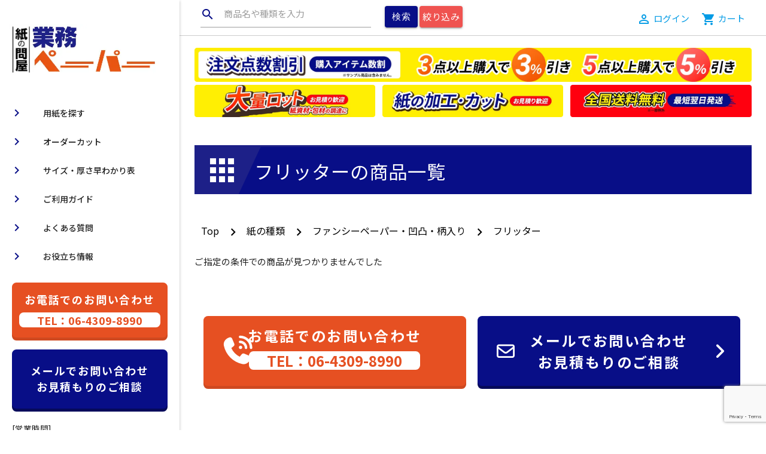

--- FILE ---
content_type: text/html; charset=UTF-8
request_url: https://gyoumu-paper.com/paper_type/%E3%83%95%E3%83%AA%E3%83%83%E3%82%BF%E3%83%BC/
body_size: 40266
content:

<!DOCTYPE html>
<html lang="ja" id="pageTop" prefix="og: http://ogp.me/ns#">
<head>
<meta charset="UTF-8">
<meta name="viewport" content="width=device-width, initial-scale=1.0"/>
<meta name="format-detection" content="telephone=no">
<meta http-equiv="X-UA-Compatible" content="IE=edge">
<link rel="shortcut icon" href="favicon.ico" />
<title>フリッターの商品一覧 - 紙の問屋 卸の安さと品揃え【全国送料無料】｜業務ペーパー</title>
<link rel="preconnect" href="https://fonts.gstatic.com">
<link href="https://fonts.googleapis.com/css2?family=Noto+Sans+JP:wght@300;400;500;700&display=swap" rel="stylesheet">
<link href="https://fonts.googleapis.com/icon?family=Material+Icons" rel="stylesheet">
<link rel="stylesheet" href="https://cdnjs.cloudflare.com/ajax/libs/materialize/1.0.0/css/materialize.min.css">
<link rel="stylesheet" href="https://cdnjs.cloudflare.com/ajax/libs/font-awesome/5.15.3/css/all.min.css" integrity="sha512-iBBXm8fW90+nuLcSKlbmrPcLa0OT92xO1BIsZ+ywDWZCvqsWgccV3gFoRBv0z+8dLJgyAHIhR35VZc2oM/gI1w==" crossorigin="anonymous" />
<link rel="stylesheet" href="https://cdnjs.cloudflare.com/ajax/libs/animate.css/3.5.1/animate.min.css" />
<link rel="stylesheet" href="https://code.jquery.com/ui/1.12.1/themes/base/jquery-ui.css" />
<style>body {  font-family: 'Noto Sans JP', sans-serif;}header, main {  padding-left: 300px;}.site_common_fix_parts {  position: fixed;  top: 0;  width: 100%;  height: 60px;  padding: 6px 12px;  border-bottom: 1px solid #ccc;  background: #fff;  z-index: 9;}@media only screen and (max-width: 992px) {  header, main {    padding-left: 0;  }}@media only screen and (min-width: 993px) {  .container {    width: 95%;  }}.commofix_login_cart {  display: flex;  justify-content: flex-end;  align-items: center;}@media only screen and (max-width: 800px) {  nav .brand-logo img {    max-width: 30%;  }}@media only screen and (max-width: 768px) {  nav .brand-logo img {    max-width: 70%;    display: block;    margin: auto;  }  .site_common_fix_parts {    top: unset;    bottom: 0;  }}@media only screen and (max-width: 480px) {  nav .brand-logo img {    max-width: 50%;    display: block;    margin: 12px auto 0 auto !important;  }  .site_common_fix_parts .commofix_submit {    display: none;  }}/* h tag */h1 {  font-size: 2.1rem;}h1.mainHeading {  line-height: 2.8rem}h1.mainHeading span {  font-size: 1.3rem;  display: block;  color: #ccc;  margin-top: 10px;}h2 {  font-size: 2rem;}.item_list h2 {  margin-top:0;  font-size:1.6rem;  font-weight:700;}h3 {  font-size: 1.4rem;}.item_list h3 {  margin-top:0;  font-size:1.6rem !important;  font-weight:700 !important;}.top_page h3.decoration_heading {  font-size: 2rem;}h4 {  font-size: 1.3rem;}@media only screen and (max-width: 800px) {  h1 {    font-size: 2rem;  }  h2 {    font-size: 1.6rem;  }  h3 {    font-size: 1.3rem;  }  .top_page h3.decoration_heading {    font-size: 1.6rem;  }  h4 {    font-size: 1.2rem;  }}.decoration_heading {  position: relative;  overflow: hidden;  padding: 1.5rem 2rem 1.5rem 100px;  border-top: 3px solid #1d2088;  background: #080e87;  color:#fff;}.decoration_heading:before {  position: absolute;  top: -150%;  left: -100px;  width: 200px;  height: 300%;  content: '';  -webkit-transform: rotate(25deg);  transform: rotate(25deg);  background: #1d2088}.decoration_heading span {  font-size: 4rem;  position: absolute;  z-index: 1;  top: 7%;  left: 0;  display: block;  padding-top: 3px;  padding-left: 16px;  color: #fff;}@media only screen and (max-width: 800px) {  .decoration_heading{padding: 1.5rem 2rem 2rem 6rem;font-size: 1.6rem;}  .decoration_heading:before{background: transparent;}  .decoration_heading span{font-size: 1.6rem;top: 12%;}}.main_visual {  margin-top: 10px;  position: relative;}@media only screen and (max-width: 800px) {  .main_visual {    margin-top: 20px;  }}.white_outline {  color          : #000000;  text-shadow    :        2px  2px 0px #ffffff,      -2px  2px 0px #ffffff,       2px -2px 0px #ffffff,      -2px -2px 0px #ffffff,       2px  0px 0px #ffffff,       0px  2px 0px #ffffff,      -2px  0px 0px #ffffff,       0px -2px 0px #ffffff;}.row.flex {  display: flex;  flex-wrap: wrap;  align-items: center;  justify-content: space-between;}.row.flex .flex {  float: none;}@media only screen and (max-width: 768px) {  .col.sp_flex {    display: flex;    justify-content: space-between;    align-items: center;  }}p.lead,.article_content p {  font-size: 16px;}@media only screen and (max-width: 640px) {  p.lead,  .article_content p {    font-size: 14px;  }}.search-product-list ul {  display: flex;  flex-wrap: wrap;  justify-content: start;  align-items: flex-start;}.search-product-list ul li {  width: 30%;  padding-top: 12px;}.search-product-list ul li.product_taxonomy {    width:18%;    margin-left:1%;    margin-right:1%;}.search-product-list ul li.product_taxonomy.search-product-list_type {  width:23%;}.search-product-list ul li img{    max-width:100%;}.searchThickness ul {  display: flex;  flex-wrap: wrap;}.searchThickness ul li {  border:1px solid #eee;  border-radius: 4px;  margin-right: 1em;  padding: 0.5em 1em;  margin-bottom: 1em;  min-width: 7%;  text-align: center;}@media only screen and (max-width: 800px) {  .search-product-list ul li.product_taxonomy.search-product-list_type {    width:48%;  }  .searchThickness ul li {    width:40%;    margin-bottom: 1em;    margin-left: auto;    margin-right: atuo;  }}.searchThickness ul li a{color:#222;}.searchThickness ul li:hover a,.searchThickness ul li a:hover{    color: #fff;    cursor: pointer;}.searchThickness ul li:hover,.searchThickness ul li.active{    color: #fff;    background: #4fa94a;}.searchThickness ul li.active a{color: #fff}.taxonomy_name{display:block;}.taxonomy_name span{font-size:12px;}.taxonomy_name i.left{margin-right:5px;}.ico_flex h3 {  display: inline-flex;  align-items: center;}@media only screen and (max-width: 800px) {  .search-product-list ul li {    width: 100%;  }  .search-product-list ul li.product_taxonomy{      width:48%;    }}.search-product-list ul li a {  color: #000;  text-decoration: none;}.search-product-list ul li a:hover {  text-decoration: underline;}#product_common_strong_point li i, .search-product-list li i {  color: #ea5514;}.card .card-image .absolute {  position: absolute;  top: 31.33333%;  left: 50%;  transform: translate(-50%, -50%);  -webkit-transform: translate(-50%, -50%);  -ms-transform: translate(-50%, -50%);  font-size: 1.2rem;  background: #f57978;  padding: 12px;  text-align: center;  color: #fff;}.card .card-image .card-title, .card .card-title {  font-size: 1.2rem;}.card h3 {  letter-spacing: -.1rem}.card-reveal .card-action {  padding: 16px 0px;}.post_date {  display: block;}@media only screen and (max-width: 800px) {  .card .card-action {    padding: 16px 12px;  }}.card .card-action a:not(.btn):not(.btn-large):not(.btn-small):not(.btn-large):not(.btn-floating) {  color: #000;}.btn.btn-opts {  background-color: #26a69a;  color:#fff;}.btn.btn-opts:hover{  background-color:#fff;  color:#000;}.card.horizontal .card-image.max_w30 {  max-width: 30%;}.card.horizontal{    flex-direction: unset;}.cta-container {  position: relative;  overflow: hidden;  min-height: 300px;}.cta-container.bg {  background-size: cover;  background-repeat: no-repeat;  background-position: center;}.cta-container .strBox {  position: absolute;  top: 50%;  left: 50%;  transform: translate(-50%, -50%);  -webkit-transform: translate(-50%, -50%);  -ms-transform: translate(-50%, -50%);  width: 30%;  text-align: center;}/* CTA */.cta-wrap {}.cta, a.cta, button.cta {  font-size: 1.6rem;  font-weight: 700;  line-height: 1.5;  position: relative;  display: inline-block;  padding: 1rem 4rem;  cursor: pointer;  -webkit-user-select: none;  -moz-user-select: none;  -ms-user-select: none;  user-select: none;  -webkit-transition: all 0.3s;  transition: all 0.3s;  text-align: center;  vertical-align: middle;  text-decoration: none;  letter-spacing: 0.1em;  color: #212529;  border-radius: 0.5rem;}.sidenav .cta, .sidenav a.cta, .sidenav button.cta {  font-size: 1.2rem;}.btn-wrap-pc-sp {  max-width: 435px;  margin: 0 auto 20px;}.sidenav .btn-wrap {  max-width: 260px;  margin: 0 auto 20px;}a.btn-pc-sp {  line-height: 1.4;  width: 49.5%;  padding: 1.25rem 0;  color: #ffff;}a.btn--contact {  display: block;  padding: 1.5rem 0;  color: #fff;  background: #080e87;  -webkit-box-shadow: 0 5px 0 #060a5a;  box-shadow: 0 5px 0 #060a5a;}a.btn--contact i {  font-size: 2rem;}.sidenav a.btn--contact i, .sidenav a.btn--contact i.fa-position-left {  display: none;}a.btn--contact :hover {  color: #fff;}a.btn--tel {  display: block;  padding: 1rem 0;  color: #fff;  background: #e65022;  -webkit-box-shadow: 0 5px 0 #cf4920;  box-shadow: 0 5px 0 #cf4920;  min-height: 117px;}.sidenav a.btn--tel {  min-height: unset;}a.btn--tel i {  font-size: 2rem;}a.btn--tel i.fa-position-left {  font-size: 3rem;  left: 2rem;}a.btn--contact i.fa-position-left {  left: 2rem;}@media only screen and (max-width: 800px) {  a.btn--tel i.fa-position-left,a.btn--contact i.fa-position-left {    display:none;  }}.sidenav a.btn--contact i, .sidenav a.btn--tel i.fa-position-left {  display: none;}a.btn--tel .number {  line-height: 1;  display: inline-block;  margin-top: 0.5rem;  padding: 0.25rem 2rem;  letter-spacing: 0;  color: #e65022;  border-radius: 0.5rem;  background: #fff;}a.btn--tel:hover {  color: #fff;}.fa-position-left {  position: absolute;  top: calc(50% - 0.5em);  left: 1rem;}.fa-position-right {  position: absolute;  top: calc(50% - 0.5em);  right: 1rem;}.common_cta .row {  display: flex;  flex-wrap: wrap;  justify-content: space-between;  align-items: flex-start;  width: 100%;}.common_cta .btn-wrap-pc-sp2 {  width: 48%;}@media only screen and (max-width: 800px) {  a.btn--tel {    min-height: unset;  }  .common_cta .btn-wrap-pc-sp2 {    width: 100%;  }  .cta-container .strBox {    width: 60%;  }}@media only screen and (max-width: 480px) {  .cta-container .strBox {    width: 70%;  }}p {  font-size: .9rem;  text-align: justify;}nav {  background: transparent;  box-shadow: none;}nav i {  color: #000;}.sidenav li>a {  padding: 0 16px;}.sidenav li>a.side_logo {  height: auto;  line-height: 1;  padding: 0;}.sidenav li>a.side_logo:hover {  background: transparent;}.sidenav li>a.side_logo img {  max-width: 90%;  height: auto;  display: block;  margin: 20px auto;}.sidenav li.sns_icons {  padding-top: 20px;  margin-top: 20px;  border-top: 1px solid #ccc;  text-align: center;  display: flex;  justify-content: space-around;}.sidenav li.sns_icons a {  font-size: 2rem;  margin: auto 0;}.sidenav li.sns_icons a i {  margin: auto;}.sidenav li>a>i, .sidenav li>a>[class^="mdi-"], .sidenav li>a li>a>[class*="mdi-"], .sidenav li>a>i.material-icons{      color: #080e87;}@media only screen and (max-width: 800px) {  .sidenav {    padding: 20px 16px;  }}/* tab  */.z-depth-1 {  box-shadow: none;}.tabs .tab{  border-bottom: 2px solid #080e87 ;}.tabs .tab a {  display: inline-flex;  align-items: center;  justify-content: center;}.tabs .tab a {    background:#e8e8e8 ;  color: #000;  width: 96%;  border-top-left-radius: 12px;  border-top-right-radius: 12px;}.tabs .tab a:hover, .tabs .tab a.active,.tabs .tab a:focus, .tabs .tab a:focus.active {  color: #fff;  background:#080e87;  border-top-left-radius: 12px;  border-top-right-radius: 12px;  border-bottom: 2px solid #080e87 !important;}.tabs .indicator {  background-color: #080e87;}@media only screen and (max-width: 640px) {  .tabs .tab a{font-size: 11px;}}/* btn */.btn, .btn-large, .btn-small {  border-radius:4px;}.red.lighten-2{  background-color: #ea5514 !important;}.blue.heavy {  background-color: #080e87 !important;}/* strings  */.needed {  color:#ff0000 !important;}/* section , etc  */.under_layer_first_section {  margin-top: 90px;}#product_common_strong_point {  padding: 20px 0 0 0;}#product_common_strong_point li p {  font-size: 1.1rem;}.important {  font-weight: 700;  color: #ff0000;}.item_cats a {  color: #000;  text-decoration: underline;}.item_title {  color: #000;}.order_size_option{display:none;}.item_list .set_min_height {  min-height:76px;}.item_list .card-panel {  padding: 24px 6px;}.item_list h2,.item_list h3 {  display: inline-flex;align-items:center;}.item_list_title {  color: #000;}.item_title span,.item_list_title span {  background:linear-gradient(transparent 60%, #fbe178 60%);}.chip {  border-radius: 8px;  margin-right:12px;  margin-top: 12px;}.chip.no-mt0 {  margin-top: unset;}.chip_bg {  background: #1c2089;  color:#fff;  min-width:1%;  margin-top:0;}@media only screen and (max-width: 800px) {  .item_list .set_min_height {    min-height:unset;  }  .item_list h2,  .item_list h3 {    display: unset;  }  .item_list h2 a.item_list_title,  .item_list h3 a.item_list_title {    display: block;    margin-bottom:20px;    font-size: 1.3rem;  }}@media only screen and (max-width: 768px) {  .under_layer_first_section {    margin-top: 40px;  }  .chip{    margin-top: unset;  }}#result_product_price {  font-size: 1.6rem;  border: 1px solid #F44336;}.result_product_price .product_price {  color:#ff0000;}.result_product_price .product_price,#result_product_price #product_price {  font-size: 1.8rem;  font-weight: 700;  line-height: 1;}.result_product_price .tax_str,#result_product_price .tax_str {  font-size: .9rem;}#product_price {  color:#ff0000;}.over50k_text,.overzaiko_text,.nostock_text {  color:#ff0000;}.over50k_text.main,.overzaiko_text.main,.nostock_text.main {  font-size: 1.2rem;}@media only screen and (max-width: 768px) {  .over50k_text,  .overzaiko_text,  .nostock_text {    font-size: 0.9rem;  }}.shortcode_price .over50k{  text-align: center;}.pagination li.active {  background: #2196f3;}.indent {  padding-left: 1em;  text-indent: -1em;}span.stirng_linear {  background: linear-gradient(transparent 60%, #f1ff80 60%);}@media only screen and (max-width: 480px) {}.page-footer {  background: #1d2088;}.page-footer h5 {  color: ;}.is_pc {  display: block;}.is_table {  display: none;}@media only screen and (max-width: 800px) {  .is_pc {    display: none;  }  .is_table {    display: block;  }}.is_sp {  display: none !important;}@media only screen and (max-width: 640px) {  .is_sp {    display: block !important;  }}.is_resp {  display: none !important;}@media only screen and (max-width: 768px) {  .is_resp {    display: block !important;  }}/* common */.indent-1 {  padding-left: 1em;  text-indent: -1em;}.text-right {  text-align: right}.text-center {  text-align: center}.text-left {  text-align: left}.none {  display: none;}.ma0 {  margin: 0px !important;}.ma5 {  margin: 5px !important;}.ma10 {  margin: 10px !important;}.ma15 {  margin: 15px !important;}.ma20 {  margin: 20px !important;}.mt0 {  margin-top: 0px !important;}.mt5 {  margin-top: 5px !important;}.mt10 {  margin-top: 10px !important;}.mt15 {  margin-top: 15px !important;}.mt20 {  margin-top: 20px !important;}.mt25 {  margin-top: 25px !important;}.mt30 {  margin-top: 30px !important;}.mt35 {  margin-top: 35px !important;}.mt40 {  margin-top: 40px !important;}.mt45 {  margin-top: 45px !important;}.mt50 {  margin-top: 50px !important;}.mr0 {  margin-right: 0px !important;}.mr5 {  margin-right: 5px !important;}.mr10 {  margin-right: 10px !important;}.mr15 {  margin-right: 15px !important;}.mr20 {  margin-right: 20px !important;}.mr25 {  margin-right: 25px !important;}.mr30 {  margin-right: 30px !important;}.mr35 {  margin-right: 35px !important;}.mr40 {  margin-right: 40px !important;}.mr45 {  margin-right: 45px !important;}.mr50 {  margin-right: 50px !important;}.mb0 {  margin-bottom: 0px !important;}.mb5 {  margin-bottom: 5px !important;}.mb10 {  margin-bottom: 10px !important;}.mb15 {  margin-bottom: 15px !important;}.mb20 {  margin-bottom: 20px !important;}.mb25 {  margin-bottom: 25px !important;}.mb30 {  margin-bottom: 30px !important;}.mb35 {  margin-bottom: 35px !important;}.mb40 {  margin-bottom: 40px !important;}.mb45 {  margin-bottom: 45px !important;}.mb50 {  margin-bottom: 50px !important;}.mb80 {  margin-bottom: 80px !important;}.ml0 {  margin-left: 0px !important;}.ml5 {  margin-left: 5px !important;}.ml10 {  margin-left: 10px !important;}.ml15 {  margin-left: 15px !important;}.ml20 {  margin-left: 20px !important;}.ml25 {  margin-left: 25px !important;}.ml30 {  margin-left: 30px !important;}.ml35 {  margin-left: 35px !important;}.ml40 {  margin-left: 40px !important;}.ml45 {  margin-left: 45px !important;}.ml50 {  margin-left: 50px !important;}.ma_auto {  margin-left: auto;  margin-right: auto;}.pa0 {  padding: 0px !important;}.pa3 {  padding: 3px !important;}.pa5 {  padding: 5px !important;}.pa10 {  padding: 10px !important;}.pa15 {  padding: 15px !important;}.pa20 {  padding: 20px !important;}.pa30 {  padding: 30px !important;}.pt0 {  padding-top: 0px !important;}.pt5 {  padding-top: 5px !important;}.pt10 {  padding-top: 10px !important;}.pt15 {  padding-top: 15px !important;}.pt20 {  padding-top: 20px !important;}.pt25 {  padding-top: 25px !important;}.pt30 {  padding-top: 30px !important;}.pt35 {  padding-top: 35px !important;}.pt40 {  padding-top: 40px !important;}.pt45 {  padding-top: 45px !important;}.pt50 {  padding-top: 50px !important;}.pt60 {  padding-top: 60px !important;}.pt70 {  padding-top: 70px !important;}.pt80 {  padding-top: 80px !important;}.pt170 {  padding-top: 170px !important;}.pr0 {  padding-right: 0px !important;}.pr5 {  padding-right: 5px !important;}.pr10 {  padding-right: 10px !important;}.pr15 {  padding-right: 15px !important;}.pr20 {  padding-right: 20px !important;}.pr25 {  padding-right: 25px !important;}.pr30 {  padding-right: 30px !important;}.pr35 {  padding-right: 35px !important;}.pr40 {  padding-right: 40px !important;}.pr45 {  padding-right: 45px !important;}.pr50 {  padding-right: 50px !important;}.pb0 {  padding-bottom: 0px !important;}.pb5 {  padding-bottom: 5px !important;}.pb10 {  padding-bottom: 10px !important;}.pb15 {  padding-bottom: 15px !important;}.pb20 {  padding-bottom: 20px !important;}.pb25 {  padding-bottom: 25px !important;}.pb30 {  padding-bottom: 30px !important;}.pb35 {  padding-bottom: 35px !important;}.pb40 {  padding-bottom: 40px !important;}.pb45 {  padding-bottom: 45px !important;}.pb50 {  padding-bottom: 50px !important;}.pb60 {  padding-bottom: 60px !important;}.pb70 {  padding-bottom: 70px !important;}.pb80 {  padding-bottom: 80px !important;}.pl0 {  padding-left: 0px !important;}.pl5 {  padding-left: 5px !important;}.pl10 {  padding-left: 10px !important;}.pl15 {  padding-left: 15px !important;}.pl20 {  padding-left: 20px !important;}.pl25 {  padding-left: 25px !important;}.pl30 {  padding-left: 30px !important;}.pl35 {  padding-left: 35px !important;}.pl40 {  padding-left: 40px !important;}.pl45 {  padding-left: 45px !important;}.pl50 {  padding-left: 50px !important;}.pl60 {  padding-left: 60px !important;}.text-blue {  color: #039be5 !important;}.clearfix::after {  content: "";  display: block;  clear: both;}.w100 {    width: 100%;}.w100i {      width: 100% !important;  }.deco-none {    text-decoration: none !important;}.vam {  vertical-align: middle !important;}.vb {  vertical-align: bottom !important;}.font10 {  font-size: 10px !important;}.font16 {  font-size: 16px !important;}.ib {  display: inline-block !important;}/* add */.select_colors .select-wrapper.disabled {    display: none;}.sku_sample_str {    font-size: 22px;    font-weight: bold;}.color_lists {    display: none;    z-index: 10000;    position: fixed;    top: 0;    left: 0;    width: 100%;    height: 100%;    background-color: rgb(0 0 0 / 80%);}.color_lists_body {    position: fixed;    left: 50%;    top: 50%;    transform: translateX(-50%)                translateY(-50%);    background-color: #FFF;    border: 3px solid #CCC;    border-radius: 10px;    text-align: center;}.color_list_main {  max-width: 100%;  box-shadow: 0 5px 5px #666666;}@media only screen and (max-width: 992px) {    .color_lists_body {        width: 90%;    }}.color_list_img {    display: none;    width: 80%;    height: auto;}.cat_link p,.cat_link h2 a,.cat_link h3 a{    text-decoration: none;    color: #444;}.cat_link h2 a:hover {    color: #000;}.under_layer_first_section:not(.mypage){margin-top: 20px;}.free_delivery{margin-top: 80px;}.free_delivery_str{position: relative;background:#transparent;color:yellow;}.free_delivery_str::before,.free_delivery_str::after{    border-radius: 4px;    box-shadow: 0 1px 4px rgba(0, 0, 0, .3);    content: "";    height: 100%;    position: absolute;    width: 100%;}.free_delivery_str::before {    background-color: rgba(255, 255, 255, .2);    left: 0;    top: 0;    z-index: -1;}.free_delivery_str::after {    background-color: #ff0000;    top: 5px;    left: 5px;    z-index: -2;}.free_delivery p{margin: 1% auto;font-weight:700;font-size:2rem;}.free_delivery_notice{font-size: .7rem;}@media only screen and (max-width: 800px){.free_delivery{margin-top: 50px;    margin-right: 0;    margin-left: 0;    width: 100%;}.free_delivery_notice{display:block;}}@media only screen and (max-width: 480px){.free_delivery{    margin-top: 20px;  }}.payment_link {  text-align: center;  display: block;  margin: 8px 0 20px;  border: 1px solid #7971e8;  padding: 5px;  font-size: 20px;}.breadcrumb_children:before {  content: '';}.breadcrumb_children:nth-of-type(2):before {  content: '\E5CC';}.breadcrumb_children:not(:last-of-type):after {  content: ' ,';}.btn-large.ex {  height: 80px;  line-height: 80px;  font-size: 20px;  font-weight: bold;  padding: 0 60px;}.row.flex > div.sib{    width: 33.333333333333%;    /*border:5px solid #ff6d00;*/    padding: .5em;}.row.flex > div.sib img{    width:100%;    max-width: 100%;    height: auto;    vertical-align: bottom;}@media only screen and (max-width: 768px) {  .row.flex > div.sib{    width: 50%;  }}#common_news {  font-size: 1.5em;  font-weight: bold;  margin: 30px 0 -10px;}@media only screen and (max-width: 768px) {  #common_news {    font-size: 1.5em;    font-weight: bold;    margin: 30px 0;  }}#common_news i {  font-size: 1.4em;  vertical-align: bottom;}.sub_images {  display: flex;  flex-wrap: wrap;  justify-content: space-between;  margin: 50px 0 0;}.sub_images .sub_image {  width: 45%;  max-height: auto;}.member_discount {  width: 100%;  margin: 30px 0 20px;  position: relative;  z-index: -2;}.member_discount:before {  content: '';  position: absolute;  box-shadow: 0 1px 4px rgba(0, 0, 0, .3);  top: -1px;  left: -1px;  width: calc(100% + 2px);  height: calc(100% + 2px);  border-radius: 4px;  z-index: -1;}.member_discount:after {  content: '';  position: absolute;  box-shadow: 0 1px 4px rgba(0, 0, 0, .3);  top: 4px;  left: 4px;  width: calc(100% + 2px);  height: calc(100% + 2px);  border-radius: 4px;  z-index: -2;  background: #080e87;}.member_discount p {  font-size: 1.4em;  font-weight: bold;  margin: 0 0 10px;  padding: 10px 0;  text-align: center;  color: #FFF;}@media only screen and (min-width: 768px) {  .dtable_px {    padding-right: 5px;  }}.cut_image {  display: flex;  text-align: center;}.cut_image_short {  vertical-align: middle;  height: 135px;  display: flex;  align-items: center;  justify-content: center;  text-align: center;  padding: 0 10px !important;  font-size: 12px;  color: rgba(0,0,0,0.54);}.cut_image_long {  padding: 10px !important;  font-size: 12px;  color: rgba(0,0,0,0.54);}.rectangle {  position: relative;  border: 1px solid #ccc;  /* 4:3 */  width:180px;  height: 135px;  display: inline-block;  vertical-align: middle;  text-align: center;}.order_size_inputs {  display: flex;  gap: 10px;  align-items: center;  justify-content: space-around;}@media only screen and (min-width: 1201px) {  .order_size_inputs {    width: 70%!important;  }}@media only screen and (min-width: 1220px) {  .order_size_inputs {    width: 60%!important;  }}@media only screen and (min-width: 1500px) {  .order_size_inputs {    width: 50%;  }}.order_size_inputs div {  text-align: center;}.order_size_inputs input {  display: inline-block;  margin: 0 5px;}.order_size_label {  width:100px;}.cat_breadcrumb.first{  vertical-align: baseline;}.cat_breadcrumb a {  color: #000;  vertical-align: middle;}.cat_breadcrumb {font-size:16px; color:#000;}.cat_breadcrumb:nth-of-type(1):before {  content: ' ';}.cat_breadcrumb:not(:first-of-type):before {    content: '\E5CC';    display: inline-block;    font-family: 'Material Icons';    font-weight: normal;    font-style: normal;    font-size: 25px;    margin: 0 10px 0 8px;    -webkit-font-smoothing: antialiased;}.cat_breadcrumb,.cat_breadcrumb:before{margin:0;vertical-align:middle;}@media only screen and (max-width: 767px){    .cat_breadcrumb  {        font-size: 14px;    }}.dtable_cell_inner2 {    display: flex;    flex-wrap: wrap;    justify-content: space-between;}.dtable_cell_inner2 a {  width: 32.5%;}@media only screen and (max-width: 768px) {    .dtable_cell_inner2 a.dtable_cell_inner2_sp_full  {      width: 100%;    }    .dtable_cell_inner2 a.dtable_cell_inner2_sp_half  {      width: 49%;    }}.open_menu {  cursor: pointer;}#expand_menu {  display: none;  background: #fff;  border: 1px solid #000;  position: fixed;  left: 300px;  top: 175px;  padding: 20px 20px;  width: 850px;  max-width: 70%;  max-height: 80%;  overflow-y: auto;  z-index: 10000;}#expand_menu a.btn {  font-size: .85em;  letter-spacing: 0; }.btn.red.lighten-2, .blue.heavy, .red.lighten-1,.btn-large, .btn-small ,.btn.blue{  color:#fff;}#expand_menu li i {  color: #000;}#expand_menu_all {  position: absolute;  top: 15px;  right: 15px;}#expand_menu ul {  margin-top: 40px !important;}@media only screen and (max-width: 992px) {  #expand_menu {    left: 0;    top: 10%;    width: 100%;    max-width: 100%;  }  #expand_menu li  {    width: 30%;  }}@media only screen and (max-width: 700px) {  #expand_menu_all {    position: relative;    margin: 0 auto;    top: 0;    right: 0;    display: block;  }  #expand_menu ul {    margin-top: 20px !important;  }  #expand_menu li  {    width: 100%;  }}.related_item {  color: #000;  display: inline-block;}.related_item:hover {  text-decoration: underline;}.related_item_img {  max-width: 100%;  height: auto;}.related_item p {  margin: 5px 0;}.related_item_price {  font-size: 1em;  font-weight: bold;  color: #ff0000;}.related_item_name {  font-size: 1em;  text-align: start;}.related_item_tax {  font-size: 0.8em;  color: #000;  font-weight: normal;}@media only screen and (min-width: 769px) {  .sub_cat_link {    font-size : 16px !important;  }}.underline {  text-decoration: underline;}nav .nav-wrapper{height:inherit;}</style>
<!-- Google Tag Manager -->
<script>(function(w,d,s,l,i){w[l]=w[l]||[];w[l].push({'gtm.start':
new Date().getTime(),event:'gtm.js'});var f=d.getElementsByTagName(s)[0],
j=d.createElement(s),dl=l!='dataLayer'?'&l='+l:'';j.async=true;j.src=
'https://www.googletagmanager.com/gtm.js?id='+i+dl;f.parentNode.insertBefore(j,f);
})(window,document,'script','dataLayer','GTM-WJNHKP4');</script>
<!-- End Google Tag Manager -->



    
    <script type="application/ld+json">
    {
    "@context": "https://schema.org",
    "@type": "BreadcrumbList",
    "itemListElement": [
        {
        "@type": "ListItem",
        "position": 1,
        "name": "トップページ",
        "item": "https://gyoumu-paper.com"
        },
        {
        "@type": "ListItem",
        "position": 2,
        "name": "フリッターの商品一覧",
        "item": "https://gyoumu-paper.com/paper_type/%E3%83%95%E3%83%AA%E3%83%83%E3%82%BF%E3%83%BC/"
        }
    ]
    }
    </script>



<meta name='robots' content='max-image-preview:large' />
	<style>img:is([sizes="auto" i], [sizes^="auto," i]) { contain-intrinsic-size: 3000px 1500px }</style>
	<link rel='stylesheet' id='wp-block-library-css' href='https://gyoumu-paper.com/wp-includes/css/dist/block-library/style.min.css?ver=gyoumu-paper-202601' type='text/css' media='all' />
<style id='wp-block-library-inline-css' type='text/css'>
.vk-cols--reverse{flex-direction:row-reverse}.vk-cols--hasbtn{margin-bottom:0}.vk-cols--hasbtn>.row>.vk_gridColumn_item,.vk-cols--hasbtn>.wp-block-column{position:relative;padding-bottom:3em}.vk-cols--hasbtn>.row>.vk_gridColumn_item>.wp-block-buttons,.vk-cols--hasbtn>.row>.vk_gridColumn_item>.vk_button,.vk-cols--hasbtn>.wp-block-column>.wp-block-buttons,.vk-cols--hasbtn>.wp-block-column>.vk_button{position:absolute;bottom:0;width:100%}.vk-cols--fit.wp-block-columns{gap:0}.vk-cols--fit.wp-block-columns,.vk-cols--fit.wp-block-columns:not(.is-not-stacked-on-mobile){margin-top:0;margin-bottom:0;justify-content:space-between}.vk-cols--fit.wp-block-columns>.wp-block-column *:last-child,.vk-cols--fit.wp-block-columns:not(.is-not-stacked-on-mobile)>.wp-block-column *:last-child{margin-bottom:0}.vk-cols--fit.wp-block-columns>.wp-block-column>.wp-block-cover,.vk-cols--fit.wp-block-columns:not(.is-not-stacked-on-mobile)>.wp-block-column>.wp-block-cover{margin-top:0}.vk-cols--fit.wp-block-columns.has-background,.vk-cols--fit.wp-block-columns:not(.is-not-stacked-on-mobile).has-background{padding:0}@media(max-width: 599px){.vk-cols--fit.wp-block-columns:not(.has-background)>.wp-block-column:not(.has-background),.vk-cols--fit.wp-block-columns:not(.is-not-stacked-on-mobile):not(.has-background)>.wp-block-column:not(.has-background){padding-left:0 !important;padding-right:0 !important}}@media(min-width: 782px){.vk-cols--fit.wp-block-columns .block-editor-block-list__block.wp-block-column:not(:first-child),.vk-cols--fit.wp-block-columns>.wp-block-column:not(:first-child),.vk-cols--fit.wp-block-columns:not(.is-not-stacked-on-mobile) .block-editor-block-list__block.wp-block-column:not(:first-child),.vk-cols--fit.wp-block-columns:not(.is-not-stacked-on-mobile)>.wp-block-column:not(:first-child){margin-left:0}}@media(min-width: 600px)and (max-width: 781px){.vk-cols--fit.wp-block-columns .wp-block-column:nth-child(2n),.vk-cols--fit.wp-block-columns:not(.is-not-stacked-on-mobile) .wp-block-column:nth-child(2n){margin-left:0}.vk-cols--fit.wp-block-columns .wp-block-column:not(:only-child),.vk-cols--fit.wp-block-columns:not(.is-not-stacked-on-mobile) .wp-block-column:not(:only-child){flex-basis:50% !important}}.vk-cols--fit--gap1.wp-block-columns{gap:1px}@media(min-width: 600px)and (max-width: 781px){.vk-cols--fit--gap1.wp-block-columns .wp-block-column:not(:only-child){flex-basis:calc(50% - 1px) !important}}.vk-cols--fit.vk-cols--grid>.block-editor-block-list__block,.vk-cols--fit.vk-cols--grid>.wp-block-column,.vk-cols--fit.vk-cols--grid:not(.is-not-stacked-on-mobile)>.block-editor-block-list__block,.vk-cols--fit.vk-cols--grid:not(.is-not-stacked-on-mobile)>.wp-block-column{flex-basis:50%;box-sizing:border-box}@media(max-width: 599px){.vk-cols--fit.vk-cols--grid.vk-cols--grid--alignfull>.wp-block-column:nth-child(2)>.wp-block-cover,.vk-cols--fit.vk-cols--grid.vk-cols--grid--alignfull>.wp-block-column:nth-child(2)>.vk_outer,.vk-cols--fit.vk-cols--grid:not(.is-not-stacked-on-mobile).vk-cols--grid--alignfull>.wp-block-column:nth-child(2)>.wp-block-cover,.vk-cols--fit.vk-cols--grid:not(.is-not-stacked-on-mobile).vk-cols--grid--alignfull>.wp-block-column:nth-child(2)>.vk_outer{width:100vw;margin-right:calc((100% - 100vw)/2);margin-left:calc((100% - 100vw)/2)}}@media(min-width: 600px){.vk-cols--fit.vk-cols--grid.vk-cols--grid--alignfull>.wp-block-column:nth-child(2)>.wp-block-cover,.vk-cols--fit.vk-cols--grid.vk-cols--grid--alignfull>.wp-block-column:nth-child(2)>.vk_outer,.vk-cols--fit.vk-cols--grid:not(.is-not-stacked-on-mobile).vk-cols--grid--alignfull>.wp-block-column:nth-child(2)>.wp-block-cover,.vk-cols--fit.vk-cols--grid:not(.is-not-stacked-on-mobile).vk-cols--grid--alignfull>.wp-block-column:nth-child(2)>.vk_outer{margin-right:calc(100% - 50vw);width:50vw}}@media(min-width: 600px){.vk-cols--fit.vk-cols--grid.vk-cols--grid--alignfull.vk-cols--reverse>.wp-block-column,.vk-cols--fit.vk-cols--grid:not(.is-not-stacked-on-mobile).vk-cols--grid--alignfull.vk-cols--reverse>.wp-block-column{margin-left:0;margin-right:0}.vk-cols--fit.vk-cols--grid.vk-cols--grid--alignfull.vk-cols--reverse>.wp-block-column:nth-child(2)>.wp-block-cover,.vk-cols--fit.vk-cols--grid.vk-cols--grid--alignfull.vk-cols--reverse>.wp-block-column:nth-child(2)>.vk_outer,.vk-cols--fit.vk-cols--grid:not(.is-not-stacked-on-mobile).vk-cols--grid--alignfull.vk-cols--reverse>.wp-block-column:nth-child(2)>.wp-block-cover,.vk-cols--fit.vk-cols--grid:not(.is-not-stacked-on-mobile).vk-cols--grid--alignfull.vk-cols--reverse>.wp-block-column:nth-child(2)>.vk_outer{margin-left:calc(100% - 50vw)}}.vk-cols--menu h2,.vk-cols--menu h3,.vk-cols--menu h4,.vk-cols--menu h5{margin-bottom:.2em;text-shadow:#000 0 0 10px}.vk-cols--menu h2:first-child,.vk-cols--menu h3:first-child,.vk-cols--menu h4:first-child,.vk-cols--menu h5:first-child{margin-top:0}.vk-cols--menu p{margin-bottom:1rem;text-shadow:#000 0 0 10px}.vk-cols--menu .wp-block-cover__inner-container:last-child{margin-bottom:0}.vk-cols--fitbnrs .wp-block-column .wp-block-cover:hover img{filter:unset}.vk-cols--fitbnrs .wp-block-column .wp-block-cover:hover{background-color:unset}.vk-cols--fitbnrs .wp-block-column .wp-block-cover:hover .wp-block-cover__image-background{filter:unset !important}.vk-cols--fitbnrs .wp-block-cover .wp-block-cover__inner-container{position:absolute;height:100%;width:100%}.vk-cols--fitbnrs .vk_button{height:100%;margin:0}.vk-cols--fitbnrs .vk_button .vk_button_btn,.vk-cols--fitbnrs .vk_button .btn{height:100%;width:100%;border:none;box-shadow:none;background-color:unset !important;transition:unset}.vk-cols--fitbnrs .vk_button .vk_button_btn:hover,.vk-cols--fitbnrs .vk_button .btn:hover{transition:unset}.vk-cols--fitbnrs .vk_button .vk_button_btn:after,.vk-cols--fitbnrs .vk_button .btn:after{border:none}.vk-cols--fitbnrs .vk_button .vk_button_link_txt{width:100%;position:absolute;top:50%;left:50%;transform:translateY(-50%) translateX(-50%);font-size:2rem;text-shadow:#000 0 0 10px}.vk-cols--fitbnrs .vk_button .vk_button_link_subCaption{width:100%;position:absolute;top:calc(50% + 2.2em);left:50%;transform:translateY(-50%) translateX(-50%);text-shadow:#000 0 0 10px}@media(min-width: 992px){.vk-cols--media.wp-block-columns{gap:3rem}}.vk-fit-map figure{margin-bottom:0}.vk-fit-map iframe{position:relative;margin-bottom:0;display:block;max-height:400px;width:100vw}.vk-fit-map:is(.alignfull,.alignwide) div{max-width:100%}.vk-table--th--width25 :where(tr>*:first-child){width:25%}.vk-table--th--width30 :where(tr>*:first-child){width:30%}.vk-table--th--width35 :where(tr>*:first-child){width:35%}.vk-table--th--width40 :where(tr>*:first-child){width:40%}.vk-table--th--bg-bright :where(tr>*:first-child){background-color:var(--wp--preset--color--bg-secondary, rgba(0, 0, 0, 0.05))}@media(max-width: 599px){.vk-table--mobile-block :is(th,td){width:100%;display:block}.vk-table--mobile-block.wp-block-table table :is(th,td){border-top:none}}.vk-table--width--th25 :where(tr>*:first-child){width:25%}.vk-table--width--th30 :where(tr>*:first-child){width:30%}.vk-table--width--th35 :where(tr>*:first-child){width:35%}.vk-table--width--th40 :where(tr>*:first-child){width:40%}.no-margin{margin:0}@media(max-width: 599px){.wp-block-image.vk-aligncenter--mobile>.alignright{float:none;margin-left:auto;margin-right:auto}.vk-no-padding-horizontal--mobile{padding-left:0 !important;padding-right:0 !important}}
/* VK Color Palettes */
</style>
<style id='classic-theme-styles-inline-css' type='text/css'>
/*! This file is auto-generated */
.wp-block-button__link{color:#fff;background-color:#32373c;border-radius:9999px;box-shadow:none;text-decoration:none;padding:calc(.667em + 2px) calc(1.333em + 2px);font-size:1.125em}.wp-block-file__button{background:#32373c;color:#fff;text-decoration:none}
</style>
<link rel='stylesheet' id='vk-components-style-css' href='https://gyoumu-paper.com/wp-content/plugins/vk-blocks/vendor/vektor-inc/vk-component/src//assets/css/vk-components.css?ver=1.6.5' type='text/css' media='all' />
<style id='global-styles-inline-css' type='text/css'>
:root{--wp--preset--aspect-ratio--square: 1;--wp--preset--aspect-ratio--4-3: 4/3;--wp--preset--aspect-ratio--3-4: 3/4;--wp--preset--aspect-ratio--3-2: 3/2;--wp--preset--aspect-ratio--2-3: 2/3;--wp--preset--aspect-ratio--16-9: 16/9;--wp--preset--aspect-ratio--9-16: 9/16;--wp--preset--color--black: #000000;--wp--preset--color--cyan-bluish-gray: #abb8c3;--wp--preset--color--white: #ffffff;--wp--preset--color--pale-pink: #f78da7;--wp--preset--color--vivid-red: #cf2e2e;--wp--preset--color--luminous-vivid-orange: #ff6900;--wp--preset--color--luminous-vivid-amber: #fcb900;--wp--preset--color--light-green-cyan: #7bdcb5;--wp--preset--color--vivid-green-cyan: #00d084;--wp--preset--color--pale-cyan-blue: #8ed1fc;--wp--preset--color--vivid-cyan-blue: #0693e3;--wp--preset--color--vivid-purple: #9b51e0;--wp--preset--gradient--vivid-cyan-blue-to-vivid-purple: linear-gradient(135deg,rgba(6,147,227,1) 0%,rgb(155,81,224) 100%);--wp--preset--gradient--light-green-cyan-to-vivid-green-cyan: linear-gradient(135deg,rgb(122,220,180) 0%,rgb(0,208,130) 100%);--wp--preset--gradient--luminous-vivid-amber-to-luminous-vivid-orange: linear-gradient(135deg,rgba(252,185,0,1) 0%,rgba(255,105,0,1) 100%);--wp--preset--gradient--luminous-vivid-orange-to-vivid-red: linear-gradient(135deg,rgba(255,105,0,1) 0%,rgb(207,46,46) 100%);--wp--preset--gradient--very-light-gray-to-cyan-bluish-gray: linear-gradient(135deg,rgb(238,238,238) 0%,rgb(169,184,195) 100%);--wp--preset--gradient--cool-to-warm-spectrum: linear-gradient(135deg,rgb(74,234,220) 0%,rgb(151,120,209) 20%,rgb(207,42,186) 40%,rgb(238,44,130) 60%,rgb(251,105,98) 80%,rgb(254,248,76) 100%);--wp--preset--gradient--blush-light-purple: linear-gradient(135deg,rgb(255,206,236) 0%,rgb(152,150,240) 100%);--wp--preset--gradient--blush-bordeaux: linear-gradient(135deg,rgb(254,205,165) 0%,rgb(254,45,45) 50%,rgb(107,0,62) 100%);--wp--preset--gradient--luminous-dusk: linear-gradient(135deg,rgb(255,203,112) 0%,rgb(199,81,192) 50%,rgb(65,88,208) 100%);--wp--preset--gradient--pale-ocean: linear-gradient(135deg,rgb(255,245,203) 0%,rgb(182,227,212) 50%,rgb(51,167,181) 100%);--wp--preset--gradient--electric-grass: linear-gradient(135deg,rgb(202,248,128) 0%,rgb(113,206,126) 100%);--wp--preset--gradient--midnight: linear-gradient(135deg,rgb(2,3,129) 0%,rgb(40,116,252) 100%);--wp--preset--font-size--small: 13px;--wp--preset--font-size--medium: 20px;--wp--preset--font-size--large: 36px;--wp--preset--font-size--x-large: 42px;--wp--preset--spacing--20: 0.44rem;--wp--preset--spacing--30: 0.67rem;--wp--preset--spacing--40: 1rem;--wp--preset--spacing--50: 1.5rem;--wp--preset--spacing--60: 2.25rem;--wp--preset--spacing--70: 3.38rem;--wp--preset--spacing--80: 5.06rem;--wp--preset--shadow--natural: 6px 6px 9px rgba(0, 0, 0, 0.2);--wp--preset--shadow--deep: 12px 12px 50px rgba(0, 0, 0, 0.4);--wp--preset--shadow--sharp: 6px 6px 0px rgba(0, 0, 0, 0.2);--wp--preset--shadow--outlined: 6px 6px 0px -3px rgba(255, 255, 255, 1), 6px 6px rgba(0, 0, 0, 1);--wp--preset--shadow--crisp: 6px 6px 0px rgba(0, 0, 0, 1);}:where(.is-layout-flex){gap: 0.5em;}:where(.is-layout-grid){gap: 0.5em;}body .is-layout-flex{display: flex;}.is-layout-flex{flex-wrap: wrap;align-items: center;}.is-layout-flex > :is(*, div){margin: 0;}body .is-layout-grid{display: grid;}.is-layout-grid > :is(*, div){margin: 0;}:where(.wp-block-columns.is-layout-flex){gap: 2em;}:where(.wp-block-columns.is-layout-grid){gap: 2em;}:where(.wp-block-post-template.is-layout-flex){gap: 1.25em;}:where(.wp-block-post-template.is-layout-grid){gap: 1.25em;}.has-black-color{color: var(--wp--preset--color--black) !important;}.has-cyan-bluish-gray-color{color: var(--wp--preset--color--cyan-bluish-gray) !important;}.has-white-color{color: var(--wp--preset--color--white) !important;}.has-pale-pink-color{color: var(--wp--preset--color--pale-pink) !important;}.has-vivid-red-color{color: var(--wp--preset--color--vivid-red) !important;}.has-luminous-vivid-orange-color{color: var(--wp--preset--color--luminous-vivid-orange) !important;}.has-luminous-vivid-amber-color{color: var(--wp--preset--color--luminous-vivid-amber) !important;}.has-light-green-cyan-color{color: var(--wp--preset--color--light-green-cyan) !important;}.has-vivid-green-cyan-color{color: var(--wp--preset--color--vivid-green-cyan) !important;}.has-pale-cyan-blue-color{color: var(--wp--preset--color--pale-cyan-blue) !important;}.has-vivid-cyan-blue-color{color: var(--wp--preset--color--vivid-cyan-blue) !important;}.has-vivid-purple-color{color: var(--wp--preset--color--vivid-purple) !important;}.has-black-background-color{background-color: var(--wp--preset--color--black) !important;}.has-cyan-bluish-gray-background-color{background-color: var(--wp--preset--color--cyan-bluish-gray) !important;}.has-white-background-color{background-color: var(--wp--preset--color--white) !important;}.has-pale-pink-background-color{background-color: var(--wp--preset--color--pale-pink) !important;}.has-vivid-red-background-color{background-color: var(--wp--preset--color--vivid-red) !important;}.has-luminous-vivid-orange-background-color{background-color: var(--wp--preset--color--luminous-vivid-orange) !important;}.has-luminous-vivid-amber-background-color{background-color: var(--wp--preset--color--luminous-vivid-amber) !important;}.has-light-green-cyan-background-color{background-color: var(--wp--preset--color--light-green-cyan) !important;}.has-vivid-green-cyan-background-color{background-color: var(--wp--preset--color--vivid-green-cyan) !important;}.has-pale-cyan-blue-background-color{background-color: var(--wp--preset--color--pale-cyan-blue) !important;}.has-vivid-cyan-blue-background-color{background-color: var(--wp--preset--color--vivid-cyan-blue) !important;}.has-vivid-purple-background-color{background-color: var(--wp--preset--color--vivid-purple) !important;}.has-black-border-color{border-color: var(--wp--preset--color--black) !important;}.has-cyan-bluish-gray-border-color{border-color: var(--wp--preset--color--cyan-bluish-gray) !important;}.has-white-border-color{border-color: var(--wp--preset--color--white) !important;}.has-pale-pink-border-color{border-color: var(--wp--preset--color--pale-pink) !important;}.has-vivid-red-border-color{border-color: var(--wp--preset--color--vivid-red) !important;}.has-luminous-vivid-orange-border-color{border-color: var(--wp--preset--color--luminous-vivid-orange) !important;}.has-luminous-vivid-amber-border-color{border-color: var(--wp--preset--color--luminous-vivid-amber) !important;}.has-light-green-cyan-border-color{border-color: var(--wp--preset--color--light-green-cyan) !important;}.has-vivid-green-cyan-border-color{border-color: var(--wp--preset--color--vivid-green-cyan) !important;}.has-pale-cyan-blue-border-color{border-color: var(--wp--preset--color--pale-cyan-blue) !important;}.has-vivid-cyan-blue-border-color{border-color: var(--wp--preset--color--vivid-cyan-blue) !important;}.has-vivid-purple-border-color{border-color: var(--wp--preset--color--vivid-purple) !important;}.has-vivid-cyan-blue-to-vivid-purple-gradient-background{background: var(--wp--preset--gradient--vivid-cyan-blue-to-vivid-purple) !important;}.has-light-green-cyan-to-vivid-green-cyan-gradient-background{background: var(--wp--preset--gradient--light-green-cyan-to-vivid-green-cyan) !important;}.has-luminous-vivid-amber-to-luminous-vivid-orange-gradient-background{background: var(--wp--preset--gradient--luminous-vivid-amber-to-luminous-vivid-orange) !important;}.has-luminous-vivid-orange-to-vivid-red-gradient-background{background: var(--wp--preset--gradient--luminous-vivid-orange-to-vivid-red) !important;}.has-very-light-gray-to-cyan-bluish-gray-gradient-background{background: var(--wp--preset--gradient--very-light-gray-to-cyan-bluish-gray) !important;}.has-cool-to-warm-spectrum-gradient-background{background: var(--wp--preset--gradient--cool-to-warm-spectrum) !important;}.has-blush-light-purple-gradient-background{background: var(--wp--preset--gradient--blush-light-purple) !important;}.has-blush-bordeaux-gradient-background{background: var(--wp--preset--gradient--blush-bordeaux) !important;}.has-luminous-dusk-gradient-background{background: var(--wp--preset--gradient--luminous-dusk) !important;}.has-pale-ocean-gradient-background{background: var(--wp--preset--gradient--pale-ocean) !important;}.has-electric-grass-gradient-background{background: var(--wp--preset--gradient--electric-grass) !important;}.has-midnight-gradient-background{background: var(--wp--preset--gradient--midnight) !important;}.has-small-font-size{font-size: var(--wp--preset--font-size--small) !important;}.has-medium-font-size{font-size: var(--wp--preset--font-size--medium) !important;}.has-large-font-size{font-size: var(--wp--preset--font-size--large) !important;}.has-x-large-font-size{font-size: var(--wp--preset--font-size--x-large) !important;}
:where(.wp-block-post-template.is-layout-flex){gap: 1.25em;}:where(.wp-block-post-template.is-layout-grid){gap: 1.25em;}
:where(.wp-block-columns.is-layout-flex){gap: 2em;}:where(.wp-block-columns.is-layout-grid){gap: 2em;}
:root :where(.wp-block-pullquote){font-size: 1.5em;line-height: 1.6;}
</style>
<link rel='stylesheet' id='dnd-upload-cf7-css' href='https://gyoumu-paper.com/wp-content/plugins/drag-and-drop-multiple-file-upload-contact-form-7/assets/css/dnd-upload-cf7.css?ver=1.3.9.3' type='text/css' media='all' />
<link rel='stylesheet' id='contact-form-7-css' href='https://gyoumu-paper.com/wp-content/plugins/contact-form-7/includes/css/styles.css?ver=6.1.4' type='text/css' media='all' />
<link rel='stylesheet' id='toc-screen-css' href='https://gyoumu-paper.com/wp-content/plugins/table-of-contents-plus/screen.min.css?ver=2411.1' type='text/css' media='all' />
<style id='toc-screen-inline-css' type='text/css'>
div#toc_container {width: 100%;}div#toc_container ul li {font-size: 90%;}
</style>
<link rel='stylesheet' id='vk-swiper-style-css' href='https://gyoumu-paper.com/wp-content/plugins/vk-blocks/vendor/vektor-inc/vk-swiper/src/assets/css/swiper-bundle.min.css?ver=11.0.2' type='text/css' media='all' />
<link rel='stylesheet' id='vkblocks-bootstrap-css' href='https://gyoumu-paper.com/wp-content/plugins/vk-blocks/build/bootstrap_vk_using.css?ver=4.3.1' type='text/css' media='all' />
<link rel='stylesheet' id='vk-blocks-build-css-css' href='https://gyoumu-paper.com/wp-content/plugins/vk-blocks/build/block-build.css?ver=1.115.2.1' type='text/css' media='all' />
<style id='vk-blocks-build-css-inline-css' type='text/css'>
:root { --vk-size-text: 16px; /* --vk-color-primary is deprecated. */ --vk-color-primary:#337ab7; }

	:root {
		--vk_image-mask-circle: url(https://gyoumu-paper.com/wp-content/plugins/vk-blocks/inc/vk-blocks/images/circle.svg);
		--vk_image-mask-wave01: url(https://gyoumu-paper.com/wp-content/plugins/vk-blocks/inc/vk-blocks/images/wave01.svg);
		--vk_image-mask-wave02: url(https://gyoumu-paper.com/wp-content/plugins/vk-blocks/inc/vk-blocks/images/wave02.svg);
		--vk_image-mask-wave03: url(https://gyoumu-paper.com/wp-content/plugins/vk-blocks/inc/vk-blocks/images/wave03.svg);
		--vk_image-mask-wave04: url(https://gyoumu-paper.com/wp-content/plugins/vk-blocks/inc/vk-blocks/images/wave04.svg);
	}
	

	:root {

		--vk-balloon-border-width:1px;

		--vk-balloon-speech-offset:-12px;
	}
	

	:root {
		--vk_flow-arrow: url(https://gyoumu-paper.com/wp-content/plugins/vk-blocks/inc/vk-blocks/images/arrow_bottom.svg);
	}
	
</style>
<link rel='stylesheet' id='vk-font-awesome-css' href='https://gyoumu-paper.com/wp-content/plugins/vk-blocks/vendor/vektor-inc/font-awesome-versions/src/font-awesome/css/all.min.css?ver=7.1.0' type='text/css' media='all' />
<link rel='stylesheet' id='usces_default_css-css' href='https://gyoumu-paper.com/wp-content/plugins/usc-e-shop/css/usces_default.css?ver=2.10.3.2405081' type='text/css' media='all' />
<link rel='stylesheet' id='dashicons-css' href='https://gyoumu-paper.com/wp-includes/css/dashicons.min.css?ver=gyoumu-paper-202601' type='text/css' media='all' />
<link rel='stylesheet' id='usces_cart_css-css' href='https://gyoumu-paper.com/wp-content/plugins/usc-e-shop/css/usces_cart.css?ver=2.10.3.2405081' type='text/css' media='all' />
<link rel='stylesheet' id='cf7cf-style-css' href='https://gyoumu-paper.com/wp-content/plugins/cf7-conditional-fields/style.css?ver=2.6.7' type='text/css' media='all' />
<script type="text/javascript" src="https://gyoumu-paper.com/wp-includes/js/jquery/jquery.min.js?ver=3.7.1" id="jquery-core-js"></script>
<script type="text/javascript" src="https://gyoumu-paper.com/wp-includes/js/jquery/jquery-migrate.min.js?ver=3.4.1" id="jquery-migrate-js"></script>
<link rel="https://api.w.org/" href="https://gyoumu-paper.com/wp-json/" /><link rel="alternate" title="JSON" type="application/json" href="https://gyoumu-paper.com/wp-json/wp/v2/paper_type/459" /><link rel="icon" href="https://gyoumu-paper.com/wp-content/uploads/2022/02/cropped-lowcost-logo-e1644226978199-150x150.png" sizes="32x32" />
<link rel="icon" href="https://gyoumu-paper.com/wp-content/uploads/2022/02/cropped-lowcost-logo-e1644226978199.png" sizes="192x192" />
<link rel="apple-touch-icon" href="https://gyoumu-paper.com/wp-content/uploads/2022/02/cropped-lowcost-logo-e1644226978199.png" />
<meta name="msapplication-TileImage" content="https://gyoumu-paper.com/wp-content/uploads/2022/02/cropped-lowcost-logo-e1644226978199.png" />
</head>

<body id="" class="">
    
<!-- Google Tag Manager (noscript) -->
<noscript><iframe src="https://www.googletagmanager.com/ns.html?id=GTM-WJNHKP4"
height="0" width="0" style="display:none;visibility:hidden"></iframe></noscript>
<!-- End Google Tag Manager (noscript) -->    
<div>
    <div id="expand_menu">
        <a id="expand_menu_all" class="waves-effect waves-light btn red lighten-2" href="https://gyoumu-paper.com/category/item/?target=purpose"><i class="material-icons medium right">send</i>用途・イメージから探す</a>
        <div class="search-product-list">
            <ul class="col s12 mt0 mb0">
                                                        <li style="" class=""><a href="https://gyoumu-paper.com/paper_type/%e6%9d%bf%e7%b4%99%e3%83%bb%e5%8e%9a%e7%b4%99/"><i class="material-icons left">keyboard_arrow_right</i>板紙・厚紙</a></li>
                                                        <li style="" class=""><a href="https://gyoumu-paper.com/paper_type/%e3%82%b3%e3%83%bc%e3%83%88%e3%83%9c%e3%83%bc%e3%83%ab-2/"><i class="material-icons left">keyboard_arrow_right</i>コートボール 表白、裏ネズ</a></li>
                                                        <li style="" class=""><a href="https://gyoumu-paper.com/paper_type/%e3%82%b3%e3%83%bc%e3%83%88%e3%83%9c%e3%83%bc%e3%83%ab%e8%a3%8f%e7%99%bd/"><i class="material-icons left">keyboard_arrow_right</i>コートボール裏白</a></li>
                                                        <li style="" class=""><a href="https://gyoumu-paper.com/paper_type/%e3%83%81%e3%83%83%e3%83%97%e3%83%9c%e3%83%bc%e3%83%ab/"><i class="material-icons left">keyboard_arrow_right</i>チップボール</a></li>
                                                        <li style="" class=""><a href="https://gyoumu-paper.com/paper_type/%e8%a3%8f%e7%99%bd%e3%83%81%e3%83%83%e3%83%97%e3%83%9c%e3%83%bc%e3%83%ab/"><i class="material-icons left">keyboard_arrow_right</i>裏白チップボール</a></li>
                                                        <li style="" class=""><a href="https://gyoumu-paper.com/paper_type/%e4%b8%a1%e9%9d%a2%e7%99%bd%e3%83%81%e3%83%83%e3%83%97%e3%83%9c%e3%83%bc%e3%83%ab/"><i class="material-icons left">keyboard_arrow_right</i>両面白チップボール</a></li>
                                                        <li style="" class=""><a href="https://gyoumu-paper.com/paper_type/%e3%82%a2%e3%83%bc%e3%83%88%e3%83%9d%e3%82%b9%e3%83%88%e3%83%bb%e9%ab%98%e7%b4%9a%e7%99%bd%e6%9d%bf%e7%b4%99/"><i class="material-icons left">keyboard_arrow_right</i>アートポスト・高級白板紙</a></li>
                                                        <li style="width: 100%;" class=""><a href="https://gyoumu-paper.com/paper_type/%e3%81%a1%e3%82%87%e3%81%a3%e3%81%a8%e3%81%84%e3%81%84%e6%84%9f%e3%81%98%e3%81%ae%e3%83%91%e3%83%83%e3%82%b1%e3%83%bc%e3%82%b8%e7%94%a8%e7%b4%99/"><i class="material-icons left">keyboard_arrow_right</i>ちょっといい感じのパッケージ用紙</a></li>
                                                        <li style="" class=""><a href="https://gyoumu-paper.com/paper_type/%e3%82%a2%e3%82%af%e3%82%bb%e3%82%b5%e3%83%aa%e3%83%bc%e5%8f%b0%e7%b4%99/"><i class="material-icons left">keyboard_arrow_right</i>アクセサリー台紙</a></li>
                                                        <li style="" class=""><a href="https://gyoumu-paper.com/paper_type/%e9%bb%92%e3%81%84%e7%b4%99/"><i class="material-icons left">keyboard_arrow_right</i>黒い紙</a></li>
                                                        <li style="" class=""><a href="https://gyoumu-paper.com/paper_type/%e4%b8%8a%e8%b3%aa%e7%b4%99/"><i class="material-icons left">keyboard_arrow_right</i>上質紙</a></li>
                                                        <li style="" class=""><a href="https://gyoumu-paper.com/paper_type/%e3%82%b3%e3%83%bc%e3%83%88%e7%b4%99/"><i class="material-icons left">keyboard_arrow_right</i>コート紙</a></li>
                                                        <li style="" class=""><a href="https://gyoumu-paper.com/paper_type/%e3%83%9e%e3%83%83%e3%83%88%e3%82%b3%e3%83%bc%e3%83%88%e7%b4%99/"><i class="material-icons left">keyboard_arrow_right</i>マットコート紙</a></li>
                                                        <li style="" class=""><a href="https://gyoumu-paper.com/paper_type/%e6%84%9f%e5%9c%a7%e7%b4%99/"><i class="material-icons left">keyboard_arrow_right</i>感圧紙</a></li>
                                                        <li style="" class=""><a href="https://gyoumu-paper.com/paper_type/%e3%82%8f%e3%82%89%e5%8d%8a%e7%b4%99%e3%83%bb%e3%81%96%e3%82%89%e7%b4%99/"><i class="material-icons left">keyboard_arrow_right</i>わら半紙・ざら紙</a></li>
                                                        <li style="" class=""><a href="https://gyoumu-paper.com/paper_type/%e9%ab%98%e7%b4%9a%e5%8d%b0%e5%88%b7%e7%94%a8%e7%b4%99/"><i class="material-icons left">keyboard_arrow_right</i>高級印刷用紙</a></li>
                                                        <li style="" class=""><a href="https://gyoumu-paper.com/paper_type/%e9%ab%98%e7%b4%9a%e5%8d%b0%e5%88%b7%e7%94%a8%e7%b4%99%e3%83%a9%e3%83%95/"><i class="material-icons left">keyboard_arrow_right</i>高級印刷用紙ラフ</a></li>
                                                        <li style="" class=""><a href="https://gyoumu-paper.com/paper_type/%e3%82%ad%e3%83%a3%e3%82%b9%e3%83%88%e3%82%b3%e3%83%bc%e3%83%88/"><i class="material-icons left">keyboard_arrow_right</i>キャストコート</a></li>
                                                        <li style="" class=""><a href="https://gyoumu-paper.com/paper_type/%e7%94%bb%e7%94%a8%e7%b4%99/"><i class="material-icons left">keyboard_arrow_right</i>画用紙</a></li>
                                                        <li style="" class=""><a href="https://gyoumu-paper.com/paper_type/%e3%82%ab%e3%83%a9%e3%83%bc%e3%83%9a%e3%83%bc%e3%83%91%e3%83%bc/"><i class="material-icons left">keyboard_arrow_right</i>カラーペーパー</a></li>
                                                        <li style="width: 100%;" class=""><a href="https://gyoumu-paper.com/paper_type/%e3%83%95%e3%82%a1%e3%83%b3%e3%82%b7%e3%83%bc%e3%83%9a%e3%83%bc%e3%83%91%e3%83%bc-%e5%87%b9%e5%87%b8-%e6%9f%84%e5%85%a5%e3%82%8a/"><i class="material-icons left">keyboard_arrow_right</i>ファンシーペーパー 凹凸 柄入り</a></li>
                                                        <li style="" class=""><a href="https://gyoumu-paper.com/paper_type/%e9%96%93%e4%bc%90%e7%b4%99-%e3%81%8b%e3%82%93%e3%81%b0%e3%81%a4%e3%81%97/"><i class="material-icons left">keyboard_arrow_right</i>間伐紙 かんばつし</a></li>
                                                        <li style="" class=""><a href="https://gyoumu-paper.com/paper_type/%e3%83%91%e3%83%bc%e3%83%ab%e7%b4%99/"><i class="material-icons left">keyboard_arrow_right</i>パール紙</a></li>
                                                        <li style="" class=""><a href="https://gyoumu-paper.com/paper_type/%e3%83%a6%e3%83%9d%e3%83%bb%e8%80%90%e6%b0%b4%e7%b4%99/"><i class="material-icons left">keyboard_arrow_right</i>ユポ・耐水紙</a></li>
                                                        <li style="" class=""><a href="https://gyoumu-paper.com/paper_type/%e5%92%8c%e7%b4%99%e3%83%bb%e5%92%8c%e9%a2%a8/"><i class="material-icons left">keyboard_arrow_right</i>和紙・和風</a></li>
                                                        <li style="" class=""><a href="https://gyoumu-paper.com/paper_type/%e3%82%a4%e3%83%99%e3%83%b3%e3%83%88%e7%94%a8/"><i class="material-icons left">keyboard_arrow_right</i>イベント用</a></li>
                                                        <li style="" class=""><a href="https://gyoumu-paper.com/paper_type/%e3%82%a4%e3%83%b3%e3%82%af%e3%82%b8%e3%82%a7%e3%83%83%e3%83%88%e7%b4%99/"><i class="material-icons left">keyboard_arrow_right</i>インクジェット紙</a></li>
                                                        <li style="" class=""><a href="https://gyoumu-paper.com/paper_type/%e5%8c%85%e8%a3%85%e7%94%a8%e7%b4%99/"><i class="material-icons left">keyboard_arrow_right</i>包装用紙</a></li>
                                                        <li style="" class=""><a href="https://gyoumu-paper.com/paper_type/%e3%82%af%e3%83%a9%e3%83%95%e3%83%88%e3%83%9a%e3%83%bc%e3%83%91%e3%83%bc/"><i class="material-icons left">keyboard_arrow_right</i>クラフトペーパー</a></li>
                                                        <li style="" class=""><a href="https://gyoumu-paper.com/paper_type/%e3%82%b1%e3%83%b3%e3%83%88%e7%b4%99/"><i class="material-icons left">keyboard_arrow_right</i>ケント紙</a></li>
                                                        <li style="" class=""><a href="https://gyoumu-paper.com/paper_type/%e6%8a%97%e3%82%a6%e3%82%a3%e3%83%ab%e3%82%b9%e7%b4%99/"><i class="material-icons left">keyboard_arrow_right</i>抗ウィルス紙</a></li>
                                                        <li style="" class=""><a href="https://gyoumu-paper.com/paper_type/%e4%b8%8d%e7%b9%94%e5%b8%83/"><i class="material-icons left">keyboard_arrow_right</i>不織布</a></li>
                                                        <li style="" class=""><a href="https://gyoumu-paper.com/paper_type/%e6%b7%b7%e6%8a%84%e7%b4%99/"><i class="material-icons left">keyboard_arrow_right</i>混抄紙</a></li>
                                                        <li style="" class=""><a href="https://gyoumu-paper.com/paper_type/%e3%83%88%e3%83%ac%e3%83%bc%e3%82%b7%e3%83%b3%e3%82%b0%e3%83%9a%e3%83%bc%e3%83%91%e3%83%bc/"><i class="material-icons left">keyboard_arrow_right</i>トレーシングペーパー</a></li>
                                                        <li style="" class=""><a href="https://gyoumu-paper.com/paper_type/%e3%83%9b%e3%82%a4%e3%83%ab%e7%b4%99%e3%83%bb%e3%82%a2%e3%83%ab%e3%83%9f%e8%92%b8%e7%9d%80%e7%b4%99/"><i class="material-icons left">keyboard_arrow_right</i>ホイル紙・アルミ蒸着紙</a></li>
                                                        <li style="" class=""><a href="https://gyoumu-paper.com/paper_type/%e3%83%9f%e3%82%b7%e3%83%b3%e7%9b%ae%e5%85%a5%e3%82%8a%e7%94%a8%e7%b4%99/"><i class="material-icons left">keyboard_arrow_right</i>ミシン目入り用紙</a></li>
                                                        <li style="" class=""><a href="https://gyoumu-paper.com/paper_type/%e3%83%ab%e3%83%bc%e3%82%ba%e3%83%aa%e3%83%bc%e3%83%95/"><i class="material-icons left">keyboard_arrow_right</i>ルーズリーフ</a></li>
                                                        <li style="" class=""><a href="https://gyoumu-paper.com/paper_type/%e3%82%b9%e3%83%86%e3%83%bc%e3%82%b7%e3%83%a7%e3%83%8a%e3%83%aa%e3%83%bc/"><i class="material-icons left">keyboard_arrow_right</i>ステーショナリー</a></li>
                                                        <li style="" class=""><a href="https://gyoumu-paper.com/paper_type/%e5%90%8c%e4%ba%ba%e8%aa%8c-%e8%a1%a8%e7%b4%99/"><i class="material-icons left">keyboard_arrow_right</i>同人誌 表紙</a></li>
                                                        <li style="" class=""><a href="https://gyoumu-paper.com/paper_type/%e5%a4%a7%e5%88%a4%e7%94%a8%e7%b4%99%e3%83%bb%e8%a3%bd%e5%9b%b3%e7%94%a8%e3%83%bbpro/"><i class="material-icons left">keyboard_arrow_right</i>大判用紙・製図用・PRO</a></li>
                                                        <li style="width: 100%;" class=""><a href="https://gyoumu-paper.com/paper_type/%e6%a5%ad%e5%8b%99%e7%94%a8%e3%81%ab%e7%89%b9%e5%8c%96%e3%81%97%e3%81%9f%e3%81%be%e3%81%a8%e3%82%81%e8%b2%b7%e3%81%84%e3%81%8a%e8%b2%b7%e3%81%84%e5%be%97%e5%95%86%e5%93%81/"><i class="material-icons left">keyboard_arrow_right</i>業務用に特化したまとめ買いお買い得商品</a></li>
                                                        <li style="" class=""><a href="https://gyoumu-paper.com/paper_type/%e3%82%b7%e3%83%bc%e3%83%ab%e7%94%a8%e7%b4%99/"><i class="material-icons left">keyboard_arrow_right</i>シール用紙</a></li>
                                                        <li style="" class=""><a href="https://gyoumu-paper.com/paper_type/%e9%a3%9f%e5%93%81%e5%af%be%e5%bf%9c%e7%b4%99/"><i class="material-icons left">keyboard_arrow_right</i>食品対応紙</a></li>
                                                        <li style="" class=""><a href="https://gyoumu-paper.com/paper_type/%e7%b4%99%e3%81%ae%e3%82%aa%e3%83%bc%e3%83%80%e3%83%bc%e3%82%ab%e3%83%83%e3%83%88/"><i class="material-icons left">keyboard_arrow_right</i>紙のオーダーカット</a></li>
                            </ul>
        </div>
    </div>
</div>    <header>
        <nav class="is_table">
        <div class="nav-wrapper">
            <a href="https://gyoumu-paper.com" class="brand-logo is_table"><img src="https://gyoumu-paper.com/wp-content/themes/mod/assets/img/common/LOGO_PAPER_SALES_v2.webp" alt="紙の問屋 卸の安さと品揃え【全国送料無料】｜業務ペーパー" class="is_table mt20"></a>
            <a href="#" data-target="slide-out" class="sidenav-trigger"><i class="material-icons">menu</i></a>
        </div>
        </nav>

        <ul id="slide-out" class="sidenav sidenav-fixed">
        <li class="is_pc"><a href="https://gyoumu-paper.com" class="side_logo"><img src="https://gyoumu-paper.com/wp-content/themes/mod/assets/img/common/LOGO_PAPER_SALES_v2.webp" alt="紙の問屋 卸の安さと品揃え【全国送料無料】｜業務ペーパー" class="mt40 mb40" width="280"></a></li>
        <li><a class="open_menu">用紙を探す<i class="material-icons chevron left">chevron_right</i></a></li>
        <li><a href="https://gyoumu-paper.com/paper_sales/customsize/">オーダーカット<i class="material-icons chevron left">chevron_right</i></a></li>
        <li><a href="https://gyoumu-paper.com/paper_sales/about_size/">サイズ・厚さ早わかり表<i class="material-icons chevron left">chevron_right</i></a></li>
        <li>
            <ul class="collapsible">
            <li class="">
                <a class="collapsible-header" >ご利用ガイド<i class="material-icons chevron left">chevron_right</i></a>
                <div class="collapsible-body">
                <ul>
                                            <li><a href="https://gyoumu-paper.com/guide/sample_paper/">無料見本について<i class="material-icons left">chevron_right</i></a></li>
                                            <li><a href="https://gyoumu-paper.com/guide/how-to-order/">ご注文方法<i class="material-icons left">chevron_right</i></a></li>
                                            <li><a href="https://gyoumu-paper.com/guide/payment/">お支払い方法<i class="material-icons left">chevron_right</i></a></li>
                                            <li><a href="https://gyoumu-paper.com/guide/paid/">Paid（後払い）<i class="material-icons left">chevron_right</i></a></li>
                                            <li><a href="https://gyoumu-paper.com/guide/deliverytime/">送料、発送日、梱包<i class="material-icons left">chevron_right</i></a></li>
                                            <li><a href="https://gyoumu-paper.com/guide/various-documents/">各種書類の発行<i class="material-icons left">chevron_right</i></a></li>
                                            <li><a href="https://gyoumu-paper.com/guide/cancel_return/">返品・交換・キャンセル<i class="material-icons left">chevron_right</i></a></li>
                                    </ul>
                </div>
            </li>
            </ul>
        </li>      
        <li><a href="https://gyoumu-paper.com/question/">よくある質問<i class="material-icons left">chevron_right</i></a></li>
        <li><a href="https://gyoumu-paper.com/column/">お役立ち情報<i class="material-icons left">chevron_right</i></a></li>
        <li class="mt20 side_cta">
            <div class="btn-wrap btn-wrap-pc-sp2">
            <a href="tel:06-4309-8990" class="cta btn--tel mb20">
                <i class="fas fa-phone-volume fa-position-left"></i>
                お電話でのお問い合わせ<br>
                <span class="number phone-number">TEL：06-4309-8990</span>
            </a>
            <a href="https://gyoumu-paper.com/contact/" class="cta btn--contact">
                <i class="far fa-envelope fa-position-left"></i>
                メールでお問い合わせ<br>お見積もりのご相談
                <i class="fas fa-angle-right fa-position-right"></i>
            </a>
            </div>        
        </li>
        <li style="line-height:2;">
            <p class="pl20 pr20">[営業時間]<br>09:00～17:00 / 休業日：土・日・祝日</p>
        </li>
        </ul>
    </header>

    <main>
<script type="text/javascript" src="https://gyoumu-paper.com/wp-content/themes/mod/assets/lib/slick/slick.min.js"></script>
<script>	
	(function ($) {
		$(function(){
			var item_image_slick = $('#item_image_slick');
			if(  item_image_slick.length  ) {
				$('.slider-for').slick({
				  slidesToShow: 1,
				  slidesToScroll: 1,
				  arrows: true,
				  fade: true,
				  dots: true,
				  /*asNavFor: '.slider-nav'*/
				});		
			}

			$('select.select_size').on('change',function(){
                let is_login = 0;
				let target_pid = $(this).data('pid');
				let target_obj = $('#'+target_pid+' .order_size_option');
				let target_input = $('#'+target_pid+' .order_size_option input');
                let select_value_str = $(this).val();
                let fields = $(this).closest('form').find('.fields');
                let amount_standard = $(this).closest('form').find('.fields-amount-standard');
                let amount_order = $(this).closest('form').find('.amount_order');
                target_input.prop('disabled', true);

                let size = $(this).val();
                let colors = $(this).closest('form').find('.select_colors');
                colors.find('select').prop('disabled', true);
                colors.find('select[data-size="'+size+'"]').prop('disabled', false);
                var temp_color = $('form#'+target_pid+' [name="temp_color"]').val();
                if( temp_color != '' ) {
                    var target_li = $('form#'+target_pid+' .select_colors .select-wrapper:not(.disabled) ul li');
                    var select_opt = $('select[data-size="'+size+'"] option');
                    target_li.each(function(index) {
                        if( $(this).find('span').text() == temp_color ) {
                            target_li.eq(index).addClass('selected');
                            select_opt.each(function(index) {
                                if( select_opt.eq(index).text() == temp_color ) 
                                    select_opt.eq(index).prop('selected',true);
                                else
                                    select_opt.eq(index).prop('selected',false);
                            });
                        }
                        else
                           target_li.eq(index).removeClass('selected');
                    });                  
                }
                colors.find('select').formSelect();

                let color = colors.find('.select_color:enabled');
                let shiageme = color.find("option:selected").data("shiageme");
                shiageme = shiageme == '1' || shiageme == '2' ? '' : shiageme;
                let finish = color.find('option:selected').data('finish');
                let can_order = color.find('option:selected').data('can-order');
                let limit_order = color.find('option:selected').data('calc-type') == 'F';
                let set_label = color.find('option:selected').data('calc-type') == 'Z' || color.find('option:selected').data('calc-type') == 'Y';

                $(this).closest('form').find('.amount').val(finish);
                can_order ? $(this).closest('form').find('.amount').prop('readonly', false) : $(this).closest('form').find('.amount').prop('readonly', true);
                can_order ? $(this).closest('form').find('.amount_text').text('※1枚から指定可') : $(this).closest('form').find('.amount_text').text('※数量は固定です');

                /* 価格式Fのみ特別対応 */
                if(limit_order) {
                    $(this).closest('form').find('.amount').prop('readonly', false);
                    $(this).closest('form').find('.amount_text').text('※100枚単位でのみ指定可');
                    $(this).closest('form').find('.amount').prop('step', 100);
                    $(this).closest('form').find('.amount').prop('min', 100);
                }

                if(set_label) {
                    $(this).closest('form').find('.amount_text').text('※セット単位でのご注文となります');
                }

				if( select_value_str.indexOf('order') !== -1 ){
					target_obj.fadeIn();
					target_input.removeAttr('disabled');
                    $(this).closest('form').find('.shiageme_normal').hide();
                    fields.addClass('w100i');
                    amount_standard.fadeOut();
                    amount_standard.find('input').prop('disabled', true);
                    amount_order.prop('disabled', false);
				}else{
					target_obj.fadeOut();
					target_input.prop('disabled', true);
                    $(this).closest('form').find('.shiageme_normal').show();
                    fields.removeClass('w100i');
                    amount_standard.fadeIn();
                    amount_standard.find('input').prop('disabled', false);
                    amount_order.prop('disabled', true);
				}
                if( shiageme ){
                    shiageme = shiageme == "Y" ? "横目" : "縦目";
                    $(this).closest('form').find('.shiageme span').fadeOut();
                    $(this).closest('form').find('.shiageme span').fadeIn().text(shiageme);
                }else{
                    $(this).closest('form').find('.shiageme span').fadeOut();
                    $(this).closest('form').find('.shiageme span').fadeIn().text("--");
                }

                if(size == 'order') {
                    $(this).closest('form').find('.check_size').trigger('change');
                }

                if( select_value_str.indexOf('sample') !== -1 ){
                    $(this).closest('form').find('.sku_sample_str').fadeIn();
                    $(this).closest('form').find('.sku_item_price').hide();
                    if( !is_login ){
                        $(this).closest('form').find('.reg_login_btn').show();
                        $(this).closest('form').find('.sample_order_notice').show();
                        $(this).closest('form').find('.into_cart').hide();
                    }
                }else{
                    $(this).closest('form').find('.sku_sample_str').hide();
                    $(this).closest('form').find('.sku_item_price').fadeIn();
                    $(this).closest('form').find('.reg_login_btn').hide();
                    $(this).closest('form').find('.sample_order_notice').hide();    
                    $(this).closest('form').find('.into_cart').show();
                }
			});	
            $('.select_size').trigger('change');

            $('.select_color').on('change', function(){

                var target = $(this).closest('form').attr('id');    
                var target_temp_color = $('form#'+target+' [name="temp_color"]');
                target_temp_color.val();

                var target_li = $('form#'+target+' .select_colors .select-wrapper:not(.disabled) ul li.selected');
                target_temp_color.val( target_li.find('span').text() );
                
                $(this).closest('form').find('.select_size').trigger('change'); 
            });

		});
	})(jQuery);
</script><script>	
(function ($) {
	$(function(){
        $('form').find('input').on('change blur', getPrice);
        $('form').find('.select_size').on('change', getPrice);

        $('.check_size').on('change', function() {
            let min = parseInt($(this).attr('min'));
            let max = parseInt($(this).attr('max'));
            let val = parseInt($(this).val());

            if(min > val) $(this).val(min).trigger('change');
            if(max < val) $(this).val(max).trigger('change');
        });

        function updateStockStatus() {
            $(".nostock").each(function() {
                let form = $(this).closest("form");
                let stockStatus = form.find(".select_color option:selected").data("stock"); 
                let cartButton = form.find(".under50k_button");
                let nostockText = $(this).find(".nostock_text");

                // `.nostock_text` がない場合のみ、新しく追加する
                if (!nostockText.length) {
                    console.log("nostockText is missing, creating new element.");
                    $(this).html('<span class="nostock_text"></span>');
                    nostockText = $(this).find(".nostock_text");
                }

                // `data-stock` を更新する
                $(this).attr("data-stock", stockStatus);
                
                if (stockStatus == "3") {
                    nostockText
                        .text("在庫状況を確認しますので、まずはお気軽にお問い合わせください")
                        .css("font-size", "0.85em")
                        .css("font-weight", "bold");
                    $(this).show();
                    cartButton.prop("disabled", true);
                } else if (stockStatus == "4") {
                    $(this).show();
                    nostockText.text("廃盤"); // `4` のときは確実に `廃盤` をセット
                    cartButton.prop("disabled", true);
                } else {
                    if (nostockText.length > 0 && nostockText.is(":visible") && stock !== "4") {
                        nostockText.text(""); // 修正: `4` の場合は `text("")` を実行しない
                    }
                    $(this).hide();
                    cartButton.prop("disabled", false);
                }

            });
        }

        function getPrice() {
            let form = $(this).closest('form');
            let fd = new FormData(form.get(0));
            let url = form.data('ajax-url');
            form.find('.product_price').text('---');
            form.find('.over50k_text').text('---');

            let amount = parseInt(form.find('input[name="amount"]').filter(function() {
                return $(this).prop('disabled') === false;
            }).val());

            let skuSelects = form.find('.select_color');
            let skuSelect = skuSelects.filter(function() {
                return $(this).prop('disabled') === false;
            })[0];

            let stocknum = $(skuSelect).find('option:selected').data('stocknum');
            let stock = $(skuSelect).find('option:selected').data('stock');
            let restriction = $(skuSelect).find('option:selected').data('itemrestriction');
            let cartButton = form.find(".under50k_button");
            let nostockText = form.find(".nostock_text"); // 修正: 変数を宣言

            if (!stock) {
                stock = form.find(".select_color option:selected").data("stock"); // 修正: `data-stock` を再取得
            }

            let isLimited = false;

            if (stock == '2' || stock == '3' || stock == '4' || stocknum == '0') {
                form.find('.sku_item_price').hide();
                form.find('.nostock').show();
                cartButton.prop('disabled', true);

                if (stock == '3') {
                    if (nostockText.length > 0) {
                        nostockText
                            .text("在庫状況を確認しますので、まずはお気軽にお問い合わせください")
                            .css("font-size", "0.85em")
                            .css("color", "#ff0000");
                    }
                } else if (stock == '4') {
                    if (nostockText.length > 0) {
                        nostockText.text("廃盤");
                    }
                }
            } else {
                form.find('.nostock').hide();
                form.find('.overzaiko').hide();
                if (nostockText.length > 0 && nostockText.is(":visible") && stock !== "4") {
                    nostockText.text(""); // 修正: `4` の場合は `text("")` を実行しない
                }
                cartButton.prop('disabled', false);
            }

            if(!isLimited && (stocknum < amount || restriction < amount)) {
                form.find('.sku_item_price').hide();
                form.find('.overzaiko').show();
                cartButton.prop('disabled', true);
                isLimited = true;
            } else {
                form.find('.overzaiko').hide();
            }

            form.find('.sku_item_price').show();

            $.ajax({
                type: 'POST',
                url: url,
                processData: false,
                contentType: false,
                data: fd,
            }).done(function(data) {
                if(isNaN(data)) {
                    form.find('.product_price').hide().text('---').fadeIn(500);
                }

                const num = Number(data.replace(/,/g, ''));
                if(isLimited) {
                    form.find('.under50k').hide();
                    form.find('.over50k').hide();
                    form.find('.sku_item_price').closest('.under50k').show();
                    form.find('.under50k_button').prop('disabled', true);
                } else if(num >= 500000) {
                    form.find('.under50k').hide();
                    form.find('.over50k').show();
                    form.find('.under50k_button').prop('disabled', true);
                } else {
                    form.find('.under50k').show();
                    form.find('.over50k').hide();
                    form.find('.under50k_button').prop('disabled', false);
                }

                const over50kText = form.find('.over50k_text').data('text');
                form.find('.over50k_text').text(over50kText);
                form.find('.product_price').hide().text(data).fadeIn(500);

                updateStockStatus(); // 価格取得後に在庫状態を再適用

            });

            return false;
        }

        $('form').find('input').on('change', orderShiageme);
        function orderShiageme() {
            let form = $(this).closest('form');
            let shiageme = form.find('.select_color option:selected').data('shiageme');
            let short = form.find('input[name="short"]').val();
            let long = form.find('input[name="long"]').val();
            let target = form.find('.shiageme span');

            if(shiageme == 'Y' || shiageme == 'T') return;

            if(short == long) {
                target.text('--');
                return;
            }

            let val;
            if(shiageme == '1') {
                val = parseInt(short) < parseInt(long) ? '縦目' : '横目';
            } else {
                val = parseInt(short) < parseInt(long) ? '横目' : '縦目';
            }
            target.text(val);
        }

        $(document).ready(function() {
            updateStockStatus();
        });

	});
})(jQuery);
</script>



<div class="site_common_fix_parts row pt0 pb0 mb0 clearfix">
  <form class="col s12" method="get" action="https://gyoumu-paper.com">
        <div class="input-field mt0 mb0 col s4 l3 is_pc">
      <input id="product_search" name="s" type="text" class="">
      <label for="product_search"><i class="material-icons left" style="color:#080e87;">search</i>商品名や種類を入力</label>
    </div>
    <div class="input-field mt0 mb0 col s3 m6 l2 is_pc">
    <input type="submit" value="検索" class="btn blue heavy mt10 commofix_submit">
      <a class="btn waves-effect waves-light btn red lighten-1 mt10 modal-trigger" href="https://gyoumu-paper.com/category/item" style="padding-left:4px;padding-right:4px;">絞り込み</a>
    </div>
    
    <div class="row">
      <div class="col s12 m6 l4  sp_flex">
          <a data-target="slide-out" class="sidenav-trigger pt20 is_sp"><i class="material-icons" style="color:#000 !important;">menu</i></a>
          <div class="input-field mt0 mb0 col is_sp">
            <a class="btn waves-effect waves-light btn red lighten-2 mt10 modal-trigger" href="https://gyoumu-paper.com/category/item" style="padding-left:4px;padding-right:8px;"><i class="material-icons left" style="margin-right:0">search</i>&nbsp;検索</a>
          </div>
          <div class="commofix_login_cart mt0 mb0 ">
            <div class="pt20 pr20">
                                    <a href="https://gyoumu-paper.com/usces-member/?usces_page=login">
                        <i class="material-icons left" style="margin-right:4px">person_outline</i>ログイン
                    </a>
                            </div>
            <div class="pt20">
              <a href="https://gyoumu-paper.com/usces-cart/">
                <i class="material-icons left" style="margin-right:4px">shopping_cart</i>カート
              </a>
            </div>
          </div>
      </div>
    </div>
  </form>
</div>

<!-- Modal  -->
<form id="modal_narrowing_down" class="modal modal-fixed-footer" method="get" action="https://gyoumu-paper.com">
    <div class="modal-content">
      <h4><i class="material-icons left">search</i>絞り込み検索</h4>
      <div class="row clearfix" >
        <div class="col s12 m12 l11 mt20">
          <label>ご希望の品名を選択</label>
          <select name="type[]" multiple>
                        <option value="1090">板紙・厚紙</option>
                        <option value="628">コートボール 表白、裏ネズ</option>
                        <option value="1092">コートボール裏白</option>
                        <option value="617">チップボール</option>
                        <option value="678">裏白チップボール</option>
                        <option value="681">両面白チップボール</option>
                        <option value="1270">アートポスト・高級白板紙</option>
                        <option value="2278">ちょっといい感じのパッケージ用紙</option>
                        <option value="2275">アクセサリー台紙</option>
                        <option value="684">黒い紙</option>
                        <option value="299">上質紙</option>
                        <option value="287">コート紙</option>
                        <option value="323">マットコート紙</option>
                        <option value="2337">感圧紙</option>
                        <option value="2288">わら半紙・ざら紙</option>
                        <option value="1155">高級印刷用紙</option>
                        <option value="1097">高級印刷用紙ラフ</option>
                        <option value="705">キャストコート</option>
                        <option value="357">画用紙</option>
                        <option value="1157">カラーペーパー</option>
                        <option value="2205">ファンシーペーパー 凹凸 柄入り</option>
                        <option value="1095">間伐紙 かんばつし</option>
                        <option value="1099">パール紙</option>
                        <option value="1102">ユポ・耐水紙</option>
                        <option value="1119">和紙・和風</option>
                        <option value="482">イベント用</option>
                        <option value="407">インクジェット紙</option>
                        <option value="1085">包装用紙</option>
                        <option value="584">クラフトペーパー</option>
                        <option value="354">ケント紙</option>
                        <option value="540">抗ウィルス紙</option>
                        <option value="1443">不織布</option>
                        <option value="1004">混抄紙</option>
                        <option value="855">トレーシングペーパー</option>
                        <option value="637">ホイル紙・アルミ蒸着紙</option>
                        <option value="398">ミシン目入り用紙</option>
                        <option value="2330">ルーズリーフ</option>
                        <option value="1022">ステーショナリー</option>
                        <option value="1041">同人誌 表紙</option>
                        <option value="1203">大判用紙・製図用・PRO</option>
                        <option value="1034">業務用に特化したまとめ買いお買い得商品</option>
                        <option value="271">シール用紙</option>
                        <option value="2191">食品対応紙</option>
                        <option value="495">紙のオーダーカット</option>
                      </select>
        </div>
        <div class="col s12 m12 l11 mt20 pt20">
          <label>ご希望の用紙の種類を選択</label>
          <select name="propose[]" multiple>
                        <option value="1446">ゼッケン</option>
                        <option value="1447">カレンダー</option>
                        <option value="2240">伝票</option>
                        <option value="2260">封筒</option>
                        <option value="2261">案内状</option>
                        <option value="2264">コピー用紙</option>
                        <option value="2289">緩衝材</option>
                        <option value="2343">耐油紙</option>
                        <option value="2344">複写紙</option>
                        <option value="2345">製本の底紙</option>
                        <option value="2346">合紙</option>
                        <option value="2347">型紙</option>
                        <option value="2348">名刺</option>
                        <option value="1441">箔押用の紙</option>
                        <option value="2350">薄紙</option>
                        <option value="1445">不織布</option>
                        <option value="289">光沢紙</option>
                        <option value="945">水に強い紙</option>
                        <option value="946">水彩紙</option>
                        <option value="983">プリンター用の厚い紙(70?180kg)</option>
                        <option value="987">SDGｓ対応用紙</option>
                        <option value="1007">混抄紙</option>
                        <option value="1021">台紙</option>
                        <option value="1025">便箋</option>
                        <option value="1055">丈夫で破れにくい</option>
                        <option value="1056">ナチュラルな茶色</option>
                        <option value="1057">軽量包装紙</option>
                        <option value="1058">小さな商品向けの包装紙</option>
                        <option value="313">包装用紙</option>
                        <option value="1059">最軽量包装紙</option>
                        <option value="1060">ラッピング</option>
                        <option value="1064">食品用の包装紙</option>
                        <option value="1068">食品が直接触れる包装材</option>
                        <option value="1065">ランチョンマット</option>
                        <option value="1066">トレー</option>
                        <option value="319">紙皿</option>
                        <option value="1067">紙袋</option>
                        <option value="1205">パターン用紙</option>
                        <option value="1206">洋裁型紙</option>
                        <option value="1208">ハトロンサイズ</option>
                        <option value="1210">書きやすい紙</option>
                        <option value="1213">製図用紙</option>
                        <option value="1214">透ける紙</option>
                        <option value="720">エンボス紙</option>
                        <option value="341">中紙</option>
                        <option value="641">ホイル紙</option>
                        <option value="282">はがき 用紙</option>
                        <option value="298">カード紙</option>
                        <option value="315">表紙用紙</option>
                        <option value="372">本文用紙</option>
                        <option value="295">厚紙</option>
                        <option value="336">色厚紙</option>
                        <option value="297">白い厚紙（板紙）</option>
                        <option value="339">厚紙 金色</option>
                        <option value="356">厚紙 銀色</option>
                        <option value="363">厚紙 グレー</option>
                        <option value="316">カルトナージュ厚紙</option>
                        <option value="312">カラーペーパー</option>
                        <option value="642">銀色の紙</option>
                        <option value="643">金色の紙</option>
                        <option value="367">白い紙</option>
                        <option value="273">シール</option>
                        <option value="358">画用紙</option>
                        <option value="542">抗ウイルス</option>
                        <option value="543">抗菌</option>
                        <option value="544">消臭</option>
                        <option value="475">POP</option>
                        <option value="805">お品書き</option>
                        <option value="806">チラシ</option>
                        <option value="471">プライスカード</option>
                        <option value="283">ショップカード</option>
                        <option value="472">下げ札</option>
                        <option value="804">パンフレット</option>
                        <option value="468">メモ</option>
                        <option value="308">和紙みたいな紙</option>
                        <option value="281">お洒落な紙</option>
                        <option value="844">かぶせ紙</option>
                        <option value="373">プリンター用の紙（普通の厚さ、55kg）</option>
                        <option value="276">プリンター用の厚い紙(70〜180kg)</option>
                        <option value="301">インクジェット対応の紙</option>
                      </select>
        </div>
        <div class="input-field mt40 pt20 col s12 m12 l11">
          <label for="keyword_search"><i class="material-icons left">search</i>キーワードを入力</label>
          <input name="s" id="keyword_search" type="text" class="">
        </div>
      </div>
    </div>
    <div class="modal-footer">
      <button class="modal-close waves-effect waves-green btn-flat" type="submit">検索結果を見る<i class="material-icons right">chevron_right</i></button>
    </div>
</form>

    <section class="container free_delivery">
        <div class="dtable mt20">
              <div class="dtable_row">
                <div class="dtable_cell">
                  <picture>
                      <source srcset="https://gyoumu-paper.com/wp-content/uploads/2024/08/itemq_discount_sp.webp" media="(max-width: 767px)"/>
                      <img src="https://gyoumu-paper.com/wp-content/uploads/2024/08/itemq_discount_pc.webp" alt="注文点数割引"  class="responsive-img" />
                  <picture>
                </div>
              </div>
                            <div class="dtable_row">
                <div class="dtable_cell_inner2">
                    <a class="dtable_cell_inner2_sp_full" href="https://gyoumu-paper.com/direct_estimate/">
                      <img src="https://gyoumu-paper.com/wp-content/themes/mod/assets/img/top/top1.webp" alt="大量ロット お見積り歓迎 紙資材 包材の調達に" class="responsive-img">
                    </a>
                    <a class="dtable_cell_inner2_sp_half" href="https://gyoumu-paper.com/direct_estimate/#paper_custom">
                      <img src="https://gyoumu-paper.com/wp-content/themes/mod/assets/img/top/top2.webp" alt="紙の加工・カット お見積り歓迎" class="responsive-img">
                    </a>
                    <a class="dtable_cell_inner2_sp_half">
                      <img src="https://gyoumu-paper.com/wp-content/themes/mod/assets/img/top/top3.webp" alt="全国送料無料 最短翌日発送" class="responsive-img">
                    </a>
                </div>
              </div>
                        </div>
      </div>
  </section>







<section class="container under_layer_first_section">
    <div class="row">
        <h1 class="decoration_heading"><span><i class="material-icons medium">apps</i></span>フリッターの商品一覧</h1>
    </div>

            <div class="row">
            <div class="col s12">
                                                                                <a href="https://gyoumu-paper.com" class="cat_breadcrumb first" >Top</a>
                                                                                                    <a href="https://gyoumu-paper.com/paper_type/" class="cat_breadcrumb cat_breadcrumb_children" >紙の種類</a>
                                                                                                    <a href="https://gyoumu-paper.com/paper_type/%e3%83%95%e3%82%a1%e3%83%b3%e3%82%b7%e3%83%bc%e3%83%9a%e3%83%bc%e3%83%91%e3%83%bc%e3%83%bb%e5%87%b9%e5%87%b8%e3%83%bb%e6%9f%84%e5%85%a5%e3%82%8a/" class="cat_breadcrumb cat_breadcrumb_children" >ファンシーペーパー・凹凸・柄入り</a>
                                                                                                    <a href="https://gyoumu-paper.com/paper_type/%e3%83%95%e3%83%aa%e3%83%83%e3%82%bf%e3%83%bc/" class="cat_breadcrumb cat_breadcrumb_children" >フリッター</a>
                                                </div>
        </div>
     

    
    
</section>


<section class="container item_list">
  <div class="row">
            <div class="row ">
            ご指定の条件での商品が見つかりませんでした
        </div>
      </div>

    
</section><section class="container pt40 pb40 common_cta">
  <div class="row center" style="padding-left:15px;">
      <div class="btn-wrap btn-wrap-pc-sp2">
        <a href="tel:06-4309-8990" class="cta btn--tel mb20">
          <i class="fas fa-phone-volume fa-position-left"></i>
          お電話でのお問い合わせ<br>
          <span class="number phone-number">TEL：06-4309-8990</span>
        </a>
      </div>
      <div class="btn-wrap btn-wrap-pc-sp2">
        <a href="https://gyoumu-paper.com/contact/" class="cta btn--contact">
          <i class="far fa-envelope fa-position-left"></i>
          メールでお問い合わせ<br>お見積もりのご相談
          <i class="fas fa-angle-right fa-position-right"></i>
        </a>
      </div>
  </div>
</section>
<section class="container">
    <div class="row ">
        <div class="col s12">
            <h3 class="decoration_heading"><span><i class="material-icons medium">search</i></span>紙の商品名や<br class="is_sp">用途・イメージから探す</h3>
            <p>さまざまな用途に応じた紙をご用意しております。<br>
            ご不明な点などございましたら、電話・メール等でお気軽にお問い合せください。</p>
        </div>
        
<div class="col s12 mt20">
    <ul id="tabs-swipe" class="tabs z-depth-1">
        <li class="tab col s6"><a href="#search-productname" class="active"><i class="material-icons">keyboard_arrow_down</i>商品名から探す</a></li>
        <li class="tab col s6"><a id="purpose" class="" href="#paper-kind"><i class="material-icons">keyboard_arrow_down</i>用途・イメージから探す</a></li>
    </ul>
    <div id="search-productname" class="col s12 search-product-list">
                    <ul class="col s12 mt20">
                                    <li class="product_taxonomy">
                        <a href="https://gyoumu-paper.com/paper_type/%e6%9d%bf%e7%b4%99%e3%83%bb%e5%8e%9a%e7%b4%99/">
                                                        <img src="https://gyoumu-paper.com/wp-content/uploads/2025/02/クラフトボール（背景あり）.jpg" alt="「板紙・厚紙」用紙一覧を見る">                            <span class="taxonomy_name"><i class="material-icons left">keyboard_arrow_right</i><span>板紙・厚紙</span></span>
                        </a>
                    </li>
                                    <li class="product_taxonomy">
                        <a href="https://gyoumu-paper.com/paper_type/%e3%82%b3%e3%83%bc%e3%83%88%e3%83%9c%e3%83%bc%e3%83%ab-2/">
                                                        <img src="https://gyoumu-paper.com/wp-content/uploads/2025/02/コートボール（背景あり）.jpg" alt="「コートボール 表白、裏ネズ」用紙一覧を見る">                            <span class="taxonomy_name"><i class="material-icons left">keyboard_arrow_right</i><span>コートボール 表白、裏ネズ</span></span>
                        </a>
                    </li>
                                    <li class="product_taxonomy">
                        <a href="https://gyoumu-paper.com/paper_type/%e3%82%b3%e3%83%bc%e3%83%88%e3%83%9c%e3%83%bc%e3%83%ab%e8%a3%8f%e7%99%bd/">
                                                        <img src="https://gyoumu-paper.com/wp-content/uploads/2025/02/JETエース（背景あり）.jpg" alt="「コートボール裏白」用紙一覧を見る">                            <span class="taxonomy_name"><i class="material-icons left">keyboard_arrow_right</i><span>コートボール裏白</span></span>
                        </a>
                    </li>
                                    <li class="product_taxonomy">
                        <a href="https://gyoumu-paper.com/paper_type/%e3%83%81%e3%83%83%e3%83%97%e3%83%9c%e3%83%bc%e3%83%ab/">
                                                        <img src="https://gyoumu-paper.com/wp-content/uploads/2025/02/Aチップボール（背景あり）.jpg" alt="「チップボール」用紙一覧を見る">                            <span class="taxonomy_name"><i class="material-icons left">keyboard_arrow_right</i><span>チップボール</span></span>
                        </a>
                    </li>
                                    <li class="product_taxonomy">
                        <a href="https://gyoumu-paper.com/paper_type/%e8%a3%8f%e7%99%bd%e3%83%81%e3%83%83%e3%83%97%e3%83%9c%e3%83%bc%e3%83%ab/">
                                                        <img src="https://gyoumu-paper.com/wp-content/uploads/2025/02/裏白チップボール（背景あり）-webp.webp" alt="「裏白チップボール」用紙一覧を見る">                            <span class="taxonomy_name"><i class="material-icons left">keyboard_arrow_right</i><span>裏白チップボール</span></span>
                        </a>
                    </li>
                                    <li class="product_taxonomy">
                        <a href="https://gyoumu-paper.com/paper_type/%e4%b8%a1%e9%9d%a2%e7%99%bd%e3%83%81%e3%83%83%e3%83%97%e3%83%9c%e3%83%bc%e3%83%ab/">
                                                        <img src="https://gyoumu-paper.com/wp-content/uploads/2025/02/JETエース（背景あり）.jpg" alt="「両面白チップボール」用紙一覧を見る">                            <span class="taxonomy_name"><i class="material-icons left">keyboard_arrow_right</i><span>両面白チップボール</span></span>
                        </a>
                    </li>
                                    <li class="product_taxonomy">
                        <a href="https://gyoumu-paper.com/paper_type/%e3%82%a2%e3%83%bc%e3%83%88%e3%83%9d%e3%82%b9%e3%83%88%e3%83%bb%e9%ab%98%e7%b4%9a%e7%99%bd%e6%9d%bf%e7%b4%99/">
                                                        <img src="https://gyoumu-paper.com/wp-content/uploads/2025/02/サンカード（背景あり）.jpg" alt="「アートポスト・高級白板紙」用紙一覧を見る">                            <span class="taxonomy_name"><i class="material-icons left">keyboard_arrow_right</i><span>アートポスト・高級白板紙</span></span>
                        </a>
                    </li>
                                    <li class="product_taxonomy">
                        <a href="https://gyoumu-paper.com/paper_type/%e3%81%a1%e3%82%87%e3%81%a3%e3%81%a8%e3%81%84%e3%81%84%e6%84%9f%e3%81%98%e3%81%ae%e3%83%91%e3%83%83%e3%82%b1%e3%83%bc%e3%82%b8%e7%94%a8%e7%b4%99/">
                                                        <img src="https://gyoumu-paper.com/wp-content/uploads/2025/06/スノーブル画像追加.jpg" alt="「ちょっといい感じのパッケージ用紙」用紙一覧を見る">                            <span class="taxonomy_name"><i class="material-icons left">keyboard_arrow_right</i><span>ちょっといい感じのパッケージ用紙</span></span>
                        </a>
                    </li>
                                    <li class="product_taxonomy">
                        <a href="https://gyoumu-paper.com/paper_type/%e3%82%a2%e3%82%af%e3%82%bb%e3%82%b5%e3%83%aa%e3%83%bc%e5%8f%b0%e7%b4%99/">
                                                        <img src="https://gyoumu-paper.com/wp-content/uploads/2025/05/ピアス台紙1.jpg" alt="「アクセサリー台紙」用紙一覧を見る">                            <span class="taxonomy_name"><i class="material-icons left">keyboard_arrow_right</i><span>アクセサリー台紙</span></span>
                        </a>
                    </li>
                                    <li class="product_taxonomy">
                        <a href="https://gyoumu-paper.com/paper_type/%e9%bb%92%e3%81%84%e7%b4%99/">
                                                        <img src="https://gyoumu-paper.com/wp-content/uploads/2023/08/黒い紙　大分類.jpeg" alt="「黒い紙」用紙一覧を見る">                            <span class="taxonomy_name"><i class="material-icons left">keyboard_arrow_right</i><span>黒い紙</span></span>
                        </a>
                    </li>
                                    <li class="product_taxonomy">
                        <a href="https://gyoumu-paper.com/paper_type/%e4%b8%8a%e8%b3%aa%e7%b4%99/">
                                                        <img src="https://gyoumu-paper.com/wp-content/uploads/2023/07/しらおい画像.jpg" alt="「上質紙」用紙一覧を見る">                            <span class="taxonomy_name"><i class="material-icons left">keyboard_arrow_right</i><span>上質紙</span></span>
                        </a>
                    </li>
                                    <li class="product_taxonomy">
                        <a href="https://gyoumu-paper.com/paper_type/%e3%82%b3%e3%83%bc%e3%83%88%e7%b4%99/">
                                                        <img src="https://gyoumu-paper.com/wp-content/uploads/2022/09/ショップ画像トップコート20220908.jpg" alt="「コート紙」用紙一覧を見る">                            <span class="taxonomy_name"><i class="material-icons left">keyboard_arrow_right</i><span>コート紙</span></span>
                        </a>
                    </li>
                                    <li class="product_taxonomy">
                        <a href="https://gyoumu-paper.com/paper_type/%e3%83%9e%e3%83%83%e3%83%88%e3%82%b3%e3%83%bc%e3%83%88%e7%b4%99/">
                                                        <img src="https://gyoumu-paper.com/wp-content/uploads/2022/09/ショップ写真ニューVマット20220908.jpg" alt="「マットコート紙」用紙一覧を見る">                            <span class="taxonomy_name"><i class="material-icons left">keyboard_arrow_right</i><span>マットコート紙</span></span>
                        </a>
                    </li>
                                    <li class="product_taxonomy">
                        <a href="https://gyoumu-paper.com/paper_type/%e6%84%9f%e5%9c%a7%e7%b4%99/">
                                                        <img src="https://gyoumu-paper.com/wp-content/uploads/2024/09/感圧紙トップ画像-11.jpeg" alt="「感圧紙」用紙一覧を見る">                            <span class="taxonomy_name"><i class="material-icons left">keyboard_arrow_right</i><span>感圧紙</span></span>
                        </a>
                    </li>
                                    <li class="product_taxonomy">
                        <a href="https://gyoumu-paper.com/paper_type/%e3%82%8f%e3%82%89%e5%8d%8a%e7%b4%99%e3%83%bb%e3%81%96%e3%82%89%e7%b4%99/">
                                                        <img src="https://gyoumu-paper.com/wp-content/uploads/2025/06/わら半紙　更紙.jpg" alt="「わら半紙・ざら紙」用紙一覧を見る">                            <span class="taxonomy_name"><i class="material-icons left">keyboard_arrow_right</i><span>わら半紙・ざら紙</span></span>
                        </a>
                    </li>
                                    <li class="product_taxonomy">
                        <a href="https://gyoumu-paper.com/paper_type/%e9%ab%98%e7%b4%9a%e5%8d%b0%e5%88%b7%e7%94%a8%e7%b4%99/">
                                                        <img src="https://gyoumu-paper.com/wp-content/uploads/2024/04/ヴァンヌーボVG.jpg" alt="「高級印刷用紙」用紙一覧を見る">                            <span class="taxonomy_name"><i class="material-icons left">keyboard_arrow_right</i><span>高級印刷用紙</span></span>
                        </a>
                    </li>
                                    <li class="product_taxonomy">
                        <a href="https://gyoumu-paper.com/paper_type/%e9%ab%98%e7%b4%9a%e5%8d%b0%e5%88%b7%e7%94%a8%e7%b4%99%e3%83%a9%e3%83%95/">
                                                        <img src="https://gyoumu-paper.com/wp-content/uploads/2024/04/モデラトーン見本帳画像.jpg" alt="「高級印刷用紙ラフ」用紙一覧を見る">                            <span class="taxonomy_name"><i class="material-icons left">keyboard_arrow_right</i><span>高級印刷用紙ラフ</span></span>
                        </a>
                    </li>
                                    <li class="product_taxonomy">
                        <a href="https://gyoumu-paper.com/paper_type/%e3%82%ad%e3%83%a3%e3%82%b9%e3%83%88%e3%82%b3%e3%83%bc%e3%83%88/">
                                                        <img src="https://gyoumu-paper.com/wp-content/uploads/2023/08/エスプリ（キャスト）シリーズ.jpeg" alt="「キャストコート」用紙一覧を見る">                            <span class="taxonomy_name"><i class="material-icons left">keyboard_arrow_right</i><span>キャストコート</span></span>
                        </a>
                    </li>
                                    <li class="product_taxonomy">
                        <a href="https://gyoumu-paper.com/paper_type/%e7%94%bb%e7%94%a8%e7%b4%99/">
                                                        <img src="https://gyoumu-paper.com/wp-content/uploads/2023/08/画用紙トップ画像.jpg" alt="「画用紙」用紙一覧を見る">                            <span class="taxonomy_name"><i class="material-icons left">keyboard_arrow_right</i><span>画用紙</span></span>
                        </a>
                    </li>
                                    <li class="product_taxonomy">
                        <a href="https://gyoumu-paper.com/paper_type/%e3%82%ab%e3%83%a9%e3%83%bc%e3%83%9a%e3%83%bc%e3%83%91%e3%83%bc/">
                                                        <img src="https://gyoumu-paper.com/wp-content/uploads/2024/04/OKACカード見本帳画像.jpg" alt="「カラーペーパー」用紙一覧を見る">                            <span class="taxonomy_name"><i class="material-icons left">keyboard_arrow_right</i><span>カラーペーパー</span></span>
                        </a>
                    </li>
                                    <li class="product_taxonomy">
                        <a href="https://gyoumu-paper.com/paper_type/%e3%83%95%e3%82%a1%e3%83%b3%e3%82%b7%e3%83%bc%e3%83%9a%e3%83%bc%e3%83%91%e3%83%bc-%e5%87%b9%e5%87%b8-%e6%9f%84%e5%85%a5%e3%82%8a/">
                                                        <img src="https://gyoumu-paper.com/wp-content/uploads/2024/09/ファーストビンテージ2.jpg" alt="「ファンシーペーパー 凹凸 柄入り」用紙一覧を見る">                            <span class="taxonomy_name"><i class="material-icons left">keyboard_arrow_right</i><span>ファンシーペーパー 凹凸 柄入り</span></span>
                        </a>
                    </li>
                                    <li class="product_taxonomy">
                        <a href="https://gyoumu-paper.com/paper_type/%e9%96%93%e4%bc%90%e7%b4%99-%e3%81%8b%e3%82%93%e3%81%b0%e3%81%a4%e3%81%97/">
                                                        <img src="https://gyoumu-paper.com/wp-content/uploads/2024/04/エコ間伐紙N.jpg" alt="「間伐紙 かんばつし」用紙一覧を見る">                            <span class="taxonomy_name"><i class="material-icons left">keyboard_arrow_right</i><span>間伐紙 かんばつし</span></span>
                        </a>
                    </li>
                                    <li class="product_taxonomy">
                        <a href="https://gyoumu-paper.com/paper_type/%e3%83%91%e3%83%bc%e3%83%ab%e7%b4%99/">
                                                        <img src="https://gyoumu-paper.com/wp-content/uploads/2024/04/シャイナー画像.jpg" alt="「パール紙」用紙一覧を見る">                            <span class="taxonomy_name"><i class="material-icons left">keyboard_arrow_right</i><span>パール紙</span></span>
                        </a>
                    </li>
                                    <li class="product_taxonomy">
                        <a href="https://gyoumu-paper.com/paper_type/%e3%83%a6%e3%83%9d%e3%83%bb%e8%80%90%e6%b0%b4%e7%b4%99/">
                                                        <img src="https://gyoumu-paper.com/wp-content/uploads/2024/09/ユポFGS変更分.jpg" alt="「ユポ・耐水紙」用紙一覧を見る">                            <span class="taxonomy_name"><i class="material-icons left">keyboard_arrow_right</i><span>ユポ・耐水紙</span></span>
                        </a>
                    </li>
                                    <li class="product_taxonomy">
                        <a href="https://gyoumu-paper.com/paper_type/%e5%92%8c%e7%b4%99%e3%83%bb%e5%92%8c%e9%a2%a8/">
                                                        <img src="https://gyoumu-paper.com/wp-content/uploads/2024/04/和紙画像.jpg" alt="「和紙・和風」用紙一覧を見る">                            <span class="taxonomy_name"><i class="material-icons left">keyboard_arrow_right</i><span>和紙・和風</span></span>
                        </a>
                    </li>
                                    <li class="product_taxonomy">
                        <a href="https://gyoumu-paper.com/paper_type/%e3%82%a4%e3%83%99%e3%83%b3%e3%83%88%e7%94%a8/">
                                                        <img src="https://gyoumu-paper.com/wp-content/uploads/2022/09/タントV濃い緑、濃い赤画像トップ画像.jpg" alt="「イベント用」用紙一覧を見る">                            <span class="taxonomy_name"><i class="material-icons left">keyboard_arrow_right</i><span>イベント用</span></span>
                        </a>
                    </li>
                                    <li class="product_taxonomy">
                        <a href="https://gyoumu-paper.com/paper_type/%e3%82%a4%e3%83%b3%e3%82%af%e3%82%b8%e3%82%a7%e3%83%83%e3%83%88%e7%b4%99/">
                                                        <img src="https://gyoumu-paper.com/wp-content/uploads/2022/06/injijyouzuIJ_4cat.jpg" alt="「インクジェット紙」用紙一覧を見る">                            <span class="taxonomy_name"><i class="material-icons left">keyboard_arrow_right</i><span>インクジェット紙</span></span>
                        </a>
                    </li>
                                    <li class="product_taxonomy">
                        <a href="https://gyoumu-paper.com/paper_type/%e5%8c%85%e8%a3%85%e7%94%a8%e7%b4%99/">
                                                        <img src="https://gyoumu-paper.com/wp-content/uploads/2024/04/両更クラフト　サイズ展開販売1.jpg" alt="「包装用紙」用紙一覧を見る">                            <span class="taxonomy_name"><i class="material-icons left">keyboard_arrow_right</i><span>包装用紙</span></span>
                        </a>
                    </li>
                                    <li class="product_taxonomy">
                        <a href="https://gyoumu-paper.com/paper_type/%e3%82%af%e3%83%a9%e3%83%95%e3%83%88%e3%83%9a%e3%83%bc%e3%83%91%e3%83%bc/">
                                                        <img src="https://gyoumu-paper.com/wp-content/uploads/2022/11/クラフトペーパー見本帳-1.jpg" alt="「クラフトペーパー」用紙一覧を見る">                            <span class="taxonomy_name"><i class="material-icons left">keyboard_arrow_right</i><span>クラフトペーパー</span></span>
                        </a>
                    </li>
                                    <li class="product_taxonomy">
                        <a href="https://gyoumu-paper.com/paper_type/%e3%82%b1%e3%83%b3%e3%83%88%e7%b4%99/">
                                                        <img src="https://gyoumu-paper.com/wp-content/uploads/2023/08/北雪　文字無.jpg" alt="「ケント紙」用紙一覧を見る">                            <span class="taxonomy_name"><i class="material-icons left">keyboard_arrow_right</i><span>ケント紙</span></span>
                        </a>
                    </li>
                                    <li class="product_taxonomy">
                        <a href="https://gyoumu-paper.com/paper_type/%e6%8a%97%e3%82%a6%e3%82%a3%e3%83%ab%e3%82%b9%e7%b4%99/">
                                                        <img src="https://gyoumu-paper.com/wp-content/uploads/2022/10/npi抗ウィルス紙　使用見本.jpg" alt="「抗ウィルス紙」用紙一覧を見る">                            <span class="taxonomy_name"><i class="material-icons left">keyboard_arrow_right</i><span>抗ウィルス紙</span></span>
                        </a>
                    </li>
                                    <li class="product_taxonomy">
                        <a href="https://gyoumu-paper.com/paper_type/%e4%b8%8d%e7%b9%94%e5%b8%83/">
                                                        <img src="https://gyoumu-paper.com/wp-content/uploads/2024/05/MBSテックA1-2.jpg" alt="「不織布」用紙一覧を見る">                            <span class="taxonomy_name"><i class="material-icons left">keyboard_arrow_right</i><span>不織布</span></span>
                        </a>
                    </li>
                                    <li class="product_taxonomy">
                        <a href="https://gyoumu-paper.com/paper_type/%e6%b7%b7%e6%8a%84%e7%b4%99/">
                                                        <img src="https://gyoumu-paper.com/wp-content/uploads/2024/01/サーキュラーコットンペーパー1.jpg" alt="「混抄紙」用紙一覧を見る">                            <span class="taxonomy_name"><i class="material-icons left">keyboard_arrow_right</i><span>混抄紙</span></span>
                        </a>
                    </li>
                                    <li class="product_taxonomy">
                        <a href="https://gyoumu-paper.com/paper_type/%e3%83%88%e3%83%ac%e3%83%bc%e3%82%b7%e3%83%b3%e3%82%b0%e3%83%9a%e3%83%bc%e3%83%91%e3%83%bc/">
                                                        <img src="https://gyoumu-paper.com/wp-content/uploads/2023/07/トレーシング画像　20230718.jpg" alt="「トレーシングペーパー」用紙一覧を見る">                            <span class="taxonomy_name"><i class="material-icons left">keyboard_arrow_right</i><span>トレーシングペーパー</span></span>
                        </a>
                    </li>
                                    <li class="product_taxonomy">
                        <a href="https://gyoumu-paper.com/paper_type/%e3%83%9b%e3%82%a4%e3%83%ab%e7%b4%99%e3%83%bb%e3%82%a2%e3%83%ab%e3%83%9f%e8%92%b8%e7%9d%80%e7%b4%99/">
                                                        <img src="https://gyoumu-paper.com/wp-content/uploads/2023/08/ハイピカ画像.jpg" alt="「ホイル紙・アルミ蒸着紙」用紙一覧を見る">                            <span class="taxonomy_name"><i class="material-icons left">keyboard_arrow_right</i><span>ホイル紙・アルミ蒸着紙</span></span>
                        </a>
                    </li>
                                    <li class="product_taxonomy">
                        <a href="https://gyoumu-paper.com/paper_type/%e3%83%9f%e3%82%b7%e3%83%b3%e7%9b%ae%e5%85%a5%e3%82%8a%e7%94%a8%e7%b4%99/">
                                                        <img src="https://gyoumu-paper.com/wp-content/uploads/2022/09/mishinppc_2_0_6-トップ画像.jpg" alt="「ミシン目入り用紙」用紙一覧を見る">                            <span class="taxonomy_name"><i class="material-icons left">keyboard_arrow_right</i><span>ミシン目入り用紙</span></span>
                        </a>
                    </li>
                                    <li class="product_taxonomy">
                        <a href="https://gyoumu-paper.com/paper_type/%e3%83%ab%e3%83%bc%e3%82%ba%e3%83%aa%e3%83%bc%e3%83%95/">
                                                        <img src="https://gyoumu-paper.com/wp-content/uploads/2025/07/30A.jpg" alt="「ルーズリーフ」用紙一覧を見る">                            <span class="taxonomy_name"><i class="material-icons left">keyboard_arrow_right</i><span>ルーズリーフ</span></span>
                        </a>
                    </li>
                                    <li class="product_taxonomy">
                        <a href="https://gyoumu-paper.com/paper_type/%e3%82%b9%e3%83%86%e3%83%bc%e3%82%b7%e3%83%a7%e3%83%8a%e3%83%aa%e3%83%bc/">
                                                        <img src="https://gyoumu-paper.com/wp-content/uploads/2024/04/レイドプリンティング大分類用.jpg" alt="「ステーショナリー」用紙一覧を見る">                            <span class="taxonomy_name"><i class="material-icons left">keyboard_arrow_right</i><span>ステーショナリー</span></span>
                        </a>
                    </li>
                                    <li class="product_taxonomy">
                        <a href="https://gyoumu-paper.com/paper_type/%e5%90%8c%e4%ba%ba%e8%aa%8c-%e8%a1%a8%e7%b4%99/">
                                                        <img src="https://gyoumu-paper.com/wp-content/uploads/2024/06/同人誌表紙.jpg" alt="「同人誌 表紙」用紙一覧を見る">                            <span class="taxonomy_name"><i class="material-icons left">keyboard_arrow_right</i><span>同人誌 表紙</span></span>
                        </a>
                    </li>
                                    <li class="product_taxonomy">
                        <a href="https://gyoumu-paper.com/paper_type/%e5%a4%a7%e5%88%a4%e7%94%a8%e7%b4%99%e3%83%bb%e8%a3%bd%e5%9b%b3%e7%94%a8%e3%83%bbpro/">
                                                        <img src="https://gyoumu-paper.com/wp-content/uploads/2021/08/しらおい画像20240426-13.jpg" alt="「大判用紙・製図用・PRO」用紙一覧を見る">                            <span class="taxonomy_name"><i class="material-icons left">keyboard_arrow_right</i><span>大判用紙・製図用・PRO</span></span>
                        </a>
                    </li>
                                    <li class="product_taxonomy">
                        <a href="https://gyoumu-paper.com/paper_type/%e6%a5%ad%e5%8b%99%e7%94%a8%e3%81%ab%e7%89%b9%e5%8c%96%e3%81%97%e3%81%9f%e3%81%be%e3%81%a8%e3%82%81%e8%b2%b7%e3%81%84%e3%81%8a%e8%b2%b7%e3%81%84%e5%be%97%e5%95%86%e5%93%81/">
                                                        <img src="https://gyoumu-paper.com/wp-content/uploads/2024/03/業務に特価した商品写真.jpeg" alt="「業務用に特化したまとめ買いお買い得商品」用紙一覧を見る">                            <span class="taxonomy_name"><i class="material-icons left">keyboard_arrow_right</i><span>業務用に特化したまとめ買いお買い得商品</span></span>
                        </a>
                    </li>
                                    <li class="product_taxonomy">
                        <a href="https://gyoumu-paper.com/paper_type/%e3%82%b7%e3%83%bc%e3%83%ab%e7%94%a8%e7%b4%99/">
                                                        <img src="https://gyoumu-paper.com/wp-content/uploads/2023/07/上質タック縮小20230718.jpg" alt="「シール用紙」用紙一覧を見る">                            <span class="taxonomy_name"><i class="material-icons left">keyboard_arrow_right</i><span>シール用紙</span></span>
                        </a>
                    </li>
                                    <li class="product_taxonomy">
                        <a href="https://gyoumu-paper.com/paper_type/%e9%a3%9f%e5%93%81%e5%af%be%e5%bf%9c%e7%b4%99/">
                                                        <img src="https://gyoumu-paper.com/wp-content/uploads/2021/08/しらおい画像20240426-13.jpg" alt="「食品対応紙」用紙一覧を見る">                            <span class="taxonomy_name"><i class="material-icons left">keyboard_arrow_right</i><span>食品対応紙</span></span>
                        </a>
                    </li>
                                    <li class="product_taxonomy">
                        <a href="https://gyoumu-paper.com/paper_type/%e7%b4%99%e3%81%ae%e3%82%aa%e3%83%bc%e3%83%80%e3%83%bc%e3%82%ab%e3%83%83%e3%83%88/">
                                                        <img src="https://gyoumu-paper.com/wp-content/uploads/2022/10/オーダーサイズ　画像2.jpg" alt="「紙のオーダーカット」用紙一覧を見る">                            <span class="taxonomy_name"><i class="material-icons left">keyboard_arrow_right</i><span>紙のオーダーカット</span></span>
                        </a>
                    </li>
                            </ul>
            </div>
    <div id="paper-kind" class="col s12 search-product-list">
                    <ul class="col s12 mt20">
                                    <li class=""><a href="https://gyoumu-paper.com/paper_purpose/%e3%82%bc%e3%83%83%e3%82%b1%e3%83%b3/"><i class="material-icons left">keyboard_arrow_right</i>ゼッケン</a></li>
                                    <li class=""><a href="https://gyoumu-paper.com/paper_purpose/%e3%82%ab%e3%83%ac%e3%83%b3%e3%83%80%e3%83%bc/"><i class="material-icons left">keyboard_arrow_right</i>カレンダー</a></li>
                                    <li class=""><a href="https://gyoumu-paper.com/paper_purpose/%e4%bc%9d%e7%a5%a8/"><i class="material-icons left">keyboard_arrow_right</i>伝票</a></li>
                                    <li class=""><a href="https://gyoumu-paper.com/paper_purpose/%e5%b0%81%e7%ad%92/"><i class="material-icons left">keyboard_arrow_right</i>封筒</a></li>
                                    <li class=""><a href="https://gyoumu-paper.com/paper_purpose/%e6%a1%88%e5%86%85%e7%8a%b6/"><i class="material-icons left">keyboard_arrow_right</i>案内状</a></li>
                                    <li class=""><a href="https://gyoumu-paper.com/paper_purpose/%e3%82%b3%e3%83%94%e3%83%bc%e7%94%a8%e7%b4%99/"><i class="material-icons left">keyboard_arrow_right</i>コピー用紙</a></li>
                                    <li class=""><a href="https://gyoumu-paper.com/paper_purpose/%e7%b7%a9%e8%a1%9d%e6%9d%90/"><i class="material-icons left">keyboard_arrow_right</i>緩衝材</a></li>
                                    <li class=""><a href="https://gyoumu-paper.com/paper_purpose/%e8%80%90%e6%b2%b9%e7%b4%99/"><i class="material-icons left">keyboard_arrow_right</i>耐油紙</a></li>
                                    <li class=""><a href="https://gyoumu-paper.com/paper_purpose/%e8%a4%87%e5%86%99%e7%b4%99/"><i class="material-icons left">keyboard_arrow_right</i>複写紙</a></li>
                                    <li class=""><a href="https://gyoumu-paper.com/paper_purpose/%e8%a3%bd%e6%9c%ac%e3%81%ae%e5%ba%95%e7%b4%99/"><i class="material-icons left">keyboard_arrow_right</i>製本の底紙</a></li>
                                    <li class=""><a href="https://gyoumu-paper.com/paper_purpose/%e5%90%88%e7%b4%99/"><i class="material-icons left">keyboard_arrow_right</i>合紙</a></li>
                                    <li class=""><a href="https://gyoumu-paper.com/paper_purpose/%e5%9e%8b%e7%b4%99/"><i class="material-icons left">keyboard_arrow_right</i>型紙</a></li>
                                    <li class=""><a href="https://gyoumu-paper.com/paper_purpose/%e5%90%8d%e5%88%ba/"><i class="material-icons left">keyboard_arrow_right</i>名刺</a></li>
                                    <li class=""><a href="https://gyoumu-paper.com/paper_purpose/%e7%ae%94%e6%8a%bc%e7%94%a8%e3%81%ae%e7%b4%99/"><i class="material-icons left">keyboard_arrow_right</i>箔押用の紙</a></li>
                                    <li class=""><a href="https://gyoumu-paper.com/paper_purpose/%e8%96%84%e7%b4%99/"><i class="material-icons left">keyboard_arrow_right</i>薄紙</a></li>
                                    <li class=""><a href="https://gyoumu-paper.com/paper_purpose/%e4%b8%8d%e7%b9%94%e5%b8%83/"><i class="material-icons left">keyboard_arrow_right</i>不織布</a></li>
                                    <li class=""><a href="https://gyoumu-paper.com/paper_purpose/%e5%85%89%e6%b2%a2%e7%b4%99/"><i class="material-icons left">keyboard_arrow_right</i>光沢紙</a></li>
                                    <li class=""><a href="https://gyoumu-paper.com/paper_purpose/%e6%b0%b4%e3%81%ab%e5%bc%b7%e3%81%84%e7%b4%99/"><i class="material-icons left">keyboard_arrow_right</i>水に強い紙</a></li>
                                    <li class=""><a href="https://gyoumu-paper.com/paper_purpose/%e6%b0%b4%e5%bd%a9%e7%b4%99/"><i class="material-icons left">keyboard_arrow_right</i>水彩紙</a></li>
                                    <li class=""><a href="https://gyoumu-paper.com/paper_purpose/%e3%83%97%e3%83%aa%e3%83%b3%e3%82%bf%e3%83%bc%e7%94%a8%e3%81%ae%e5%8e%9a%e3%81%84%e7%b4%9970180kg/"><i class="material-icons left">keyboard_arrow_right</i>プリンター用の厚い紙(70?180kg)</a></li>
                                    <li class=""><a href="https://gyoumu-paper.com/paper_purpose/sdg%ef%bd%93%e5%af%be%e5%bf%9c%e7%94%a8%e7%b4%99/"><i class="material-icons left">keyboard_arrow_right</i>SDGｓ対応用紙</a></li>
                                    <li class=""><a href="https://gyoumu-paper.com/paper_purpose/%e6%b7%b7%e6%8a%84%e7%b4%99/"><i class="material-icons left">keyboard_arrow_right</i>混抄紙</a></li>
                                    <li class=""><a href="https://gyoumu-paper.com/paper_purpose/%e5%8f%b0%e7%b4%99/"><i class="material-icons left">keyboard_arrow_right</i>台紙</a></li>
                                    <li class=""><a href="https://gyoumu-paper.com/paper_purpose/%e4%be%bf%e7%ae%8b/"><i class="material-icons left">keyboard_arrow_right</i>便箋</a></li>
                                    <li class=""><a href="https://gyoumu-paper.com/paper_purpose/%e4%b8%88%e5%a4%ab%e3%81%a7%e7%a0%b4%e3%82%8c%e3%81%ab%e3%81%8f%e3%81%84/"><i class="material-icons left">keyboard_arrow_right</i>丈夫で破れにくい</a></li>
                                    <li class=""><a href="https://gyoumu-paper.com/paper_purpose/%e3%83%8a%e3%83%81%e3%83%a5%e3%83%a9%e3%83%ab%e3%81%aa%e8%8c%b6%e8%89%b2/"><i class="material-icons left">keyboard_arrow_right</i>ナチュラルな茶色</a></li>
                                    <li class=""><a href="https://gyoumu-paper.com/paper_purpose/%e8%bb%bd%e9%87%8f%e5%8c%85%e8%a3%85%e7%b4%99/"><i class="material-icons left">keyboard_arrow_right</i>軽量包装紙</a></li>
                                    <li class=""><a href="https://gyoumu-paper.com/paper_purpose/%e5%b0%8f%e3%81%95%e3%81%aa%e5%95%86%e5%93%81%e5%90%91%e3%81%91%e3%81%ae%e5%8c%85%e8%a3%85%e7%b4%99/"><i class="material-icons left">keyboard_arrow_right</i>小さな商品向けの包装紙</a></li>
                                    <li class=""><a href="https://gyoumu-paper.com/paper_purpose/%e5%8c%85%e8%a3%85%e7%94%a8%e7%b4%99/"><i class="material-icons left">keyboard_arrow_right</i>包装用紙</a></li>
                                    <li class=""><a href="https://gyoumu-paper.com/paper_purpose/%e6%9c%80%e8%bb%bd%e9%87%8f%e5%8c%85%e8%a3%85%e7%b4%99/"><i class="material-icons left">keyboard_arrow_right</i>最軽量包装紙</a></li>
                                    <li class=""><a href="https://gyoumu-paper.com/paper_purpose/%e3%83%a9%e3%83%83%e3%83%94%e3%83%b3%e3%82%b0/"><i class="material-icons left">keyboard_arrow_right</i>ラッピング</a></li>
                                    <li class=""><a href="https://gyoumu-paper.com/paper_purpose/%e9%a3%9f%e5%93%81%e7%94%a8%e3%81%ae%e5%8c%85%e8%a3%85%e7%b4%99/"><i class="material-icons left">keyboard_arrow_right</i>食品用の包装紙</a></li>
                                    <li class=""><a href="https://gyoumu-paper.com/paper_purpose/%e9%a3%9f%e5%93%81%e3%81%8c%e7%9b%b4%e6%8e%a5%e8%a7%a6%e3%82%8c%e3%82%8b%e5%8c%85%e8%a3%85%e6%9d%90/"><i class="material-icons left">keyboard_arrow_right</i>食品が直接触れる包装材</a></li>
                                    <li class=""><a href="https://gyoumu-paper.com/paper_purpose/%e3%83%a9%e3%83%b3%e3%83%81%e3%83%a7%e3%83%b3%e3%83%9e%e3%83%83%e3%83%88/"><i class="material-icons left">keyboard_arrow_right</i>ランチョンマット</a></li>
                                    <li class=""><a href="https://gyoumu-paper.com/paper_purpose/%e3%83%88%e3%83%ac%e3%83%bc/"><i class="material-icons left">keyboard_arrow_right</i>トレー</a></li>
                                    <li class=""><a href="https://gyoumu-paper.com/paper_purpose/%e7%b4%99%e7%9a%bf/"><i class="material-icons left">keyboard_arrow_right</i>紙皿</a></li>
                                    <li class=""><a href="https://gyoumu-paper.com/paper_purpose/%e7%b4%99%e8%a2%8b/"><i class="material-icons left">keyboard_arrow_right</i>紙袋</a></li>
                                    <li class=""><a href="https://gyoumu-paper.com/paper_purpose/%e3%83%91%e3%82%bf%e3%83%bc%e3%83%b3%e7%94%a8%e7%b4%99/"><i class="material-icons left">keyboard_arrow_right</i>パターン用紙</a></li>
                                    <li class=""><a href="https://gyoumu-paper.com/paper_purpose/%e6%b4%8b%e8%a3%81%e5%9e%8b%e7%b4%99/"><i class="material-icons left">keyboard_arrow_right</i>洋裁型紙</a></li>
                                    <li class=""><a href="https://gyoumu-paper.com/paper_purpose/%e3%83%8f%e3%83%88%e3%83%ad%e3%83%b3%e3%82%b5%e3%82%a4%e3%82%ba/"><i class="material-icons left">keyboard_arrow_right</i>ハトロンサイズ</a></li>
                                    <li class=""><a href="https://gyoumu-paper.com/paper_purpose/%e6%9b%b8%e3%81%8d%e3%82%84%e3%81%99%e3%81%84%e7%b4%99/"><i class="material-icons left">keyboard_arrow_right</i>書きやすい紙</a></li>
                                    <li class=""><a href="https://gyoumu-paper.com/paper_purpose/%e8%a3%bd%e5%9b%b3%e7%94%a8%e7%b4%99/"><i class="material-icons left">keyboard_arrow_right</i>製図用紙</a></li>
                                    <li class=""><a href="https://gyoumu-paper.com/paper_purpose/%e9%80%8f%e3%81%91%e3%82%8b%e7%b4%99/"><i class="material-icons left">keyboard_arrow_right</i>透ける紙</a></li>
                                    <li class=""><a href="https://gyoumu-paper.com/paper_purpose/%e3%82%a8%e3%83%b3%e3%83%9c%e3%82%b9%e7%b4%99/"><i class="material-icons left">keyboard_arrow_right</i>エンボス紙</a></li>
                                    <li class=""><a href="https://gyoumu-paper.com/paper_purpose/%e4%b8%ad%e7%b4%99/"><i class="material-icons left">keyboard_arrow_right</i>中紙</a></li>
                                    <li class=""><a href="https://gyoumu-paper.com/paper_purpose/%e3%83%9b%e3%82%a4%e3%83%ab%e7%b4%99/"><i class="material-icons left">keyboard_arrow_right</i>ホイル紙</a></li>
                                    <li class=""><a href="https://gyoumu-paper.com/paper_purpose/%e3%81%af%e3%81%8c%e3%81%8d-%e7%94%a8%e7%b4%99/"><i class="material-icons left">keyboard_arrow_right</i>はがき 用紙</a></li>
                                    <li class=""><a href="https://gyoumu-paper.com/paper_purpose/%e3%82%ab%e3%83%bc%e3%83%89%e7%b4%99/"><i class="material-icons left">keyboard_arrow_right</i>カード紙</a></li>
                                    <li class=""><a href="https://gyoumu-paper.com/paper_purpose/%e8%a1%a8%e7%b4%99%e7%94%a8%e7%b4%99/"><i class="material-icons left">keyboard_arrow_right</i>表紙用紙</a></li>
                                    <li class=""><a href="https://gyoumu-paper.com/paper_purpose/%e6%9c%ac%e6%96%87%e7%94%a8%e7%b4%99/"><i class="material-icons left">keyboard_arrow_right</i>本文用紙</a></li>
                                    <li class=""><a href="https://gyoumu-paper.com/paper_purpose/%e5%8e%9a%e7%b4%99/"><i class="material-icons left">keyboard_arrow_right</i>厚紙</a></li>
                                    <li class=""><a href="https://gyoumu-paper.com/paper_purpose/%e8%89%b2-%e5%8e%9a%e7%b4%99/"><i class="material-icons left">keyboard_arrow_right</i>色厚紙</a></li>
                                    <li class=""><a href="https://gyoumu-paper.com/paper_purpose/%e7%99%bd%e3%81%84%e5%8e%9a%e7%b4%99%ef%bc%88%e6%9d%bf%e7%b4%99%ef%bc%89/"><i class="material-icons left">keyboard_arrow_right</i>白い厚紙（板紙）</a></li>
                                    <li class=""><a href="https://gyoumu-paper.com/paper_purpose/%e5%8e%9a%e7%b4%99-%e9%87%91%e8%89%b2/"><i class="material-icons left">keyboard_arrow_right</i>厚紙 金色</a></li>
                                    <li class=""><a href="https://gyoumu-paper.com/paper_purpose/%e5%8e%9a%e7%b4%99-%e9%8a%80%e8%89%b2/"><i class="material-icons left">keyboard_arrow_right</i>厚紙 銀色</a></li>
                                    <li class=""><a href="https://gyoumu-paper.com/paper_purpose/%e5%8e%9a%e7%b4%99-%e3%82%b0%e3%83%ac%e3%83%bc/"><i class="material-icons left">keyboard_arrow_right</i>厚紙 グレー</a></li>
                                    <li class=""><a href="https://gyoumu-paper.com/paper_purpose/%e3%82%ab%e3%83%ab%e3%83%88%e3%83%8a%e3%83%bc%e3%82%b8%e3%83%a5%e5%8e%9a%e7%b4%99/"><i class="material-icons left">keyboard_arrow_right</i>カルトナージュ厚紙</a></li>
                                    <li class=""><a href="https://gyoumu-paper.com/paper_purpose/%e3%82%ab%e3%83%a9%e3%83%bc%e3%83%9a%e3%83%bc%e3%83%91%e3%83%bc/"><i class="material-icons left">keyboard_arrow_right</i>カラーペーパー</a></li>
                                    <li class=""><a href="https://gyoumu-paper.com/paper_purpose/%e9%8a%80%e8%89%b2%e3%81%ae%e7%b4%99/"><i class="material-icons left">keyboard_arrow_right</i>銀色の紙</a></li>
                                    <li class=""><a href="https://gyoumu-paper.com/paper_purpose/%e9%87%91%e8%89%b2%e3%81%ae%e7%b4%99/"><i class="material-icons left">keyboard_arrow_right</i>金色の紙</a></li>
                                    <li class=""><a href="https://gyoumu-paper.com/paper_purpose/%e7%99%bd%e3%81%84%e7%b4%99/"><i class="material-icons left">keyboard_arrow_right</i>白い紙</a></li>
                                    <li class=""><a href="https://gyoumu-paper.com/paper_purpose/%e3%82%b7%e3%83%bc%e3%83%ab/"><i class="material-icons left">keyboard_arrow_right</i>シール</a></li>
                                    <li class=""><a href="https://gyoumu-paper.com/paper_purpose/%e7%94%bb%e7%94%a8%e7%b4%99/"><i class="material-icons left">keyboard_arrow_right</i>画用紙</a></li>
                                    <li class=""><a href="https://gyoumu-paper.com/paper_purpose/%e6%8a%97%e3%82%a6%e3%82%a4%e3%83%ab%e3%82%b9/"><i class="material-icons left">keyboard_arrow_right</i>抗ウイルス</a></li>
                                    <li class=""><a href="https://gyoumu-paper.com/paper_purpose/%e6%8a%97%e8%8f%8c/"><i class="material-icons left">keyboard_arrow_right</i>抗菌</a></li>
                                    <li class=""><a href="https://gyoumu-paper.com/paper_purpose/%e6%b6%88%e8%87%ad/"><i class="material-icons left">keyboard_arrow_right</i>消臭</a></li>
                                    <li class=""><a href="https://gyoumu-paper.com/paper_purpose/pop/"><i class="material-icons left">keyboard_arrow_right</i>POP</a></li>
                                    <li class=""><a href="https://gyoumu-paper.com/paper_purpose/%e3%81%8a%e5%93%81%e6%9b%b8%e3%81%8d/"><i class="material-icons left">keyboard_arrow_right</i>お品書き</a></li>
                                    <li class=""><a href="https://gyoumu-paper.com/paper_purpose/%e3%83%81%e3%83%a9%e3%82%b7/"><i class="material-icons left">keyboard_arrow_right</i>チラシ</a></li>
                                    <li class=""><a href="https://gyoumu-paper.com/paper_purpose/%e3%83%97%e3%83%a9%e3%82%a4%e3%82%b9%e3%82%ab%e3%83%bc%e3%83%89/"><i class="material-icons left">keyboard_arrow_right</i>プライスカード</a></li>
                                    <li class=""><a href="https://gyoumu-paper.com/paper_purpose/%e3%82%b7%e3%83%a7%e3%83%83%e3%83%97%e3%82%ab%e3%83%bc%e3%83%89/"><i class="material-icons left">keyboard_arrow_right</i>ショップカード</a></li>
                                    <li class=""><a href="https://gyoumu-paper.com/paper_purpose/%e4%b8%8b%e3%81%92%e6%9c%ad/"><i class="material-icons left">keyboard_arrow_right</i>下げ札</a></li>
                                    <li class=""><a href="https://gyoumu-paper.com/paper_purpose/%e3%83%91%e3%83%b3%e3%83%95%e3%83%ac%e3%83%83%e3%83%88/"><i class="material-icons left">keyboard_arrow_right</i>パンフレット</a></li>
                                    <li class=""><a href="https://gyoumu-paper.com/paper_purpose/%e3%83%a1%e3%83%a2/"><i class="material-icons left">keyboard_arrow_right</i>メモ</a></li>
                                    <li class=""><a href="https://gyoumu-paper.com/paper_purpose/%e5%92%8c%e7%b4%99%e3%81%bf%e3%81%9f%e3%81%84%e3%81%aa%e7%b4%99/"><i class="material-icons left">keyboard_arrow_right</i>和紙みたいな紙</a></li>
                                    <li class=""><a href="https://gyoumu-paper.com/paper_purpose/%e3%81%8a%e6%b4%92%e8%90%bd%e3%81%aa%e7%b4%99/"><i class="material-icons left">keyboard_arrow_right</i>お洒落な紙</a></li>
                                    <li class=""><a href="https://gyoumu-paper.com/paper_purpose/%e3%81%8b%e3%81%b6%e3%81%9b%e7%b4%99/"><i class="material-icons left">keyboard_arrow_right</i>かぶせ紙</a></li>
                                    <li class=""><a href="https://gyoumu-paper.com/paper_purpose/%e3%83%97%e3%83%aa%e3%83%b3%e3%82%bf%e3%83%bc%e7%94%a8%e3%81%ae%e7%b4%99%ef%bc%88%e6%99%ae%e9%80%9a%e3%81%ae%e5%8e%9a%e3%81%95%e3%80%8155kg%ef%bc%89/"><i class="material-icons left">keyboard_arrow_right</i>プリンター用の紙（普通の厚さ、55kg）</a></li>
                                    <li class=""><a href="https://gyoumu-paper.com/paper_purpose/%e3%83%97%e3%83%aa%e3%83%b3%e3%82%bf%e3%83%bc%e7%94%a8%e3%81%ae%e5%8e%9a%e3%81%84%e7%b4%9970%e3%80%9c180kg/"><i class="material-icons left">keyboard_arrow_right</i>プリンター用の厚い紙(70〜180kg)</a></li>
                                    <li class=""><a href="https://gyoumu-paper.com/paper_purpose/%e3%82%a4%e3%83%b3%e3%82%af%e3%82%b8%e3%82%a7%e3%83%83%e3%83%88%e5%af%be%e5%bf%9c%e3%81%ae%e7%b4%99/"><i class="material-icons left">keyboard_arrow_right</i>インクジェット対応の紙</a></li>
                            </ul>
         
    </div>
</div>


<div class="col s12 mt40">
    
<div class="row subcategory mb0">
    <div class="col l12 pb20">
        <h2 class="mt0"><i class="material-icons small left">search</i>絞り込み</h2>
        <form class="subcategory_link" method="get" action="https://gyoumu-paper.com">
            <div class="input-field col l4 s6">
                <select id="paper_type" name="type" class="search_type search_type1">
                    <option value="-1" selected>選択してください</option>
                                            <option value="1090"  data-subs='[{"term_id":2351,"name":"\u5730\u5238\u7d19"},{"term_id":2176,"name":"\u88cf\u767d\u30c1\u30c3\u30d7\u30dc\u30fc\u30eb"},{"term_id":1153,"name":"\u30a8\u30fc\u30b9\u30dc\u30fc\u30ebF"},{"term_id":2173,"name":"\u91d1\u30db\u30a4\u30eb\u7d19"},{"term_id":2174,"name":"\u9280\u30db\u30a4\u30eb\u7d19"},{"term_id":1140,"name":"\u30af\u30e9\u30d5\u30c8\u30dc\u30fc\u30eb"},{"term_id":2172,"name":"\u30b3\u30fc\u30c8\u30dc\u30fc\u30eb"},{"term_id":2171,"name":"JET\u30b9\u30bf\u30fc"},{"term_id":2195,"name":"\uff2a\uff25\uff34\u30a8\u30fc\u30b9"},{"term_id":1164,"name":"GA\u30af\u30e9\u30d5\u30c8\u30dc\u30fc\u30c9-FS"},{"term_id":2277,"name":"GA\u30d5\u30a1\u30a4\u30eb"},{"term_id":2175,"name":"\u30c1\u30c3\u30d7\u30dc\u30fc\u30eb"},{"term_id":1151,"name":"DK\u30b9\u30ce\u30fcF"},{"term_id":1152,"name":"TF\u30dc\u30fc\u30c9(\u4e21\u9762)"},{"term_id":1196,"name":"\u30d1\u30fc\u30eb\u30ab\u30fc\u30c9"},{"term_id":1433,"name":"\u30d6\u30e9\u30c3\u30af\u30d6\u30e9\u30c3\u30af \u4e21\u9762"},{"term_id":2177,"name":"\u4e21\u9762\u767d\u30c1\u30c3\u30d7\u30dc\u30fc\u30eb"}]'>板紙・厚紙</option>
                                            <option value="628"  data-subs='[{"term_id":1280,"name":"\u30b3\u30fc\u30c8\u30dc\u30fc\u30eb"},{"term_id":1088,"name":"JET\u30b9\u30bf\u30fc"}]'>コートボール 表白、裏ネズ</option>
                                            <option value="1092"  data-subs='[{"term_id":1139,"name":"\uff2a\uff25\uff34\u30a8\u30fc\u30b9"},{"term_id":1400,"name":"\u30d1\u30fc\u30eb\u30ab\u30fc\u30c9"}]'>コートボール裏白</option>
                                            <option value="617"  data-subs='[{"term_id":2352,"name":"\u5730\u5238\u7d19"}]'>チップボール</option>
                                            <option value="678"  data-subs=''>裏白チップボール</option>
                                            <option value="681"  data-subs=''>両面白チップボール</option>
                                            <option value="1270"  data-subs='[{"term_id":1271,"name":"OK\u7279\u30a2\u30fc\u30c8\u30dd\u30b9\u30c8"},{"term_id":1272,"name":"\u30b5\u30f3\u30ab\u30fc\u30c9+"}]'>アートポスト・高級白板紙</option>
                                            <option value="2278"  data-subs='[{"term_id":2279,"name":"\u6c17\u5305\u7d19U-FS"},{"term_id":2280,"name":"\u30b9\u30ce\u30fc\u30d6\u30eb-FS"},{"term_id":2310,"name":"\u30c4\u30fc\u30c8\u30f3\u30db\u30ef\u30a4\u30c8"},{"term_id":2312,"name":"\u30c4\u30fc\u30c8\u30f3\u30b0\u30ec\u30fc"},{"term_id":2291,"name":"\u30c6\u30a4\u30afGA\u30dc\u30fc\u30c9-FS"},{"term_id":2300,"name":"\u30de\u30fc\u30e1\u30a4\u30c9-FS"}]'>ちょっといい感じのパッケージ用紙</option>
                                            <option value="2275"  data-subs='[{"term_id":2276,"name":"\u30d4\u30a2\u30b9\u53f0\u7d19"}]'>アクセサリー台紙</option>
                                            <option value="684"  data-subs='[{"term_id":868,"name":"\u8272\u4e0a\u8cea\u3000\u9ed2"},{"term_id":870,"name":"OK AC\u30ab\u30fc\u30c9 \u9ed2"},{"term_id":872,"name":"\u304d\u306c\u3082\u307f \u9ed2"},{"term_id":1001,"name":"\u9ed2\u6c17\u5305\u7d19U-FS"},{"term_id":873,"name":"\u65b0\u30fb\u661f\u7269\u8a9e \u30af\u30ed\u30a6"},{"term_id":1121,"name":"\u30bf\u30f3\u30c8 N-1 \u9ed2"},{"term_id":878,"name":"TS-1(\u9ed2)"},{"term_id":877,"name":"TS-3(\u9ed2)"},{"term_id":1440,"name":"\u7b94\u5b88\u30fcFS"},{"term_id":881,"name":"\u30d3\u30aa\u30c8\u30fc\u30d7GA-FS (\u9ed2)"},{"term_id":1434,"name":"\u30d6\u30e9\u30c3\u30af\u30d6\u30e9\u30c3\u30af \u4e21\u9762"},{"term_id":901,"name":"\u307f\u3084\u304e\u306c \u3059\u307f"},{"term_id":883,"name":"\u30ec\u30b6\u30c3\u30af16 \u9ed2"},{"term_id":1428,"name":"\u30ec\u30b6\u30c3\u30af66 \u9ed2"},{"term_id":885,"name":"\u30ec\u30b6\u30c3\u30af75 \u9ed2"},{"term_id":887,"name":"\u30ec\u30b6\u30c3\u30af82\u308d\u3046\u3051\u3064 \u3059\u307f"},{"term_id":889,"name":"\u30ec\u30b6\u30c3\u30af96\u30aa\u30ea\u30d2\u30e1 \u30d6\u30e9\u30c3\u30af"}]'>黒い紙</option>
                                            <option value="299"  data-subs='[{"term_id":1281,"name":"\u3057\u3089\u304a\u3044K"}]'>上質紙</option>
                                            <option value="287"  data-subs='[{"term_id":1278,"name":"OK\u30c8\u30c3\u30d7\u30b3\u30fc\u30c8+"}]'>コート紙</option>
                                            <option value="323"  data-subs='[{"term_id":1276,"name":"\u30cb\u30e5\u30fc\uff36\u30de\u30c3\u30c8"}]'>マットコート紙</option>
                                            <option value="2337"  data-subs='[{"term_id":2338,"name":"\u30cb\u30e5\u30fc\u30de\u30a4\u30af\u30ed"}]'>感圧紙</option>
                                            <option value="2288"  data-subs=''>わら半紙・ざら紙</option>
                                            <option value="1155"  data-subs='[{"term_id":1156,"name":"\u30a2\u30e9\u30d9\u30fc\u30eb-FS"},{"term_id":1188,"name":"\u30f4\u30a1\u30f3\u30cc\u30fc\u30dcV-FS"},{"term_id":1160,"name":"\u30f4\u30a1\u30f3\u30cc\u30fc\u30dcVG-FS"},{"term_id":1159,"name":"\u30f4\u30a1\u30f3\u30cc\u30fc\u30dcVM-FS"},{"term_id":1191,"name":"\u30f4\u30a1\u30f3\u30cc\u30fc\u30dcLT-FS"},{"term_id":2285,"name":"PHO"},{"term_id":1192,"name":"Mr.B \u30df\u30b9\u30bf\u30fc\u30d3\u30fc"}]'>高級印刷用紙</option>
                                            <option value="1097"  data-subs='[{"term_id":1098,"name":"\u30e2\u30c7\u30e9\u30c8\u30fc\u30f3GA"},{"term_id":2332,"name":"\u30e2\u30f3\u30c6\u30b7\u30aa\u30f3"}]'>高級印刷用紙ラフ</option>
                                            <option value="705"  data-subs='[{"term_id":2354,"name":"\u30a8\u30b9\u30d7\u30eaVF"},{"term_id":706,"name":"\u30a8\u30b9\u30d7\u30eaFP"},{"term_id":712,"name":"\u30a8\u30b9\u30d7\u30eaC"},{"term_id":715,"name":"\u30a8\u30b9\u30d7\u30ea\u30ab\u30e9\u30fc"}]'>キャストコート</option>
                                            <option value="357"  data-subs='[{"term_id":2336,"name":"\u753b\u7528\u7d19"}]'>画用紙</option>
                                            <option value="1157"  data-subs='[{"term_id":1249,"name":"\u8272\u4e0a\u8cea"},{"term_id":1251,"name":"ICHIMASTU \u30a4\u30c1\u30de\u30c4"},{"term_id":1158,"name":"OK AC\u30ab\u30fc\u30c9"},{"term_id":1257,"name":"\u6c5f\u6238\u5c0f\u67d3\u306f\u306a"},{"term_id":1252,"name":"\u304b\u3050\u3084"},{"term_id":1256,"name":"\u65b0\u30d0\u30d5\u30f3\u7d19"},{"term_id":1268,"name":"\u65b0\u3060\u3093\u7d19"},{"term_id":1266,"name":"\u65b0\u30fb\u661f\u7269\u8a9e"},{"term_id":1254,"name":"\u7389\u3057\u304d"},{"term_id":1269,"name":"\u30bf\u30f3\u30c8"},{"term_id":2246,"name":"t\u30ab\u30e9\u30da"},{"term_id":1259,"name":"TS\u30ae\u30d5\u30c8-1"},{"term_id":1437,"name":"TS-1\u30bf\u30f3\u30c8\u30bb\u30ec\u30af\u30c8"},{"term_id":1436,"name":"TS-3\u30bf\u30f3\u30c8\u30bb\u30ec\u30af\u30c8"},{"term_id":1163,"name":"\u30d3\u30aa\u30c8\u30fc\u30d7GA-FS"},{"term_id":1255,"name":"\u30d5\u30a1\u30fc\u30b9\u30c8\u30f4\u30a3\u30f3\u30c6\u30fc\u30b8"},{"term_id":1265,"name":"\u30d5\u30ea\u30c3\u30bf\u30fc"},{"term_id":1264,"name":"\u30ec\u30b6\u30c3\u30af16"},{"term_id":1253,"name":"\u30ec\u30b6\u30c3\u30af66"},{"term_id":1263,"name":"\u30ec\u30b6\u30c3\u30af75"},{"term_id":1267,"name":"\u30ec\u30b6\u30c3\u30af82\u308d\u3046\u3051\u3064"},{"term_id":1262,"name":"\u30ec\u30b6\u30c3\u30af96\u30aa\u30ea\u30d2\u30e1"}]'>カラーペーパー</option>
                                            <option value="2205"  data-subs='[{"term_id":2206,"name":"ICHIMASTU \u30a4\u30c1\u30de\u30c4"},{"term_id":2227,"name":"\u6c5f\u6238\u5c0f\u67d3\u306f\u306a"},{"term_id":2207,"name":"\u304b\u3050\u3084"},{"term_id":2232,"name":"\u65b0\u3060\u3093\u7d19"},{"term_id":2223,"name":"\u65b0\u30d0\u30d5\u30f3\u7d19"},{"term_id":2211,"name":"\u65b0\u30fb\u661f\u7269\u8a9e"},{"term_id":2213,"name":"\u7389\u3057\u304d"},{"term_id":2216,"name":"\u30bf\u30f3\u30c8"},{"term_id":2217,"name":"TS\u30ae\u30d5\u30c8-1"},{"term_id":2212,"name":"\u306c\u306e\u304c\u307f"},{"term_id":2230,"name":"\u30d5\u30ea\u30c3\u30bf\u30fc"},{"term_id":2236,"name":"\u30de\u30fc\u30e1\u30a4\u30c9"},{"term_id":2229,"name":"\u30ec\u30b6\u30c3\u30af16"},{"term_id":2208,"name":"\u30ec\u30b6\u30c3\u30af66"},{"term_id":2228,"name":"\u30ec\u30b6\u30c3\u30af75"},{"term_id":2250,"name":"\u30ec\u30b6\u30c3\u30af82\u308d\u3046\u3051\u3064"},{"term_id":2249,"name":"\u30ec\u30b6\u30c3\u30af96\u30aa\u30ea\u30d2\u30e1"}]'>ファンシーペーパー 凹凸 柄入り</option>
                                            <option value="1095"  data-subs='[{"term_id":1096,"name":"\u30a8\u30b3\u9593\u4f10\u7d19N"}]'>間伐紙 かんばつし</option>
                                            <option value="1099"  data-subs='[{"term_id":1100,"name":"\u30b7\u30e3\u30a4\u30ca\u30fc"},{"term_id":1101,"name":"\u30b7\u30e3\u30a4\u30f3\u30d5\u30a7\u30a4\u30b9"},{"term_id":1117,"name":"\u30df\u30e9\u30f3\u30c0"}]'>パール紙</option>
                                            <option value="1102"  data-subs=''>ユポ・耐水紙</option>
                                            <option value="1119"  data-subs='[{"term_id":1180,"name":"\u304d\u306c\u3082\u307f"},{"term_id":1195,"name":"\u3057\u3053\u304f\u3066\u3093\u308c\u3044"},{"term_id":1166,"name":"\u65b0\u30fb\u6e05\u6d41"},{"term_id":1194,"name":"\u65b0\u5949\u66f8\u98a8"},{"term_id":2256,"name":"\u5927\u793c\u7d19"},{"term_id":2247,"name":"\u306c\u306e\u304c\u307f"},{"term_id":1185,"name":"\u3075\u3058"},{"term_id":1198,"name":"\u5949\u66f8\u7d19"},{"term_id":1154,"name":"\u307f\u3084\u304e\u306c"},{"term_id":1149,"name":"\u3082\u307f\u304c\u307f"}]'>和紙・和風</option>
                                            <option value="482"  data-subs='[{"term_id":484,"name":"\uff1c\u9ad8\u7d1a\u30d6\u30e9\u30f3\u30c9\u306e\u7bb1\u3084\u7d19\u888b\u306e\u3088\u3046\u306a\u8272\u3092\u30bb\u30ec\u30af\u30c8\uff1e\u3000\u30bf\u30f3\u30c870\uff4bg\u3000\u5927\u5224\u30b5\u30a4\u30ba788\uff58545mm \u30003\u8272\uff58\u54042\u679a"},{"term_id":485,"name":"\u86cd\u5149\u8272\u3000\u5927\u5224\u30b5\u30a4\u30ba788\uff58545mm 3\u8272(\u30d4\u30f3\u30af\u30fb\u9ec4\u30fb\u7dd1) \u54042\u679a"}]'>イベント用</option>
                                            <option value="407"  data-subs='[{"term_id":1202,"name":"\u30a4\u30f3\u30af\u30b8\u30a7\u30c3\u30c8\u7247\u9762\u5149\u6ca2\u7d19"},{"term_id":2283,"name":"\u5317\u96eaCOC"},{"term_id":776,"name":"\u30db\u30ef\u30a4\u30c8\u30d4\u30fc\u30c1\u30b1\u30f3\u30c8"},{"term_id":766,"name":"\u30de\u30b7\u30e5\u30de\u30edCOC"},{"term_id":767,"name":"\u30de\u30b7\u30e5\u30de\u30edCOC\u30ca\u30c1\u30e5\u30e9\u30eb"}]'>インクジェット紙</option>
                                            <option value="1085"  data-subs='[{"term_id":1118,"name":"\u8584\u8449\u7d19"},{"term_id":2341,"name":"O-hajiki CoC"},{"term_id":1193,"name":"\u30aa\u30ea\u30f3\u30d1\u30b9"},{"term_id":1087,"name":"\u30af\u30e9\u30d5\u30c8\u7d19(\u4e21\u66f4\u30af\u30e9\u30d5\u30c8)"},{"term_id":2181,"name":"\u30af\u30e9\u30d5\u30c8\u30da\u30fc\u30d1\u30fc\u30d7\u30ec\u30fc\u30f3"},{"term_id":2182,"name":"\u30af\u30e9\u30d5\u30c8\u30da\u30fc\u30d1\u30fc\u30cf\u30fc\u30d5"},{"term_id":2186,"name":"\u30af\u30e9\u30d5\u30c8\u30da\u30fc\u30d1\u30fc\u30ad\u30e3\u30e9\u30e1\u30eb"},{"term_id":2183,"name":"\u30af\u30e9\u30d5\u30c8\u30da\u30fc\u30d1\u30fc\u30b0\u30ed\u30b9\u30db\u30ef\u30a4\u30c8"},{"term_id":2184,"name":"\u30af\u30e9\u30d5\u30c8\u30da\u30fc\u30d1\u30fc\u30db\u30ef\u30a4\u30c8"},{"term_id":2187,"name":"\u30af\u30e9\u30d5\u30c8\u30ea\u30d7\u30ed\u30e9\u30a4\u30ca\u30fc"},{"term_id":2324,"name":"\u30b0\u30e9\u30b7\u30f3\u7d19"},{"term_id":1223,"name":"\u6652\u30af\u30e9\u30d5\u30c8\u7d19"},{"term_id":1089,"name":"\u7d14\u767d\u30ed\u30fc\u30eb"},{"term_id":1187,"name":"\u65b0\u3060\u3093\u7d19"},{"term_id":1186,"name":"t\u30ab\u30e9\u30da"},{"term_id":2188,"name":"\u30d6\u30f3\u30da\u30eb"}]'>包装用紙</option>
                                            <option value="584"  data-subs='[{"term_id":2242,"name":"\u30af\u30e9\u30d5\u30c8\u7d19(\u4e21\u66f4\u30af\u30e9\u30d5\u30c8)"},{"term_id":1147,"name":"\u30af\u30e9\u30d5\u30c8\u30da\u30fc\u30d1\u30fc\u30ad\u30e3\u30e9\u30e1\u30eb"},{"term_id":1144,"name":"\u30af\u30e9\u30d5\u30c8\u30da\u30fc\u30d1\u30fc\u30b0\u30ed\u30b9\u30db\u30ef\u30a4\u30c8"},{"term_id":1142,"name":"\u30af\u30e9\u30d5\u30c8\u30da\u30fc\u30d1\u30fc\u30cf\u30fc\u30d5"},{"term_id":1124,"name":"\u30af\u30e9\u30d5\u30c8\u30da\u30fc\u30d1\u30fc\u30d7\u30ec\u30fc\u30f3"},{"term_id":1145,"name":"\u30af\u30e9\u30d5\u30c8\u30da\u30fc\u30d1\u30fc\u30db\u30ef\u30a4\u30c8"},{"term_id":622,"name":"\u30af\u30e9\u30d5\u30c8\u30ea\u30d7\u30ed\u30e9\u30a4\u30ca\u30fc"},{"term_id":625,"name":"\u30d6\u30f3\u30da\u30eb"}]'>クラフトペーパー</option>
                                            <option value="354"  data-subs='[{"term_id":2282,"name":"\u5317\u96eaCOC"},{"term_id":2286,"name":"PHO"},{"term_id":422,"name":"\u30db\u30ef\u30a4\u30c8\u30d4\u30fc\u30c1\u30b1\u30f3\u30c8"}]'>ケント紙</option>
                                            <option value="540"  data-subs=''>抗ウィルス紙</option>
                                            <option value="1443"  data-subs='[{"term_id":1444,"name":"MBS\u30c6\u30c3\u30af"}]'>不織布</option>
                                            <option value="1004"  data-subs='[{"term_id":1015,"name":"\u5c0f\u8c46\u6bbb"},{"term_id":1010,"name":"\u30b5\u30fc\u30ad\u30e5\u30e9\u30fc\u30b3\u30c3\u30c8\u30f3\u30da\u30fc\u30d1\u30fc"},{"term_id":1005,"name":"Rems\u30b9\u30bf\u30f3\u30c0\u30fc\u30c9-FS"}]'>混抄紙</option>
                                            <option value="855"  data-subs='[{"term_id":1401,"name":"SUKEKAKE"},{"term_id":1128,"name":"\u30c8\u30ec\u30fc\u30b7\u30f3\u30b0\u30da\u30fc\u30d1\u30fc"}]'>トレーシングペーパー</option>
                                            <option value="637"  data-subs='[{"term_id":647,"name":"\u30aa\u30d5\u30e1\u30bf\u30eb"},{"term_id":650,"name":"\u30aa\u30d5\u30e1\u30bf\u30ebN"},{"term_id":653,"name":"\u30aa\u30d5\u30e1\u30bf\u30ebLP"},{"term_id":896,"name":"\u91d1\u30db\u30a4\u30eb\u7d19"},{"term_id":893,"name":"\u9280\u30db\u30a4\u30eb\u7d19"},{"term_id":638,"name":"\u30cf\u30a4\u30d4\u30abE2F(\u84b8\u7740\u7d19)"},{"term_id":644,"name":"\u30cf\u30a4\u30d4\u30abE2+(\u84b8\u7740\u7d19)"}]'>ホイル紙・アルミ蒸着紙</option>
                                            <option value="398"  data-subs='[{"term_id":400,"name":"\u4e0a\u8cea\u7d19"},{"term_id":399,"name":"PPC"}]'>ミシン目入り用紙</option>
                                            <option value="2330"  data-subs='[{"term_id":2331,"name":"\u4e0a\u8cea\u7d19"}]'>ルーズリーフ</option>
                                            <option value="1022"  data-subs='[{"term_id":1023,"name":"\u30ec\u30a4\u30c9\u30d7\u30ea\u30f3\u30c6\u30a3\u30f3\u30b0"}]'>ステーショナリー</option>
                                            <option value="1041"  data-subs='[{"term_id":1071,"name":"ICHIMASTU \u30a4\u30c1\u30de\u30c4"},{"term_id":1049,"name":"OK\u7279\u30a2\u30fc\u30c8\u30dd\u30b9\u30c8"},{"term_id":1042,"name":"\u304b\u3050\u3084"},{"term_id":1047,"name":"\u30b5\u30f3\u30ab\u30fc\u30c9+"}]'>同人誌 表紙</option>
                                            <option value="1203"  data-subs='[{"term_id":1212,"name":"\u7d14\u767d\u30ed\u30fc\u30eb"},{"term_id":1222,"name":"\u6652\u30af\u30e9\u30d5\u30c8\u7d19"}]'>大判用紙・製図用・PRO</option>
                                            <option value="1034"  data-subs='[{"term_id":2241,"name":"\u30af\u30e9\u30d5\u30c8\u7d19(\u4e21\u66f4\u30af\u30e9\u30d5\u30c8)"}]'>業務用に特化したまとめ買いお買い得商品</option>
                                            <option value="271"  data-subs='[{"term_id":2319,"name":"\u4e0a\u8cea\u30bf\u30c3\u30af"},{"term_id":810,"name":"\u30a2\u30fc\u30c8\u30bf\u30c3\u30af"},{"term_id":2262,"name":"\u30a4\u30f3\u30af\u30b8\u30a7\u30c3\u30c8\u7528\u5149\u6ca2\u7d19 \u30e9\u30d9\u30eb\u30b7\u30fc\u30eb"},{"term_id":808,"name":"\u30af\u30e9\u30d5\u30c8\u30bf\u30c3\u30af"},{"term_id":809,"name":"\u30b9\u30fc\u30d1\u30fc\u30ad\u30e3\u30b9\u30c8\u30bf\u30c3\u30af"},{"term_id":2334,"name":"\u30d5\u30a3\u30eb\u30e0"}]'>シール用紙</option>
                                            <option value="2191"  data-subs='[{"term_id":2340,"name":"O-hajiki CoC"},{"term_id":2323,"name":"\u30b0\u30e9\u30b7\u30f3\u7d19"},{"term_id":2194,"name":"\u6652\u30af\u30e9\u30d5\u30c8\u7d19"},{"term_id":2192,"name":"\u30d1\u30fc\u30eb\u30ab\u30fc\u30c9"}]'>食品対応紙</option>
                                            <option value="495"  data-subs='[{"term_id":2353,"name":"\u5730\u5238\u7d19"},{"term_id":2355,"name":"\u30a8\u30b9\u30d7\u30eaVF"},{"term_id":1017,"name":"\u5c0f\u8c46\u6bbb"},{"term_id":538,"name":"\u30a2\u30e9\u30d9\u30fc\u30eb-FS"},{"term_id":1070,"name":"ICHIMASTU \u30a4\u30c1\u30de\u30c4"},{"term_id":1250,"name":"\u8272\u4e0a\u8cea"},{"term_id":869,"name":"\u8272\u4e0a\u8cea\u3000\u9ed2"},{"term_id":2199,"name":"\u30f4\u30a1\u30f3\u30cc\u30fc\u30dcV-FS"},{"term_id":659,"name":"\u30f4\u30a1\u30f3\u30cc\u30fc\u30dcVG-FS"},{"term_id":663,"name":"\u30f4\u30a1\u30f3\u30cc\u30fc\u30dcVM-FS"},{"term_id":722,"name":"\u30f4\u30a1\u30f3\u30cc\u30fc\u30dcLT-FS"},{"term_id":1395,"name":"\u88cf\u767d\u30c1\u30c3\u30d7\u30dc\u30fc\u30eb"},{"term_id":988,"name":"\u30a8\u30b3\u9593\u4f10\u7d19N"},{"term_id":707,"name":"\u30a8\u30b9\u30d7\u30eaFP"},{"term_id":713,"name":"\u30a8\u30b9\u30d7\u30eaC"},{"term_id":716,"name":"\u30a8\u30b9\u30d7\u30ea\u30ab\u30e9\u30fc"},{"term_id":758,"name":"\u30a8\u30fc\u30b9\u30dc\u30fc\u30ebF"},{"term_id":550,"name":"\u6c5f\u6238\u5c0f\u67d3\u306f\u306a"},{"term_id":1448,"name":"MBS\u30c6\u30c3\u30af"},{"term_id":2342,"name":"O-hajiki CoC"},{"term_id":742,"name":"OK AC\u30ab\u30fc\u30c9"},{"term_id":1123,"name":"OK AC\u30ab\u30fc\u30c9 \u9ed2"},{"term_id":728,"name":"OK\u7279\u30a2\u30fc\u30c8\u30dd\u30b9\u30c8"},{"term_id":1279,"name":"OK\u30c8\u30c3\u30d7\u30b3\u30fc\u30c8+"},{"term_id":649,"name":"\u30aa\u30d5\u30e1\u30bf\u30eb"},{"term_id":652,"name":"\u30aa\u30d5\u30e1\u30bf\u30ebN"},{"term_id":655,"name":"\u30aa\u30d5\u30e1\u30bf\u30ebLP"},{"term_id":531,"name":"\u753b\u7528\u7d19"},{"term_id":1040,"name":"\u304b\u3050\u3084"},{"term_id":2203,"name":"\u6c17\u5305\u7d19U-FS"},{"term_id":894,"name":"\u91d1\u30db\u30a4\u30eb\u7d19"},{"term_id":891,"name":"\u9280\u30db\u30a4\u30eb\u7d19"},{"term_id":571,"name":"\u304d\u306c\u3082\u307f"},{"term_id":871,"name":"\u304d\u306c\u3082\u307f \u9ed2"},{"term_id":2243,"name":"\u30af\u30e9\u30d5\u30c8\u7d19(\u4e21\u66f4\u30af\u30e9\u30d5\u30c8)"},{"term_id":1146,"name":"\u30af\u30e9\u30d5\u30c8\u30da\u30fc\u30d1\u30fc\u30db\u30ef\u30a4\u30c8"},{"term_id":624,"name":"\u30af\u30e9\u30d5\u30c8\u30ea\u30d7\u30ed\u30e9\u30a4\u30ca\u30fc"},{"term_id":1148,"name":"\u30af\u30e9\u30d5\u30c8\u30da\u30fc\u30d1\u30fc\u30ad\u30e3\u30e9\u30e1\u30eb"},{"term_id":1143,"name":"\u30af\u30e9\u30d5\u30c8\u30da\u30fc\u30d1\u30fc\u30cf\u30fc\u30d5"},{"term_id":590,"name":"\u30af\u30e9\u30d5\u30c8\u30da\u30fc\u30d1\u30fc\u30d7\u30ec\u30fc\u30f3"},{"term_id":533,"name":"\u30af\u30e9\u30d5\u30c8\u30dc\u30fc\u30eb"},{"term_id":1002,"name":"\u9ed2\u6c17\u5305\u7d19U-FS"},{"term_id":1275,"name":"\u30b3\u30fc\u30c8\u30dc\u30fc\u30eb"},{"term_id":2320,"name":"\u6652\u30af\u30e9\u30d5\u30c8\u7d19"},{"term_id":500,"name":"\u30b5\u30f3\u30ab\u30fc\u30c9+"},{"term_id":1013,"name":"\u30b5\u30fc\u30ad\u30e5\u30e9\u30fc\u30b3\u30c3\u30c8\u30f3\u30da\u30fc\u30d1\u30fc"},{"term_id":508,"name":"\u3057\u3053\u304f\u3066\u3093\u308c\u3044"},{"term_id":979,"name":"\u30b7\u30e3\u30a4\u30ca\u30fc"},{"term_id":967,"name":"\u30b7\u30e3\u30a4\u30f3\u30d5\u30a7\u30a4\u30b9"},{"term_id":744,"name":"\u65b0\u30d0\u30d5\u30f3\u7d19"},{"term_id":1282,"name":"\u3057\u3089\u304a\u3044K"},{"term_id":507,"name":"\u65b0\u5949\u66f8\u98a8"},{"term_id":874,"name":"\u65b0\u30fb\u661f\u7269\u8a9e \u30af\u30ed\u30a6"},{"term_id":570,"name":"\u65b0\u30fb\u6e05\u6d41"},{"term_id":1165,"name":"GA\u30af\u30e9\u30d5\u30c8\u30dc\u30fc\u30c9-FS"},{"term_id":2266,"name":"SUKEKAKE"},{"term_id":2281,"name":"\u30b9\u30ce\u30fc\u30d6\u30eb-FS"},{"term_id":2257,"name":"\u5927\u793c\u7d19"},{"term_id":912,"name":"\u7389\u3057\u304d"},{"term_id":867,"name":"\u30bf\u30f3\u30c8"},{"term_id":1122,"name":"\u30bf\u30f3\u30c8 N-1 \u9ed2"},{"term_id":1439,"name":"TS-1\u30bf\u30f3\u30c8\u30bb\u30ec\u30af\u30c8"},{"term_id":1438,"name":"TS-3\u30bf\u30f3\u30c8\u30bb\u30ec\u30af\u30c8"},{"term_id":880,"name":"TS-1 \u9ed2"},{"term_id":879,"name":"TS-3 \u9ed2"},{"term_id":1393,"name":"\u30c1\u30c3\u30d7\u30dc\u30fc\u30eb"},{"term_id":2311,"name":"\u30c4\u30fc\u30c8\u30f3\u30db\u30ef\u30a4\u30c8"},{"term_id":2313,"name":"\u30c4\u30fc\u30c8\u30f3\u30b0\u30ec\u30fc"},{"term_id":2293,"name":"\u30c6\u30a4\u30afGA\u30dc\u30fc\u30c9-FS"},{"term_id":764,"name":"DK\u30b9\u30ce\u30fcF"},{"term_id":761,"name":"TF\u30dc\u30fc\u30c9 \u4e21\u9762"},{"term_id":2265,"name":"\u30c8\u30ec\u30fc\u30b7\u30f3\u30b0\u30da\u30fc\u30d1\u30fc"},{"term_id":1277,"name":"\u30cb\u30e5\u30fc\uff36\u30de\u30c3\u30c8"},{"term_id":922,"name":"\u306c\u306e\u304c\u307f"},{"term_id":675,"name":"\u30d1\u30fc\u30eb\u30ab\u30fc\u30c9"},{"term_id":1162,"name":"\u30cf\u30a4\u30d4\u30abE2F(\u84b8\u7740\u7d19)"},{"term_id":1161,"name":"\u30cf\u30a4\u30d4\u30abE2+(\u84b8\u7740\u7d19)"},{"term_id":636,"name":"\u30d3\u30aa\u30c8\u30fc\u30d7GA-FS"},{"term_id":882,"name":"\u30d3\u30aa\u30c8\u30fc\u30d7GA-FS \u9ed2"},{"term_id":1442,"name":"\u7b94\u5b88\u30fcFS"},{"term_id":843,"name":"\u30d5\u30a1\u30fc\u30b9\u30c8\u30f4\u30a3\u30f3\u30c6\u30fc\u30b8"},{"term_id":1435,"name":"\u30d6\u30e9\u30c3\u30af\u30d6\u30e9\u30c3\u30af \u4e21\u9762"},{"term_id":789,"name":"\u30d5\u30ea\u30c3\u30bf\u30fc"},{"term_id":627,"name":"\u30d6\u30f3\u30da\u30eb"},{"term_id":2284,"name":"\u5317\u96eaCOC"},{"term_id":775,"name":"\u30db\u30ef\u30a4\u30c8\u30d4\u30fc\u30c1\u30b1\u30f3\u30c8"},{"term_id":2301,"name":"\u30de\u30fc\u30e1\u30a4\u30c9-FS"},{"term_id":520,"name":"\u30de\u30b7\u30e5\u30de\u30edCOC"},{"term_id":770,"name":"\u30de\u30b7\u30e5\u30de\u30edCOC\u30ca\u30c1\u30e5\u30e9\u30eb"},{"term_id":1084,"name":"Mr.B \u30df\u30b9\u30bf\u30fc\u30d3\u30fc"},{"term_id":583,"name":"\u307f\u3084\u304e\u306c"},{"term_id":903,"name":"\u307f\u3084\u304e\u306c \u3059\u307f"},{"term_id":572,"name":"\u3082\u307f\u304c\u307f"},{"term_id":925,"name":"\u30df\u30e9\u30f3\u30c0"},{"term_id":984,"name":"\u30e2\u30c7\u30e9\u30c8\u30fc\u30f3GA"},{"term_id":2333,"name":"\u30e2\u30f3\u30c6\u30b7\u30aa\u30f3"},{"term_id":1274,"name":"\u30e6\u30ddFGS"},{"term_id":898,"name":"GA\u30d5\u30a1\u30a4\u30eb"},{"term_id":512,"name":"PHO"},{"term_id":575,"name":"\u3075\u3058"},{"term_id":529,"name":"\u5949\u66f8\u7d19"},{"term_id":519,"name":"\u30de\u30fc\u30e1\u30a4\u30c9"},{"term_id":1008,"name":"Rems\u30b9\u30bf\u30f3\u30c0\u30fc\u30c9-FS"},{"term_id":1179,"name":"\u30ec\u30b6\u30c3\u30af16"},{"term_id":884,"name":"\u30ec\u30b6\u30c3\u30af16 \u9ed2"},{"term_id":561,"name":"\u30ec\u30b6\u30c3\u30af66"},{"term_id":1430,"name":"\u30ec\u30b6\u30c3\u30af66 \u9ed2"},{"term_id":1178,"name":"\u30ec\u30b6\u30c3\u30af75"},{"term_id":886,"name":"\u30ec\u30b6\u30c3\u30af75 \u9ed2"},{"term_id":1181,"name":"\u30ec\u30b6\u30c3\u30af82\u308d\u3046\u3051\u3064"},{"term_id":888,"name":"\u30ec\u30b6\u30c3\u30af82\u308d\u3046\u3051\u3064 \u3059\u307f"},{"term_id":1177,"name":"\u30ec\u30b6\u30c3\u30af96\u30aa\u30ea\u30d2\u30e1"},{"term_id":890,"name":"\u30ec\u30b6\u30c3\u30af96\u30aa\u30ea\u30d2\u30e1 \u30d6\u30e9\u30c3\u30af"},{"term_id":668,"name":"\uff2a\uff25\uff34\u30a8\u30fc\u30b9"},{"term_id":1397,"name":"\u4e21\u9762\u767d\u30c1\u30c3\u30d7\u30dc\u30fc\u30eb"}]'>紙のオーダーカット</option>
                                    </select>
                <label>商品名から探す</label>
            </div>
            <div class="input-field col l4 s6">
                <select id="paper_type_sub" name="type_sub" class="search_type search_type1">
                    <option value='-1' selected>選択してください</option>
                                    </select>
                <label>商品サブカテゴリ</label>
            </div>
            <div class="input-field col l4 s6">
                <select id="paper_purpose" name="purpose" class="search_type search_type2">
                    <option value="-1" selected>選択してください</option>
                                            <option value="1446" >ゼッケン</option>
                                            <option value="1447" >カレンダー</option>
                                            <option value="2240" >伝票</option>
                                            <option value="2260" >封筒</option>
                                            <option value="2261" >案内状</option>
                                            <option value="2264" >コピー用紙</option>
                                            <option value="2289" >緩衝材</option>
                                            <option value="2343" >耐油紙</option>
                                            <option value="2344" >複写紙</option>
                                            <option value="2345" >製本の底紙</option>
                                            <option value="2346" >合紙</option>
                                            <option value="2347" >型紙</option>
                                            <option value="2348" >名刺</option>
                                            <option value="1441" >箔押用の紙</option>
                                            <option value="2350" >薄紙</option>
                                            <option value="1445" >不織布</option>
                                            <option value="289" >光沢紙</option>
                                            <option value="945" >水に強い紙</option>
                                            <option value="946" >水彩紙</option>
                                            <option value="983" >プリンター用の厚い紙(70?180kg)</option>
                                            <option value="987" >SDGｓ対応用紙</option>
                                            <option value="1007" >混抄紙</option>
                                            <option value="1021" >台紙</option>
                                            <option value="1025" >便箋</option>
                                            <option value="1055" >丈夫で破れにくい</option>
                                            <option value="1056" >ナチュラルな茶色</option>
                                            <option value="1057" >軽量包装紙</option>
                                            <option value="1058" >小さな商品向けの包装紙</option>
                                            <option value="313" >包装用紙</option>
                                            <option value="1059" >最軽量包装紙</option>
                                            <option value="1060" >ラッピング</option>
                                            <option value="1064" >食品用の包装紙</option>
                                            <option value="1068" >食品が直接触れる包装材</option>
                                            <option value="1065" >ランチョンマット</option>
                                            <option value="1066" >トレー</option>
                                            <option value="319" >紙皿</option>
                                            <option value="1067" >紙袋</option>
                                            <option value="1205" >パターン用紙</option>
                                            <option value="1206" >洋裁型紙</option>
                                            <option value="1208" >ハトロンサイズ</option>
                                            <option value="1210" >書きやすい紙</option>
                                            <option value="1213" >製図用紙</option>
                                            <option value="1214" >透ける紙</option>
                                            <option value="720" >エンボス紙</option>
                                            <option value="341" >中紙</option>
                                            <option value="641" >ホイル紙</option>
                                            <option value="282" >はがき 用紙</option>
                                            <option value="298" >カード紙</option>
                                            <option value="315" >表紙用紙</option>
                                            <option value="372" >本文用紙</option>
                                            <option value="295" >厚紙</option>
                                            <option value="336" >色厚紙</option>
                                            <option value="297" >白い厚紙（板紙）</option>
                                            <option value="339" >厚紙 金色</option>
                                            <option value="356" >厚紙 銀色</option>
                                            <option value="363" >厚紙 グレー</option>
                                            <option value="316" >カルトナージュ厚紙</option>
                                            <option value="312" >カラーペーパー</option>
                                            <option value="642" >銀色の紙</option>
                                            <option value="643" >金色の紙</option>
                                            <option value="367" >白い紙</option>
                                            <option value="273" >シール</option>
                                            <option value="358" >画用紙</option>
                                            <option value="542" >抗ウイルス</option>
                                            <option value="543" >抗菌</option>
                                            <option value="544" >消臭</option>
                                            <option value="475" >POP</option>
                                            <option value="805" >お品書き</option>
                                            <option value="806" >チラシ</option>
                                            <option value="471" >プライスカード</option>
                                            <option value="283" >ショップカード</option>
                                            <option value="472" >下げ札</option>
                                            <option value="804" >パンフレット</option>
                                            <option value="468" >メモ</option>
                                            <option value="308" >和紙みたいな紙</option>
                                            <option value="281" >お洒落な紙</option>
                                            <option value="844" >かぶせ紙</option>
                                            <option value="373" >プリンター用の紙（普通の厚さ、55kg）</option>
                                            <option value="276" >プリンター用の厚い紙(70〜180kg)</option>
                                            <option value="301" >インクジェット対応の紙</option>
                                    </select>
                <label>用途・イメージから探す</label>
            </div>
            <div class="input-field col l4 s6">
                <input id="search_text" type="text"  name="s" value="" class="">
                <label for="search_text">商品名や種類を入力</label>
            </div>
            <div class="input-field col l4 s6">
                <button type="submit" class="waves-effect waves-light btn red lighten-2"><i class="material-icons medium right">send</i>検索結果をみる</button>
            </div>
        </form>
    </div>
</div>

<script>
(function ($) {
	$(function(){
        $('#paper_type').on('change', change_paper_type);
        function change_paper_type() {
            let paper_type = $('#paper_type option:selected');
            let subs = paper_type.data('subs');
            $('#paper_type_sub .sub').remove();

            if(subs) {
                let length = subs.length;
                for (let i = 0; i < length; i++) {
                    let option = "<option value='"+ subs[i].term_id + "' class='sub'>" + subs[i].name + "</option>";
                    $('#paper_type_sub').append(option);
                }
            }
            $('#paper_type_sub').formSelect();
            $('#paper_type_sub').trigger('change');
        }

        $('.search_type').on('change', function() {
            let type = $(this).hasClass('search_type1') ? 1 : 2;
            let val = $(this).val();
            if(val == -1) return;

            if(type == 1) {
                $('#paper_purpose').val(-1).formSelect().trigger('change');
            } else {
                $('#paper_type').val(-1).formSelect().trigger('change');
                $('#paper_type_sub').val(-1).formSelect().trigger('change');
            }
        });
    });
})(jQuery);
</script></div>
    </div>
</section>


<section class="container mt20 pb40">
    <div class="row ">
      <div class="col s12">
        <h3 class="decoration_heading"><span><i class="material-icons medium">notifications</i></span>ご利用ガイド</h3>
          <p class="lead">さまざまな用途に応じた紙をご用意しております。<br>
          ご不明な点などございましたら、電話・メール等でお気軽にお問い合せください。</p>

            <div class="col s12 m12 l6 ico_flex">
    <h3 class="header" style="border-left:5px solid #e65022;padding-left:10px;"><a href="https://gyoumu-paper.com/guide/how-to-order/" style="color:#000;">ご注文方法</a></h3>
    <div class="card horizontal">
      <div class="card-image">
        <img src="https://gyoumu-paper.com/wp-content/uploads/2021/08/ご注文方法-1.jpg" alt="ご注文方法">
      </div>
      <div class="card-stacked">
        <div class="card-content">
          <p>
          規格サイズやびオーダーサイズともにご注文頂けます。<br />
操作方法等についてご不明な点がございましたら、お気軽にお問い合わせ下さい。	
          </p>
        </div>
        <div class="card-action">
          <a href="https://gyoumu-paper.com/guide/how-to-order/"><i class="material-icons left">keyboard_arrow_right</i>詳しくはこちら</a>
        </div>
      </div>
    </div>
</div><div class="col s12 m12 l6 ico_flex">
    <h3 class="header" style="border-left:5px solid #e65022;padding-left:10px;"><a href="https://gyoumu-paper.com/guide/payment/" style="color:#000;">お支払い方法</a></h3>
    <div class="card horizontal">
      <div class="card-image">
        <img src="https://gyoumu-paper.com/wp-content/uploads/2021/08/お支払い方法.jpg" alt="お支払い方法">
      </div>
      <div class="card-stacked">
        <div class="card-content">
          <p>
          ご注文単位（カート単位）でお支払い方法をひとつだけお選びいただけます。<br />
クレジットカード、Paid（後払い）、銀行振込に対応しております。	
          </p>
        </div>
        <div class="card-action">
          <a href="https://gyoumu-paper.com/guide/payment/"><i class="material-icons left">keyboard_arrow_right</i>詳しくはこちら</a>
        </div>
      </div>
    </div>
</div><div class="col s12 m12 l6 ico_flex">
    <h3 class="header" style="border-left:5px solid #e65022;padding-left:10px;"><a href="https://gyoumu-paper.com/guide/paid/" style="color:#000;">Paid（後払い）</a></h3>
    <div class="card horizontal">
      <div class="card-image">
        <img src="https://gyoumu-paper.com/wp-content/uploads/2021/08/paid.jpg" alt="Paid（後払い）">
      </div>
      <div class="card-stacked">
        <div class="card-content">
          <p>
          後払い決済サービス「Paid」をご利用いただけます。<br />
ご希望に応じて、月締めの請求書払、 もしくは指定口座から自動でお振替えを選択いただけます。	
          </p>
        </div>
        <div class="card-action">
          <a href="https://gyoumu-paper.com/guide/paid/"><i class="material-icons left">keyboard_arrow_right</i>詳しくはこちら</a>
        </div>
      </div>
    </div>
</div><div class="col s12 m12 l6 ico_flex">
    <h3 class="header" style="border-left:5px solid #e65022;padding-left:10px;"><a href="https://gyoumu-paper.com/guide/deliverytime/" style="color:#000;">送料、発送日、梱包</a></h3>
    <div class="card horizontal">
      <div class="card-image">
        <img src="https://gyoumu-paper.com/wp-content/uploads/2021/08/納期・配送について.jpg" alt="送料、発送日、梱包">
      </div>
      <div class="card-stacked">
        <div class="card-content">
          <p>
          規格サイズ（A4・B5サイズなど）はご注文後、2～3日で発送いたします。<br />
オーダーカットはご注文後、3～5日で発送いたします。<br />
	
          </p>
        </div>
        <div class="card-action">
          <a href="https://gyoumu-paper.com/guide/deliverytime/"><i class="material-icons left">keyboard_arrow_right</i>詳しくはこちら</a>
        </div>
      </div>
    </div>
</div>
            <div class="col s12 pt40 center">
              <a class="waves-effect waves-light btn-large modal-trigger red lighten-2" href="/guide/"><i class="material-icons left">send</i>その他のご利用ガイドを見る</a>
            </div>
        </div>
    </div>
</section><section class="container pt40 pb40 common_cta">
  <div class="row center" style="padding-left:15px;">
      <div class="btn-wrap btn-wrap-pc-sp2">
        <a href="tel:06-4309-8990" class="cta btn--tel mb20">
          <i class="fas fa-phone-volume fa-position-left"></i>
          お電話でのお問い合わせ<br>
          <span class="number phone-number">TEL：06-4309-8990</span>
        </a>
      </div>
      <div class="btn-wrap btn-wrap-pc-sp2">
        <a href="https://gyoumu-paper.com/contact/" class="cta btn--contact">
          <i class="far fa-envelope fa-position-left"></i>
          メールでお問い合わせ<br>お見積もりのご相談
          <i class="fas fa-angle-right fa-position-right"></i>
        </a>
      </div>
  </div>
</section>

    <footer class="page-footer">
    <div class="container">
        <div class="row">
        <div class="col s12 m12 l4">
            <h5 class="white-text">商品名から探す</h5>
            <ul>
                                <li class="mb10"><a class="grey-text text-lighten-3" href="https://gyoumu-paper.com/paper_type/%e6%9d%bf%e7%b4%99%e3%83%bb%e5%8e%9a%e7%b4%99/"><i class="material-icons left">keyboard_arrow_right</i>板紙・厚紙</a></li>
                                <li class="mb10"><a class="grey-text text-lighten-3" href="https://gyoumu-paper.com/paper_type/%e3%82%b3%e3%83%bc%e3%83%88%e3%83%9c%e3%83%bc%e3%83%ab-2/"><i class="material-icons left">keyboard_arrow_right</i>コートボール 表白、裏ネズ</a></li>
                                <li class="mb10"><a class="grey-text text-lighten-3" href="https://gyoumu-paper.com/paper_type/%e3%82%b3%e3%83%bc%e3%83%88%e3%83%9c%e3%83%bc%e3%83%ab%e8%a3%8f%e7%99%bd/"><i class="material-icons left">keyboard_arrow_right</i>コートボール裏白</a></li>
                                <li class="mb10"><a class="grey-text text-lighten-3" href="https://gyoumu-paper.com/paper_type/%e3%83%81%e3%83%83%e3%83%97%e3%83%9c%e3%83%bc%e3%83%ab/"><i class="material-icons left">keyboard_arrow_right</i>チップボール</a></li>
                                <li class="mb10"><a class="grey-text text-lighten-3" href="https://gyoumu-paper.com/paper_type/%e8%a3%8f%e7%99%bd%e3%83%81%e3%83%83%e3%83%97%e3%83%9c%e3%83%bc%e3%83%ab/"><i class="material-icons left">keyboard_arrow_right</i>裏白チップボール</a></li>
                                <li class="mb10"><a class="grey-text text-lighten-3" href="https://gyoumu-paper.com/paper_type/%e4%b8%a1%e9%9d%a2%e7%99%bd%e3%83%81%e3%83%83%e3%83%97%e3%83%9c%e3%83%bc%e3%83%ab/"><i class="material-icons left">keyboard_arrow_right</i>両面白チップボール</a></li>
                                <li class="mb10"><a class="grey-text text-lighten-3" href="https://gyoumu-paper.com/paper_type/%e3%82%a2%e3%83%bc%e3%83%88%e3%83%9d%e3%82%b9%e3%83%88%e3%83%bb%e9%ab%98%e7%b4%9a%e7%99%bd%e6%9d%bf%e7%b4%99/"><i class="material-icons left">keyboard_arrow_right</i>アートポスト・高級白板紙</a></li>
                                <li class="mb10"><a class="grey-text text-lighten-3" href="https://gyoumu-paper.com/paper_type/%e3%81%a1%e3%82%87%e3%81%a3%e3%81%a8%e3%81%84%e3%81%84%e6%84%9f%e3%81%98%e3%81%ae%e3%83%91%e3%83%83%e3%82%b1%e3%83%bc%e3%82%b8%e7%94%a8%e7%b4%99/"><i class="material-icons left">keyboard_arrow_right</i>ちょっといい感じのパッケージ用紙</a></li>
                                <li class="mb10"><a class="grey-text text-lighten-3" href="https://gyoumu-paper.com/paper_type/%e3%82%a2%e3%82%af%e3%82%bb%e3%82%b5%e3%83%aa%e3%83%bc%e5%8f%b0%e7%b4%99/"><i class="material-icons left">keyboard_arrow_right</i>アクセサリー台紙</a></li>
                                <li class="mb10"><a class="grey-text text-lighten-3" href="https://gyoumu-paper.com/paper_type/%e9%bb%92%e3%81%84%e7%b4%99/"><i class="material-icons left">keyboard_arrow_right</i>黒い紙</a></li>
                                <li class="mb10"><a class="grey-text text-lighten-3" href="https://gyoumu-paper.com/paper_type/%e4%b8%8a%e8%b3%aa%e7%b4%99/"><i class="material-icons left">keyboard_arrow_right</i>上質紙</a></li>
                                <li class="mb10"><a class="grey-text text-lighten-3" href="https://gyoumu-paper.com/paper_type/%e3%82%b3%e3%83%bc%e3%83%88%e7%b4%99/"><i class="material-icons left">keyboard_arrow_right</i>コート紙</a></li>
                                <li class="mb10"><a class="grey-text text-lighten-3" href="https://gyoumu-paper.com/paper_type/%e3%83%9e%e3%83%83%e3%83%88%e3%82%b3%e3%83%bc%e3%83%88%e7%b4%99/"><i class="material-icons left">keyboard_arrow_right</i>マットコート紙</a></li>
                                <li class="mb10"><a class="grey-text text-lighten-3" href="https://gyoumu-paper.com/paper_type/%e6%84%9f%e5%9c%a7%e7%b4%99/"><i class="material-icons left">keyboard_arrow_right</i>感圧紙</a></li>
                                <li class="mb10"><a class="grey-text text-lighten-3" href="https://gyoumu-paper.com/paper_type/%e3%82%8f%e3%82%89%e5%8d%8a%e7%b4%99%e3%83%bb%e3%81%96%e3%82%89%e7%b4%99/"><i class="material-icons left">keyboard_arrow_right</i>わら半紙・ざら紙</a></li>
                                <li class="mb10"><a class="grey-text text-lighten-3" href="https://gyoumu-paper.com/paper_type/%e9%ab%98%e7%b4%9a%e5%8d%b0%e5%88%b7%e7%94%a8%e7%b4%99/"><i class="material-icons left">keyboard_arrow_right</i>高級印刷用紙</a></li>
                                <li class="mb10"><a class="grey-text text-lighten-3" href="https://gyoumu-paper.com/paper_type/%e9%ab%98%e7%b4%9a%e5%8d%b0%e5%88%b7%e7%94%a8%e7%b4%99%e3%83%a9%e3%83%95/"><i class="material-icons left">keyboard_arrow_right</i>高級印刷用紙ラフ</a></li>
                                <li class="mb10"><a class="grey-text text-lighten-3" href="https://gyoumu-paper.com/paper_type/%e3%82%ad%e3%83%a3%e3%82%b9%e3%83%88%e3%82%b3%e3%83%bc%e3%83%88/"><i class="material-icons left">keyboard_arrow_right</i>キャストコート</a></li>
                                <li class="mb10"><a class="grey-text text-lighten-3" href="https://gyoumu-paper.com/paper_type/%e7%94%bb%e7%94%a8%e7%b4%99/"><i class="material-icons left">keyboard_arrow_right</i>画用紙</a></li>
                                <li class="mb10"><a class="grey-text text-lighten-3" href="https://gyoumu-paper.com/paper_type/%e3%82%ab%e3%83%a9%e3%83%bc%e3%83%9a%e3%83%bc%e3%83%91%e3%83%bc/"><i class="material-icons left">keyboard_arrow_right</i>カラーペーパー</a></li>
                                <li class="mb10"><a class="grey-text text-lighten-3" href="https://gyoumu-paper.com/paper_type/%e3%83%95%e3%82%a1%e3%83%b3%e3%82%b7%e3%83%bc%e3%83%9a%e3%83%bc%e3%83%91%e3%83%bc-%e5%87%b9%e5%87%b8-%e6%9f%84%e5%85%a5%e3%82%8a/"><i class="material-icons left">keyboard_arrow_right</i>ファンシーペーパー 凹凸 柄入り</a></li>
                                <li class="mb10"><a class="grey-text text-lighten-3" href="https://gyoumu-paper.com/paper_type/%e9%96%93%e4%bc%90%e7%b4%99-%e3%81%8b%e3%82%93%e3%81%b0%e3%81%a4%e3%81%97/"><i class="material-icons left">keyboard_arrow_right</i>間伐紙 かんばつし</a></li>
                                <li class="mb10"><a class="grey-text text-lighten-3" href="https://gyoumu-paper.com/paper_type/%e3%83%91%e3%83%bc%e3%83%ab%e7%b4%99/"><i class="material-icons left">keyboard_arrow_right</i>パール紙</a></li>
                                <li class="mb10"><a class="grey-text text-lighten-3" href="https://gyoumu-paper.com/paper_type/%e3%83%a6%e3%83%9d%e3%83%bb%e8%80%90%e6%b0%b4%e7%b4%99/"><i class="material-icons left">keyboard_arrow_right</i>ユポ・耐水紙</a></li>
                                <li class="mb10"><a class="grey-text text-lighten-3" href="https://gyoumu-paper.com/paper_type/%e5%92%8c%e7%b4%99%e3%83%bb%e5%92%8c%e9%a2%a8/"><i class="material-icons left">keyboard_arrow_right</i>和紙・和風</a></li>
                                <li class="mb10"><a class="grey-text text-lighten-3" href="https://gyoumu-paper.com/paper_type/%e3%82%a4%e3%83%99%e3%83%b3%e3%83%88%e7%94%a8/"><i class="material-icons left">keyboard_arrow_right</i>イベント用</a></li>
                                <li class="mb10"><a class="grey-text text-lighten-3" href="https://gyoumu-paper.com/paper_type/%e3%82%a4%e3%83%b3%e3%82%af%e3%82%b8%e3%82%a7%e3%83%83%e3%83%88%e7%b4%99/"><i class="material-icons left">keyboard_arrow_right</i>インクジェット紙</a></li>
                                <li class="mb10"><a class="grey-text text-lighten-3" href="https://gyoumu-paper.com/paper_type/%e5%8c%85%e8%a3%85%e7%94%a8%e7%b4%99/"><i class="material-icons left">keyboard_arrow_right</i>包装用紙</a></li>
                                <li class="mb10"><a class="grey-text text-lighten-3" href="https://gyoumu-paper.com/paper_type/%e3%82%af%e3%83%a9%e3%83%95%e3%83%88%e3%83%9a%e3%83%bc%e3%83%91%e3%83%bc/"><i class="material-icons left">keyboard_arrow_right</i>クラフトペーパー</a></li>
                                <li class="mb10"><a class="grey-text text-lighten-3" href="https://gyoumu-paper.com/paper_type/%e3%82%b1%e3%83%b3%e3%83%88%e7%b4%99/"><i class="material-icons left">keyboard_arrow_right</i>ケント紙</a></li>
                                <li class="mb10"><a class="grey-text text-lighten-3" href="https://gyoumu-paper.com/paper_type/%e6%8a%97%e3%82%a6%e3%82%a3%e3%83%ab%e3%82%b9%e7%b4%99/"><i class="material-icons left">keyboard_arrow_right</i>抗ウィルス紙</a></li>
                                <li class="mb10"><a class="grey-text text-lighten-3" href="https://gyoumu-paper.com/paper_type/%e4%b8%8d%e7%b9%94%e5%b8%83/"><i class="material-icons left">keyboard_arrow_right</i>不織布</a></li>
                                <li class="mb10"><a class="grey-text text-lighten-3" href="https://gyoumu-paper.com/paper_type/%e6%b7%b7%e6%8a%84%e7%b4%99/"><i class="material-icons left">keyboard_arrow_right</i>混抄紙</a></li>
                                <li class="mb10"><a class="grey-text text-lighten-3" href="https://gyoumu-paper.com/paper_type/%e3%83%88%e3%83%ac%e3%83%bc%e3%82%b7%e3%83%b3%e3%82%b0%e3%83%9a%e3%83%bc%e3%83%91%e3%83%bc/"><i class="material-icons left">keyboard_arrow_right</i>トレーシングペーパー</a></li>
                                <li class="mb10"><a class="grey-text text-lighten-3" href="https://gyoumu-paper.com/paper_type/%e3%83%9b%e3%82%a4%e3%83%ab%e7%b4%99%e3%83%bb%e3%82%a2%e3%83%ab%e3%83%9f%e8%92%b8%e7%9d%80%e7%b4%99/"><i class="material-icons left">keyboard_arrow_right</i>ホイル紙・アルミ蒸着紙</a></li>
                                <li class="mb10"><a class="grey-text text-lighten-3" href="https://gyoumu-paper.com/paper_type/%e3%83%9f%e3%82%b7%e3%83%b3%e7%9b%ae%e5%85%a5%e3%82%8a%e7%94%a8%e7%b4%99/"><i class="material-icons left">keyboard_arrow_right</i>ミシン目入り用紙</a></li>
                                <li class="mb10"><a class="grey-text text-lighten-3" href="https://gyoumu-paper.com/paper_type/%e3%83%ab%e3%83%bc%e3%82%ba%e3%83%aa%e3%83%bc%e3%83%95/"><i class="material-icons left">keyboard_arrow_right</i>ルーズリーフ</a></li>
                                <li class="mb10"><a class="grey-text text-lighten-3" href="https://gyoumu-paper.com/paper_type/%e3%82%b9%e3%83%86%e3%83%bc%e3%82%b7%e3%83%a7%e3%83%8a%e3%83%aa%e3%83%bc/"><i class="material-icons left">keyboard_arrow_right</i>ステーショナリー</a></li>
                                <li class="mb10"><a class="grey-text text-lighten-3" href="https://gyoumu-paper.com/paper_type/%e5%90%8c%e4%ba%ba%e8%aa%8c-%e8%a1%a8%e7%b4%99/"><i class="material-icons left">keyboard_arrow_right</i>同人誌 表紙</a></li>
                                <li class="mb10"><a class="grey-text text-lighten-3" href="https://gyoumu-paper.com/paper_type/%e5%a4%a7%e5%88%a4%e7%94%a8%e7%b4%99%e3%83%bb%e8%a3%bd%e5%9b%b3%e7%94%a8%e3%83%bbpro/"><i class="material-icons left">keyboard_arrow_right</i>大判用紙・製図用・PRO</a></li>
                                <li class="mb10"><a class="grey-text text-lighten-3" href="https://gyoumu-paper.com/paper_type/%e6%a5%ad%e5%8b%99%e7%94%a8%e3%81%ab%e7%89%b9%e5%8c%96%e3%81%97%e3%81%9f%e3%81%be%e3%81%a8%e3%82%81%e8%b2%b7%e3%81%84%e3%81%8a%e8%b2%b7%e3%81%84%e5%be%97%e5%95%86%e5%93%81/"><i class="material-icons left">keyboard_arrow_right</i>業務用に特化したまとめ買いお買い得商品</a></li>
                                <li class="mb10"><a class="grey-text text-lighten-3" href="https://gyoumu-paper.com/paper_type/%e3%82%b7%e3%83%bc%e3%83%ab%e7%94%a8%e7%b4%99/"><i class="material-icons left">keyboard_arrow_right</i>シール用紙</a></li>
                                <li class="mb10"><a class="grey-text text-lighten-3" href="https://gyoumu-paper.com/paper_type/%e9%a3%9f%e5%93%81%e5%af%be%e5%bf%9c%e7%b4%99/"><i class="material-icons left">keyboard_arrow_right</i>食品対応紙</a></li>
                                <li class="mb10"><a class="grey-text text-lighten-3" href="https://gyoumu-paper.com/paper_type/%e7%b4%99%e3%81%ae%e3%82%aa%e3%83%bc%e3%83%80%e3%83%bc%e3%82%ab%e3%83%83%e3%83%88/"><i class="material-icons left">keyboard_arrow_right</i>紙のオーダーカット</a></li>
                            </ul>
        </div>
        <div class="col s12 m12 l4">
            <h5 class="white-text">用途・イメージから探す</h5>
            <ul>
                                <li class="mb10"><a class="grey-text text-lighten-3" href="https://gyoumu-paper.com/paper_purpose/%e3%82%bc%e3%83%83%e3%82%b1%e3%83%b3/"><i class="material-icons left">keyboard_arrow_right</i>ゼッケン</a></li>
                                <li class="mb10"><a class="grey-text text-lighten-3" href="https://gyoumu-paper.com/paper_purpose/%e3%82%ab%e3%83%ac%e3%83%b3%e3%83%80%e3%83%bc/"><i class="material-icons left">keyboard_arrow_right</i>カレンダー</a></li>
                                <li class="mb10"><a class="grey-text text-lighten-3" href="https://gyoumu-paper.com/paper_purpose/%e4%bc%9d%e7%a5%a8/"><i class="material-icons left">keyboard_arrow_right</i>伝票</a></li>
                                <li class="mb10"><a class="grey-text text-lighten-3" href="https://gyoumu-paper.com/paper_purpose/%e5%b0%81%e7%ad%92/"><i class="material-icons left">keyboard_arrow_right</i>封筒</a></li>
                                <li class="mb10"><a class="grey-text text-lighten-3" href="https://gyoumu-paper.com/paper_purpose/%e6%a1%88%e5%86%85%e7%8a%b6/"><i class="material-icons left">keyboard_arrow_right</i>案内状</a></li>
                                <li class="mb10"><a class="grey-text text-lighten-3" href="https://gyoumu-paper.com/paper_purpose/%e3%82%b3%e3%83%94%e3%83%bc%e7%94%a8%e7%b4%99/"><i class="material-icons left">keyboard_arrow_right</i>コピー用紙</a></li>
                                <li class="mb10"><a class="grey-text text-lighten-3" href="https://gyoumu-paper.com/paper_purpose/%e7%b7%a9%e8%a1%9d%e6%9d%90/"><i class="material-icons left">keyboard_arrow_right</i>緩衝材</a></li>
                                <li class="mb10"><a class="grey-text text-lighten-3" href="https://gyoumu-paper.com/paper_purpose/%e8%80%90%e6%b2%b9%e7%b4%99/"><i class="material-icons left">keyboard_arrow_right</i>耐油紙</a></li>
                                <li class="mb10"><a class="grey-text text-lighten-3" href="https://gyoumu-paper.com/paper_purpose/%e8%a4%87%e5%86%99%e7%b4%99/"><i class="material-icons left">keyboard_arrow_right</i>複写紙</a></li>
                                <li class="mb10"><a class="grey-text text-lighten-3" href="https://gyoumu-paper.com/paper_purpose/%e8%a3%bd%e6%9c%ac%e3%81%ae%e5%ba%95%e7%b4%99/"><i class="material-icons left">keyboard_arrow_right</i>製本の底紙</a></li>
                                <li class="mb10"><a class="grey-text text-lighten-3" href="https://gyoumu-paper.com/paper_purpose/%e5%90%88%e7%b4%99/"><i class="material-icons left">keyboard_arrow_right</i>合紙</a></li>
                                <li class="mb10"><a class="grey-text text-lighten-3" href="https://gyoumu-paper.com/paper_purpose/%e5%9e%8b%e7%b4%99/"><i class="material-icons left">keyboard_arrow_right</i>型紙</a></li>
                                <li class="mb10"><a class="grey-text text-lighten-3" href="https://gyoumu-paper.com/paper_purpose/%e5%90%8d%e5%88%ba/"><i class="material-icons left">keyboard_arrow_right</i>名刺</a></li>
                                <li class="mb10"><a class="grey-text text-lighten-3" href="https://gyoumu-paper.com/paper_purpose/%e7%ae%94%e6%8a%bc%e7%94%a8%e3%81%ae%e7%b4%99/"><i class="material-icons left">keyboard_arrow_right</i>箔押用の紙</a></li>
                                <li class="mb10"><a class="grey-text text-lighten-3" href="https://gyoumu-paper.com/paper_purpose/%e8%96%84%e7%b4%99/"><i class="material-icons left">keyboard_arrow_right</i>薄紙</a></li>
                                <li class="mb10"><a class="grey-text text-lighten-3" href="https://gyoumu-paper.com/paper_purpose/%e4%b8%8d%e7%b9%94%e5%b8%83/"><i class="material-icons left">keyboard_arrow_right</i>不織布</a></li>
                                <li class="mb10"><a class="grey-text text-lighten-3" href="https://gyoumu-paper.com/paper_purpose/%e5%85%89%e6%b2%a2%e7%b4%99/"><i class="material-icons left">keyboard_arrow_right</i>光沢紙</a></li>
                                <li class="mb10"><a class="grey-text text-lighten-3" href="https://gyoumu-paper.com/paper_purpose/%e6%b0%b4%e3%81%ab%e5%bc%b7%e3%81%84%e7%b4%99/"><i class="material-icons left">keyboard_arrow_right</i>水に強い紙</a></li>
                                <li class="mb10"><a class="grey-text text-lighten-3" href="https://gyoumu-paper.com/paper_purpose/%e6%b0%b4%e5%bd%a9%e7%b4%99/"><i class="material-icons left">keyboard_arrow_right</i>水彩紙</a></li>
                                <li class="mb10"><a class="grey-text text-lighten-3" href="https://gyoumu-paper.com/paper_purpose/%e3%83%97%e3%83%aa%e3%83%b3%e3%82%bf%e3%83%bc%e7%94%a8%e3%81%ae%e5%8e%9a%e3%81%84%e7%b4%9970180kg/"><i class="material-icons left">keyboard_arrow_right</i>プリンター用の厚い紙(70?180kg)</a></li>
                                <li class="mb10"><a class="grey-text text-lighten-3" href="https://gyoumu-paper.com/paper_purpose/sdg%ef%bd%93%e5%af%be%e5%bf%9c%e7%94%a8%e7%b4%99/"><i class="material-icons left">keyboard_arrow_right</i>SDGｓ対応用紙</a></li>
                                <li class="mb10"><a class="grey-text text-lighten-3" href="https://gyoumu-paper.com/paper_purpose/%e6%b7%b7%e6%8a%84%e7%b4%99/"><i class="material-icons left">keyboard_arrow_right</i>混抄紙</a></li>
                                <li class="mb10"><a class="grey-text text-lighten-3" href="https://gyoumu-paper.com/paper_purpose/%e5%8f%b0%e7%b4%99/"><i class="material-icons left">keyboard_arrow_right</i>台紙</a></li>
                                <li class="mb10"><a class="grey-text text-lighten-3" href="https://gyoumu-paper.com/paper_purpose/%e4%be%bf%e7%ae%8b/"><i class="material-icons left">keyboard_arrow_right</i>便箋</a></li>
                                <li class="mb10"><a class="grey-text text-lighten-3" href="https://gyoumu-paper.com/paper_purpose/%e4%b8%88%e5%a4%ab%e3%81%a7%e7%a0%b4%e3%82%8c%e3%81%ab%e3%81%8f%e3%81%84/"><i class="material-icons left">keyboard_arrow_right</i>丈夫で破れにくい</a></li>
                                <li class="mb10"><a class="grey-text text-lighten-3" href="https://gyoumu-paper.com/paper_purpose/%e3%83%8a%e3%83%81%e3%83%a5%e3%83%a9%e3%83%ab%e3%81%aa%e8%8c%b6%e8%89%b2/"><i class="material-icons left">keyboard_arrow_right</i>ナチュラルな茶色</a></li>
                                <li class="mb10"><a class="grey-text text-lighten-3" href="https://gyoumu-paper.com/paper_purpose/%e8%bb%bd%e9%87%8f%e5%8c%85%e8%a3%85%e7%b4%99/"><i class="material-icons left">keyboard_arrow_right</i>軽量包装紙</a></li>
                                <li class="mb10"><a class="grey-text text-lighten-3" href="https://gyoumu-paper.com/paper_purpose/%e5%b0%8f%e3%81%95%e3%81%aa%e5%95%86%e5%93%81%e5%90%91%e3%81%91%e3%81%ae%e5%8c%85%e8%a3%85%e7%b4%99/"><i class="material-icons left">keyboard_arrow_right</i>小さな商品向けの包装紙</a></li>
                                <li class="mb10"><a class="grey-text text-lighten-3" href="https://gyoumu-paper.com/paper_purpose/%e5%8c%85%e8%a3%85%e7%94%a8%e7%b4%99/"><i class="material-icons left">keyboard_arrow_right</i>包装用紙</a></li>
                                <li class="mb10"><a class="grey-text text-lighten-3" href="https://gyoumu-paper.com/paper_purpose/%e6%9c%80%e8%bb%bd%e9%87%8f%e5%8c%85%e8%a3%85%e7%b4%99/"><i class="material-icons left">keyboard_arrow_right</i>最軽量包装紙</a></li>
                                <li class="mb10"><a class="grey-text text-lighten-3" href="https://gyoumu-paper.com/paper_purpose/%e3%83%a9%e3%83%83%e3%83%94%e3%83%b3%e3%82%b0/"><i class="material-icons left">keyboard_arrow_right</i>ラッピング</a></li>
                                <li class="mb10"><a class="grey-text text-lighten-3" href="https://gyoumu-paper.com/paper_purpose/%e9%a3%9f%e5%93%81%e7%94%a8%e3%81%ae%e5%8c%85%e8%a3%85%e7%b4%99/"><i class="material-icons left">keyboard_arrow_right</i>食品用の包装紙</a></li>
                                <li class="mb10"><a class="grey-text text-lighten-3" href="https://gyoumu-paper.com/paper_purpose/%e9%a3%9f%e5%93%81%e3%81%8c%e7%9b%b4%e6%8e%a5%e8%a7%a6%e3%82%8c%e3%82%8b%e5%8c%85%e8%a3%85%e6%9d%90/"><i class="material-icons left">keyboard_arrow_right</i>食品が直接触れる包装材</a></li>
                                <li class="mb10"><a class="grey-text text-lighten-3" href="https://gyoumu-paper.com/paper_purpose/%e3%83%a9%e3%83%b3%e3%83%81%e3%83%a7%e3%83%b3%e3%83%9e%e3%83%83%e3%83%88/"><i class="material-icons left">keyboard_arrow_right</i>ランチョンマット</a></li>
                                <li class="mb10"><a class="grey-text text-lighten-3" href="https://gyoumu-paper.com/paper_purpose/%e3%83%88%e3%83%ac%e3%83%bc/"><i class="material-icons left">keyboard_arrow_right</i>トレー</a></li>
                                <li class="mb10"><a class="grey-text text-lighten-3" href="https://gyoumu-paper.com/paper_purpose/%e7%b4%99%e7%9a%bf/"><i class="material-icons left">keyboard_arrow_right</i>紙皿</a></li>
                                <li class="mb10"><a class="grey-text text-lighten-3" href="https://gyoumu-paper.com/paper_purpose/%e7%b4%99%e8%a2%8b/"><i class="material-icons left">keyboard_arrow_right</i>紙袋</a></li>
                                <li class="mb10"><a class="grey-text text-lighten-3" href="https://gyoumu-paper.com/paper_purpose/%e3%83%91%e3%82%bf%e3%83%bc%e3%83%b3%e7%94%a8%e7%b4%99/"><i class="material-icons left">keyboard_arrow_right</i>パターン用紙</a></li>
                                <li class="mb10"><a class="grey-text text-lighten-3" href="https://gyoumu-paper.com/paper_purpose/%e6%b4%8b%e8%a3%81%e5%9e%8b%e7%b4%99/"><i class="material-icons left">keyboard_arrow_right</i>洋裁型紙</a></li>
                                <li class="mb10"><a class="grey-text text-lighten-3" href="https://gyoumu-paper.com/paper_purpose/%e3%83%8f%e3%83%88%e3%83%ad%e3%83%b3%e3%82%b5%e3%82%a4%e3%82%ba/"><i class="material-icons left">keyboard_arrow_right</i>ハトロンサイズ</a></li>
                                <li class="mb10"><a class="grey-text text-lighten-3" href="https://gyoumu-paper.com/paper_purpose/%e6%9b%b8%e3%81%8d%e3%82%84%e3%81%99%e3%81%84%e7%b4%99/"><i class="material-icons left">keyboard_arrow_right</i>書きやすい紙</a></li>
                                <li class="mb10"><a class="grey-text text-lighten-3" href="https://gyoumu-paper.com/paper_purpose/%e8%a3%bd%e5%9b%b3%e7%94%a8%e7%b4%99/"><i class="material-icons left">keyboard_arrow_right</i>製図用紙</a></li>
                                <li class="mb10"><a class="grey-text text-lighten-3" href="https://gyoumu-paper.com/paper_purpose/%e9%80%8f%e3%81%91%e3%82%8b%e7%b4%99/"><i class="material-icons left">keyboard_arrow_right</i>透ける紙</a></li>
                                <li class="mb10"><a class="grey-text text-lighten-3" href="https://gyoumu-paper.com/paper_purpose/%e3%82%a8%e3%83%b3%e3%83%9c%e3%82%b9%e7%b4%99/"><i class="material-icons left">keyboard_arrow_right</i>エンボス紙</a></li>
                                <li class="mb10"><a class="grey-text text-lighten-3" href="https://gyoumu-paper.com/paper_purpose/%e4%b8%ad%e7%b4%99/"><i class="material-icons left">keyboard_arrow_right</i>中紙</a></li>
                                <li class="mb10"><a class="grey-text text-lighten-3" href="https://gyoumu-paper.com/paper_purpose/%e3%83%9b%e3%82%a4%e3%83%ab%e7%b4%99/"><i class="material-icons left">keyboard_arrow_right</i>ホイル紙</a></li>
                                <li class="mb10"><a class="grey-text text-lighten-3" href="https://gyoumu-paper.com/paper_purpose/%e3%81%af%e3%81%8c%e3%81%8d-%e7%94%a8%e7%b4%99/"><i class="material-icons left">keyboard_arrow_right</i>はがき 用紙</a></li>
                                <li class="mb10"><a class="grey-text text-lighten-3" href="https://gyoumu-paper.com/paper_purpose/%e3%82%ab%e3%83%bc%e3%83%89%e7%b4%99/"><i class="material-icons left">keyboard_arrow_right</i>カード紙</a></li>
                                <li class="mb10"><a class="grey-text text-lighten-3" href="https://gyoumu-paper.com/paper_purpose/%e8%a1%a8%e7%b4%99%e7%94%a8%e7%b4%99/"><i class="material-icons left">keyboard_arrow_right</i>表紙用紙</a></li>
                                <li class="mb10"><a class="grey-text text-lighten-3" href="https://gyoumu-paper.com/paper_purpose/%e6%9c%ac%e6%96%87%e7%94%a8%e7%b4%99/"><i class="material-icons left">keyboard_arrow_right</i>本文用紙</a></li>
                                <li class="mb10"><a class="grey-text text-lighten-3" href="https://gyoumu-paper.com/paper_purpose/%e5%8e%9a%e7%b4%99/"><i class="material-icons left">keyboard_arrow_right</i>厚紙</a></li>
                                <li class="mb10"><a class="grey-text text-lighten-3" href="https://gyoumu-paper.com/paper_purpose/%e8%89%b2-%e5%8e%9a%e7%b4%99/"><i class="material-icons left">keyboard_arrow_right</i>色厚紙</a></li>
                                <li class="mb10"><a class="grey-text text-lighten-3" href="https://gyoumu-paper.com/paper_purpose/%e7%99%bd%e3%81%84%e5%8e%9a%e7%b4%99%ef%bc%88%e6%9d%bf%e7%b4%99%ef%bc%89/"><i class="material-icons left">keyboard_arrow_right</i>白い厚紙（板紙）</a></li>
                                <li class="mb10"><a class="grey-text text-lighten-3" href="https://gyoumu-paper.com/paper_purpose/%e5%8e%9a%e7%b4%99-%e9%87%91%e8%89%b2/"><i class="material-icons left">keyboard_arrow_right</i>厚紙 金色</a></li>
                                <li class="mb10"><a class="grey-text text-lighten-3" href="https://gyoumu-paper.com/paper_purpose/%e5%8e%9a%e7%b4%99-%e9%8a%80%e8%89%b2/"><i class="material-icons left">keyboard_arrow_right</i>厚紙 銀色</a></li>
                                <li class="mb10"><a class="grey-text text-lighten-3" href="https://gyoumu-paper.com/paper_purpose/%e5%8e%9a%e7%b4%99-%e3%82%b0%e3%83%ac%e3%83%bc/"><i class="material-icons left">keyboard_arrow_right</i>厚紙 グレー</a></li>
                                <li class="mb10"><a class="grey-text text-lighten-3" href="https://gyoumu-paper.com/paper_purpose/%e3%82%ab%e3%83%ab%e3%83%88%e3%83%8a%e3%83%bc%e3%82%b8%e3%83%a5%e5%8e%9a%e7%b4%99/"><i class="material-icons left">keyboard_arrow_right</i>カルトナージュ厚紙</a></li>
                                <li class="mb10"><a class="grey-text text-lighten-3" href="https://gyoumu-paper.com/paper_purpose/%e3%82%ab%e3%83%a9%e3%83%bc%e3%83%9a%e3%83%bc%e3%83%91%e3%83%bc/"><i class="material-icons left">keyboard_arrow_right</i>カラーペーパー</a></li>
                                <li class="mb10"><a class="grey-text text-lighten-3" href="https://gyoumu-paper.com/paper_purpose/%e9%8a%80%e8%89%b2%e3%81%ae%e7%b4%99/"><i class="material-icons left">keyboard_arrow_right</i>銀色の紙</a></li>
                                <li class="mb10"><a class="grey-text text-lighten-3" href="https://gyoumu-paper.com/paper_purpose/%e9%87%91%e8%89%b2%e3%81%ae%e7%b4%99/"><i class="material-icons left">keyboard_arrow_right</i>金色の紙</a></li>
                                <li class="mb10"><a class="grey-text text-lighten-3" href="https://gyoumu-paper.com/paper_purpose/%e7%99%bd%e3%81%84%e7%b4%99/"><i class="material-icons left">keyboard_arrow_right</i>白い紙</a></li>
                                <li class="mb10"><a class="grey-text text-lighten-3" href="https://gyoumu-paper.com/paper_purpose/%e3%82%b7%e3%83%bc%e3%83%ab/"><i class="material-icons left">keyboard_arrow_right</i>シール</a></li>
                                <li class="mb10"><a class="grey-text text-lighten-3" href="https://gyoumu-paper.com/paper_purpose/%e7%94%bb%e7%94%a8%e7%b4%99/"><i class="material-icons left">keyboard_arrow_right</i>画用紙</a></li>
                                <li class="mb10"><a class="grey-text text-lighten-3" href="https://gyoumu-paper.com/paper_purpose/%e6%8a%97%e3%82%a6%e3%82%a4%e3%83%ab%e3%82%b9/"><i class="material-icons left">keyboard_arrow_right</i>抗ウイルス</a></li>
                                <li class="mb10"><a class="grey-text text-lighten-3" href="https://gyoumu-paper.com/paper_purpose/%e6%8a%97%e8%8f%8c/"><i class="material-icons left">keyboard_arrow_right</i>抗菌</a></li>
                                <li class="mb10"><a class="grey-text text-lighten-3" href="https://gyoumu-paper.com/paper_purpose/%e6%b6%88%e8%87%ad/"><i class="material-icons left">keyboard_arrow_right</i>消臭</a></li>
                                <li class="mb10"><a class="grey-text text-lighten-3" href="https://gyoumu-paper.com/paper_purpose/pop/"><i class="material-icons left">keyboard_arrow_right</i>POP</a></li>
                                <li class="mb10"><a class="grey-text text-lighten-3" href="https://gyoumu-paper.com/paper_purpose/%e3%81%8a%e5%93%81%e6%9b%b8%e3%81%8d/"><i class="material-icons left">keyboard_arrow_right</i>お品書き</a></li>
                                <li class="mb10"><a class="grey-text text-lighten-3" href="https://gyoumu-paper.com/paper_purpose/%e3%83%81%e3%83%a9%e3%82%b7/"><i class="material-icons left">keyboard_arrow_right</i>チラシ</a></li>
                                <li class="mb10"><a class="grey-text text-lighten-3" href="https://gyoumu-paper.com/paper_purpose/%e3%83%97%e3%83%a9%e3%82%a4%e3%82%b9%e3%82%ab%e3%83%bc%e3%83%89/"><i class="material-icons left">keyboard_arrow_right</i>プライスカード</a></li>
                                <li class="mb10"><a class="grey-text text-lighten-3" href="https://gyoumu-paper.com/paper_purpose/%e3%82%b7%e3%83%a7%e3%83%83%e3%83%97%e3%82%ab%e3%83%bc%e3%83%89/"><i class="material-icons left">keyboard_arrow_right</i>ショップカード</a></li>
                                <li class="mb10"><a class="grey-text text-lighten-3" href="https://gyoumu-paper.com/paper_purpose/%e4%b8%8b%e3%81%92%e6%9c%ad/"><i class="material-icons left">keyboard_arrow_right</i>下げ札</a></li>
                                <li class="mb10"><a class="grey-text text-lighten-3" href="https://gyoumu-paper.com/paper_purpose/%e3%83%91%e3%83%b3%e3%83%95%e3%83%ac%e3%83%83%e3%83%88/"><i class="material-icons left">keyboard_arrow_right</i>パンフレット</a></li>
                                <li class="mb10"><a class="grey-text text-lighten-3" href="https://gyoumu-paper.com/paper_purpose/%e3%83%a1%e3%83%a2/"><i class="material-icons left">keyboard_arrow_right</i>メモ</a></li>
                                <li class="mb10"><a class="grey-text text-lighten-3" href="https://gyoumu-paper.com/paper_purpose/%e5%92%8c%e7%b4%99%e3%81%bf%e3%81%9f%e3%81%84%e3%81%aa%e7%b4%99/"><i class="material-icons left">keyboard_arrow_right</i>和紙みたいな紙</a></li>
                                <li class="mb10"><a class="grey-text text-lighten-3" href="https://gyoumu-paper.com/paper_purpose/%e3%81%8a%e6%b4%92%e8%90%bd%e3%81%aa%e7%b4%99/"><i class="material-icons left">keyboard_arrow_right</i>お洒落な紙</a></li>
                                <li class="mb10"><a class="grey-text text-lighten-3" href="https://gyoumu-paper.com/paper_purpose/%e3%81%8b%e3%81%b6%e3%81%9b%e7%b4%99/"><i class="material-icons left">keyboard_arrow_right</i>かぶせ紙</a></li>
                                <li class="mb10"><a class="grey-text text-lighten-3" href="https://gyoumu-paper.com/paper_purpose/%e3%83%97%e3%83%aa%e3%83%b3%e3%82%bf%e3%83%bc%e7%94%a8%e3%81%ae%e7%b4%99%ef%bc%88%e6%99%ae%e9%80%9a%e3%81%ae%e5%8e%9a%e3%81%95%e3%80%8155kg%ef%bc%89/"><i class="material-icons left">keyboard_arrow_right</i>プリンター用の紙（普通の厚さ、55kg）</a></li>
                                <li class="mb10"><a class="grey-text text-lighten-3" href="https://gyoumu-paper.com/paper_purpose/%e3%83%97%e3%83%aa%e3%83%b3%e3%82%bf%e3%83%bc%e7%94%a8%e3%81%ae%e5%8e%9a%e3%81%84%e7%b4%9970%e3%80%9c180kg/"><i class="material-icons left">keyboard_arrow_right</i>プリンター用の厚い紙(70〜180kg)</a></li>
                                <li class="mb10"><a class="grey-text text-lighten-3" href="https://gyoumu-paper.com/paper_purpose/%e3%82%a4%e3%83%b3%e3%82%af%e3%82%b8%e3%82%a7%e3%83%83%e3%83%88%e5%af%be%e5%bf%9c%e3%81%ae%e7%b4%99/"><i class="material-icons left">keyboard_arrow_right</i>インクジェット対応の紙</a></li>
                            </ul>
        </div>
        <div class="col s12 m12 l4">
            <h5 class="white-text">ご利用ガイド</h5>
            <ul>
                                    <li class="mb10"><a class="grey-text text-lighten-3" href="https://gyoumu-paper.com/guide/sample_paper/">無料見本について<i class="material-icons left">chevron_right</i></a></li>
                                    <li class="mb10"><a class="grey-text text-lighten-3" href="https://gyoumu-paper.com/guide/how-to-order/">ご注文方法<i class="material-icons left">chevron_right</i></a></li>
                                    <li class="mb10"><a class="grey-text text-lighten-3" href="https://gyoumu-paper.com/guide/payment/">お支払い方法<i class="material-icons left">chevron_right</i></a></li>
                                    <li class="mb10"><a class="grey-text text-lighten-3" href="https://gyoumu-paper.com/guide/paid/">Paid（後払い）<i class="material-icons left">chevron_right</i></a></li>
                                    <li class="mb10"><a class="grey-text text-lighten-3" href="https://gyoumu-paper.com/guide/deliverytime/">送料、発送日、梱包<i class="material-icons left">chevron_right</i></a></li>
                                    <li class="mb10"><a class="grey-text text-lighten-3" href="https://gyoumu-paper.com/guide/various-documents/">各種書類の発行<i class="material-icons left">chevron_right</i></a></li>
                                    <li class="mb10"><a class="grey-text text-lighten-3" href="https://gyoumu-paper.com/guide/cancel_return/">返品・交換・キャンセル<i class="material-icons left">chevron_right</i></a></li>
                            </ul>
            <h5 class="white-text mt40">その他</h5>
            <ul>
                    <li class="mb10"><a class="grey-text text-lighten-3" href="https://gyoumu-paper.com/question/">よくある質問<i class="material-icons left">chevron_right</i></a></li>
                    <li class="mb10"><a class="grey-text text-lighten-3" href="https://gyoumu-paper.com/aboutus/">運営会社について<i class="material-icons left">chevron_right</i></a></li>
                    <li class="mb10"><a class="grey-text text-lighten-3" href="https://gyoumu-paper.com/tokusyo/">特定商取引に基づく表記<i class="material-icons left">chevron_right</i></a></li>
                    <li class="mb10"><a class="grey-text text-lighten-3" href="https://gyoumu-paper.com/terms-of-service/">利用規約<i class="material-icons left">chevron_right</i></a></li>
                    <li class="mb10"><a class="grey-text text-lighten-3" href="https://gyoumu-paper.com/privacy/">プライバシーポリシー<i class="material-icons left">chevron_right</i></a></li>
            </ul>
        </div>
        </div>
    </div>
    <div class="footer-copyright">
        <div class="container">
        <div class="row">
            <div class="col s12">
            © ishida print Co.ltd. All Rights Reserved.
            </div>
        </div>
        </div>
    </div>
    </footer>

</main>


<script src="https://cdnjs.cloudflare.com/ajax/libs/moment.js/2.19.2/moment.min.js"></script>
<script src="https://cdnjs.cloudflare.com/ajax/libs/jquery-easing/1.4.1/jquery.easing.min.js"></script>
<script src="https://cdnjs.cloudflare.com/ajax/libs/materialize/1.0.0/js/materialize.min.js"></script>
<script src="https://gyoumu-paper.com/wp-content/themes/mod/assets/lib/jquery.matchHeight.js"></script>
<script src="https://gyoumu-paper.com/wp-content/themes/mod/assets/lib/_select.js"></script>
<script>
(function ($) {
	$(function(){
			M.AutoInit();

			if( $('.autoHeight').length ) 
				$('.autoHeight').matchHeight();

        if( $('.autoHeightImage').length ) 
				  $('.autoHeightImage').matchHeight();
  
      $('.smoothScroll').on('click',function(){
      	var adjust = -80;
      	var targetAnchor = $(this).attr('href');
      	var position = $(targetAnchor).offset().top + adjust;
        $('body,html').animate({scrollTop:position}, 600, 'swing');
        return false;
      });
      
    		    $("#top_keyword_search,#product_search").autocomplete({
	      	data: {
                "地券紙" : null,"エスプリVF" : null,"エスプリVF" : null,"地券紙" : null,"地券紙" : null,"SUKEKAKE" : null,"ICHIMASTU イチマツ" : null,"きぬもみ" : null,"小豆殻" : null,"シャイナー" : null,"オフメタル" : null,"小豆殻" : null,"ニューＶマット" : null,"薄葉紙" : null,"インクジェット片面光沢紙" : null,"上質紙" : null,"レイドプリンティング" : null,"OKトップコート+" : null,"MBSテック" : null,"上質紙" : null,"＜高級ブランドの箱や紙袋のような色をセレクト＞　タント70ｋg　大判サイズ788ｘ545mm 　3色ｘ各2枚" : null,"色上質　黒" : null,"コートボール" : null,"クラフト紙(両更クラフト)" : null,"板紙・厚紙" : null,"しらおいK" : null,"クラフト紙(両更クラフト)" : null,"ピアス台紙" : null,"画用紙" : null,"アラベール-FS" : null,"ニューマイクロ" : null,"気包紙U-FS" : null,"O-hajiki CoC" : null,"裏白チップボール" : null,"エスプリFP" : null,"エコ間伐紙N" : null,"北雪COC" : null,"OK特アートポスト" : null,"上質タック" : null,"アートタック" : null,"サーキュラーコットンペーパー" : null,"クラフトペーパーキャラメル" : null,"サンカード+" : null,"グラシン紙" : null,"PHO" : null,"シャインフェイス" : null,"オフメタルN" : null,"PPC" : null,"エースボールF" : null,"ヴァンヌーボV-FS" : null,"ICHIMASTU イチマツ" : null,"純白ロール" : null,"蛍光色　大判サイズ788ｘ545mm 3色(ピンク・黄・緑) 各2枚" : null,"ＪＥＴエース" : null,"OK ACカード 黒" : null,"アラベール-FS" : null,"スノーブル-FS" : null,"O-hajiki CoC" : null,"コートボール 表白、裏ネズ" : null,"トレーシングペーパー" : null,"OK特アートポスト" : null,"エスプリC" : null,"ICHIMASTU イチマツ" : null,"モデラトーンGA" : null,"ミランダ" : null,"インクジェット用光沢紙 ラベルシール" : null,"オフメタルLP" : null,"金ホイル紙" : null,"コートボール裏白" : null,"晒クラフト紙" : null,"きぬもみ 黒" : null,"オリンパス" : null,"ツートンホワイト" : null,"かぐや" : null,"クラフトペーパーグロスホワイト" : null,"ヴァンヌーボVG-FS" : null,"しこくてんれい" : null,"Remsスタンダード-FS" : null,"晒クラフト紙" : null,"パールカード" : null,"エスプリカラー" : null,"新・清流" : null,"チップボール" : null,"クラフト紙(両更クラフト)" : null,"モンテシオン" : null,"パールカード" : null,"色上質" : null,"銀ホイル紙" : null,"黒気包紙U-FS" : null,"ヴァンヌーボVM-FS" : null,"サンカード+" : null,"ツートングレー" : null,"クラフトタック" : null,"ホワイトピーチケント" : null,"金ホイル紙" : null,"裏白チップボール" : null,"テイクGAボード-FS" : null,"クラフトボール" : null,"ヴァンヌーボLT-FS" : null,"クラフトペーパーハーフ" : null,"新・星物語 クロウ" : null,"新奉書風" : null,"銀ホイル紙" : null,"クラフトペーパープレーン" : null,"北雪COC" : null,"ハイピカE2F(蒸着紙)" : null,"大礼紙" : null,"両面白チップボール" : null,"マーメイド-FS" : null,"ホワイトピーチケント" : null,"タント N-1 黒" : null,"コートボール" : null,"クラフトペーパープレーン" : null,"クラフトペーパーハーフ" : null,"マシュマロCOC" : null,"PHO" : null,"ハイピカE2+(蒸着紙)" : null,"クラフトペーパーキャラメル" : null,"江戸小染はな" : null,"ぬのがみ" : null,"クラフトペーパーホワイト" : null,"アートポスト・高級白板紙" : null,"TS-1(黒)" : null,"クラフトペーパーグロスホワイト" : null,"マシュマロCOCナチュラル" : null,"ふじ" : null,"JETスター" : null,"JETスター" : null,"クラフトリプロライナー" : null,"色上質" : null,"Mr.B ミスタービー" : null,"ちょっといい感じのパッケージ用紙" : null,"TS-3(黒)" : null,"スーパーキャストタック" : null,"奉書紙" : null,"かぐや" : null,"アクセサリー台紙" : null,"フィルム" : null,"ICHIMASTU イチマツ" : null,"ＪＥＴエース" : null,"GAクラフトボード-FS" : null,"クラフトペーパーホワイト" : null,"箔守ーFS" : null,"黒い紙" : null,"みやぎぬ" : null,"ブンペル" : null,"OK ACカード" : null,"江戸小染はな" : null,"ビオトープGA-FS (黒)" : null,"クラフトリプロライナー" : null,"上質紙" : null,"GAファイル" : null,"新だん紙" : null,"コート紙" : null,"もみがみ" : null,"グラシン紙" : null,"色上質　黒" : null,"チップボール" : null,"かぐや" : null,"ブラックブラック 両面" : null,"新バフン紙" : null,"DKスノーF" : null,"新バフン紙" : null,"マットコート紙" : null,"晒クラフト紙" : null,"みやぎぬ すみ" : null,"TFボード(両面)" : null,"純白ロール" : null,"感圧紙" : null,"新・星物語" : null,"新だん紙" : null,"レザック16 黒" : null,"新・星物語" : null,"ヴァンヌーボV-FS" : null,"わら半紙・ざら紙" : null,"新だん紙" : null,"レザック66 黒" : null,"ヴァンヌーボVG-FS" : null,"玉しき" : null,"パールカード" : null,"玉しき" : null,"タント" : null,"tカラペ" : null,"高級印刷用紙" : null,"ヴァンヌーボVM-FS" : null,"タント" : null,"ヴァンヌーボLT-FS" : null,"レザック75 黒" : null,"ブラックブラック 両面" : null,"tカラペ" : null,"高級印刷用紙ラフ" : null,"TSギフト-1" : null,"TSギフト-1" : null,"ブンペル" : null,"レザック82ろうけつ すみ" : null,"裏白チップボール" : null,"キャストコート" : null,"両面白チップボール" : null,"画用紙" : null,"エコ間伐紙N" : null,"レザック96オリヒメ ブラック" : null,"カラーペーパー" : null,"ぬのがみ" : null,"エスプリFP" : null,"エスプリC" : null,"ファンシーペーパー 凹凸 柄入り" : null,"TS-1タントセレクト" : null,"間伐紙 かんばつし" : null,"パール紙" : null,"エスプリカラー" : null,"TS-3タントセレクト" : null,"ビオトープGA-FS" : null,"ユポ・耐水紙" : null,"エースボールF" : null,"フリッター" : null,"和紙・和風" : null,"江戸小染はな" : null,"ファーストヴィンテージ" : null,"マーメイド" : null,"イベント用" : null,"MBSテック" : null,"フリッター" : null,"インクジェット紙" : null,"レザック16" : null,"O-hajiki CoC" : null,"OK ACカード" : null,"レザック66" : null,"レザック75" : null,"OK ACカード 黒" : null,"OK特アートポスト" : null,"レザック82ろうけつ" : null,"レザック96オリヒメ" : null,"OKトップコート+" : null,"レザック16" : null,"レザック66" : null,"包装用紙" : null,"レザック75" : null,"レザック82ろうけつ" : null,"クラフトペーパー" : null,"レザック96オリヒメ" : null,"ケント紙" : null,"オフメタル" : null,"オフメタルN" : null,"抗ウィルス紙" : null,"不織布" : null,"オフメタルLP" : null,"画用紙" : null,"混抄紙" : null,"トレーシングペーパー" : null,"かぐや" : null,"ホイル紙・アルミ蒸着紙" : null,"気包紙U-FS" : null,"ミシン目入り用紙" : null,"ルーズリーフ" : null,"金ホイル紙" : null,"ステーショナリー" : null,"銀ホイル紙" : null,"きぬもみ" : null,"同人誌 表紙" : null,"大判用紙・製図用・PRO" : null,"きぬもみ 黒" : null,"業務用に特化したまとめ買いお買い得商品" : null,"クラフト紙(両更クラフト)" : null,"シール用紙" : null,"食品対応紙" : null,"クラフトペーパーホワイト" : null,"紙のオーダーカット" : null,"クラフトリプロライナー" : null,"クラフトペーパーキャラメル" : null,"クラフトペーパーハーフ" : null,"クラフトペーパープレーン" : null,"クラフトボール" : null,"黒気包紙U-FS" : null,"コートボール" : null,"晒クラフト紙" : null,"サンカード+" : null,"サーキュラーコットンペーパー" : null,"しこくてんれい" : null,"シャイナー" : null,"シャインフェイス" : null,"新バフン紙" : null,"しらおいK" : null,"新奉書風" : null,"新・星物語 クロウ" : null,"新・清流" : null,"GAクラフトボード-FS" : null,"SUKEKAKE" : null,"スノーブル-FS" : null,"大礼紙" : null,"玉しき" : null,"タント" : null,"タント N-1 黒" : null,"TS-1タントセレクト" : null,"TS-3タントセレクト" : null,"TS-1 黒" : null,"TS-3 黒" : null,"チップボール" : null,"ツートンホワイト" : null,"ツートングレー" : null,"テイクGAボード-FS" : null,"DKスノーF" : null,"TFボード 両面" : null,"トレーシングペーパー" : null,"ニューＶマット" : null,"ぬのがみ" : null,"パールカード" : null,"ハイピカE2F(蒸着紙)" : null,"ハイピカE2+(蒸着紙)" : null,"ビオトープGA-FS" : null,"ビオトープGA-FS 黒" : null,"箔守ーFS" : null,"ファーストヴィンテージ" : null,"ブラックブラック 両面" : null,"フリッター" : null,"ブンペル" : null,"北雪COC" : null,"ホワイトピーチケント" : null,"マーメイド-FS" : null,"マシュマロCOC" : null,"マシュマロCOCナチュラル" : null,"Mr.B ミスタービー" : null,"みやぎぬ" : null,"みやぎぬ すみ" : null,"もみがみ" : null,"ミランダ" : null,"モデラトーンGA" : null,"モンテシオン" : null,"ユポFGS" : null,"GAファイル" : null,"PHO" : null,"ふじ" : null,"奉書紙" : null,"マーメイド" : null,"Remsスタンダード-FS" : null,"レザック16" : null,"レザック16 黒" : null,"レザック66" : null,"レザック66 黒" : null,"レザック75" : null,"レザック75 黒" : null,"レザック82ろうけつ" : null,"レザック82ろうけつ すみ" : null,"レザック96オリヒメ" : null,"レザック96オリヒメ ブラック" : null,"ＪＥＴエース" : null,"両面白チップボール" : null,              }
        });	
        
        $(".datepicker").datepicker({
            monthsFull:  ["1月", "2月", "3月", "4月", "5月", "6月", "7月", "8月", "9月", "10月", "11月", "12月"],
            monthsShort: ["1月", "2月", "3月", "4月", "5月", "6月", "7月", "8月", "9月", "10月", "11月", "12月"],
            weekdaysFull: ["日曜日", "月曜日", "火曜日", "水曜日", "木曜日", "金曜日", "土曜日"],
            weekdaysShort:  ["日", "月", "火", "水", "木", "金", "土"],
            weekdaysLetter: ["日", "月", "火", "水", "木", "金", "土"],
            labelMonthNext: "翌月",
            labelMonthPrev: "前月",
            labelMonthSelect: "月を選択",
            labelYearSelect: "年を選択",
            today: "今日",
            clear: "クリア",
            close: "閉じる",
            format: "yyyy-mm-dd",
        });

        $('.color_open').on('click', function() {
            let target = $(this).data('target');
            $('#' + target).find('.color_list_img').show();
            $('#' + target).fadeIn();
        });
        $('.color_lists').on('click', function() {
            $('.color_list_img').hide();
            $('.color_lists').hide();
            $('.color_list').fadeOut();
        });
	});

  let activeMenu = false;
  $('.open_menu').on('click', function() {
    activeMenu = !activeMenu;
    
    if(activeMenu) {
      $('#expand_menu').show();
    } else {
      $('#expand_menu').hide();
    }
  });

  $(document).on('click', function(e) {
    if($(e.target).closest('.open_menu').length) return;
    if(!$(e.target).closest('#expand_menu').length) {
      $('#expand_menu').hide();
      activeMenu = false;
    }
  });
})(jQuery);

document.addEventListener('DOMContentLoaded', function () {
  document.querySelectorAll('form').forEach(function(form) {
    form.addEventListener('keydown', function(event) {
      // Enterキーかつ「input/textarea/select」などの入力欄で
      if (event.key === 'Enter' && event.target.tagName !== 'TEXTAREA') {
        const type = event.target.type;
        const tag = event.target.tagName.toLowerCase();
        if (type !== 'submit' && type !== 'button') {
          // フォーム送信だけ防ぎ、inputのkeydownイベントは残す
          event.preventDefault();
        }
      }
    });
  });
});
</script>
</body>
<script type="speculationrules">
{"prefetch":[{"source":"document","where":{"and":[{"href_matches":"\/*"},{"not":{"href_matches":["\/wp-*.php","\/wp-admin\/*","\/wp-content\/uploads\/*","\/wp-content\/*","\/wp-content\/plugins\/*","\/wp-content\/themes\/mod\/*","\/*\\?(.+)"]}},{"not":{"selector_matches":"a[rel~=\"nofollow\"]"}},{"not":{"selector_matches":".no-prefetch, .no-prefetch a"}}]},"eagerness":"conservative"}]}
</script>
	<script type='text/javascript'>
		uscesL10n = {
			
			'ajaxurl': "https://gyoumu-paper.com/wp-admin/admin-ajax.php"
		}
	</script>
<!-- Welcart version : v2.10.3.2405081 -->
		<script type="text/javascript">
			function dnd_cf7_generateUUIDv4() {
				const bytes = new Uint8Array(16);
				crypto.getRandomValues(bytes);
				bytes[6] = (bytes[6] & 0x0f) | 0x40; // version 4
				bytes[8] = (bytes[8] & 0x3f) | 0x80; // variant 10
				const hex = Array.from(bytes, b => b.toString(16).padStart(2, "0")).join("");
				return hex.replace(/^(.{8})(.{4})(.{4})(.{4})(.{12})$/, "$1-$2-$3-$4-$5");
			}

			document.addEventListener("DOMContentLoaded", function() {
				if ( ! document.cookie.includes("wpcf7_guest_user_id")) {
					document.cookie = "wpcf7_guest_user_id=" + dnd_cf7_generateUUIDv4() + "; path=/; max-age=" + (12 * 3600) + "; samesite=Lax";
				}
			});
		</script>
	<script type="text/javascript">
document.addEventListener( 'wpcf7mailsent', function( event ) {
    location.replace('https://gyoumu-paper.com/thanks/');
}, false );
</script>
<script type="text/javascript" src="https://gyoumu-paper.com/wp-includes/js/dist/hooks.min.js?ver=4d63a3d491d11ffd8ac6" id="wp-hooks-js"></script>
<script type="text/javascript" src="https://gyoumu-paper.com/wp-includes/js/dist/i18n.min.js?ver=5e580eb46a90c2b997e6" id="wp-i18n-js"></script>
<script type="text/javascript" id="wp-i18n-js-after">
/* <![CDATA[ */
wp.i18n.setLocaleData( { 'text direction\u0004ltr': [ 'ltr' ] } );
/* ]]> */
</script>
<script type="text/javascript" src="https://gyoumu-paper.com/wp-content/plugins/contact-form-7/includes/swv/js/index.js?ver=6.1.4" id="swv-js"></script>
<script type="text/javascript" id="contact-form-7-js-translations">
/* <![CDATA[ */
( function( domain, translations ) {
	var localeData = translations.locale_data[ domain ] || translations.locale_data.messages;
	localeData[""].domain = domain;
	wp.i18n.setLocaleData( localeData, domain );
} )( "contact-form-7", {"translation-revision-date":"2025-11-30 08:12:23+0000","generator":"GlotPress\/4.0.3","domain":"messages","locale_data":{"messages":{"":{"domain":"messages","plural-forms":"nplurals=1; plural=0;","lang":"ja_JP"},"This contact form is placed in the wrong place.":["\u3053\u306e\u30b3\u30f3\u30bf\u30af\u30c8\u30d5\u30a9\u30fc\u30e0\u306f\u9593\u9055\u3063\u305f\u4f4d\u7f6e\u306b\u7f6e\u304b\u308c\u3066\u3044\u307e\u3059\u3002"],"Error:":["\u30a8\u30e9\u30fc:"]}},"comment":{"reference":"includes\/js\/index.js"}} );
/* ]]> */
</script>
<script type="text/javascript" id="contact-form-7-js-before">
/* <![CDATA[ */
var wpcf7 = {
    "api": {
        "root": "https:\/\/gyoumu-paper.com\/wp-json\/",
        "namespace": "contact-form-7\/v1"
    }
};
/* ]]> */
</script>
<script type="text/javascript" src="https://gyoumu-paper.com/wp-content/plugins/contact-form-7/includes/js/index.js?ver=6.1.4" id="contact-form-7-js"></script>
<script type="text/javascript" id="codedropz-uploader-js-extra">
/* <![CDATA[ */
var dnd_cf7_uploader = {"ajax_url":"https:\/\/gyoumu-paper.com\/wp-admin\/admin-ajax.php","ajax_nonce":"65399c7d1b","drag_n_drop_upload":{"tag":"div","text":"\u3053\u3053\u306b\u30c9\u30e9\u30c3\u30b0\u304f\u3060\u3055\u3044","or_separator":"\u3082\u3057\u304f\u306f","browse":"\u30d5\u30a1\u30a4\u30eb\u3092\u9078\u629e\u3057\u3066\u304f\u3060\u3055\u3044","server_max_error":"\u5bb9\u91cf\u5236\u9650\u3092\u8d85\u3048\u3066\u3044\u307e\u3059","large_file":"\u30d5\u30a1\u30a4\u30eb\u304c\u591a\u3044\u3067\u3059","inavalid_type":"\u30a2\u30c3\u30d7\u30ed\u30fc\u30c9\u3044\u305f\u3060\u3044\u305f\u62e1\u5f35\u5b50\u306f\u8a31\u53ef\u3057\u3066\u304a\u308a\u307e\u305b\u3093\u3002","max_file_limit":"\u6ce8 : \u4e00\u90e8\u306e\u30d5\u30a1\u30a4\u30eb\u306f\u30a2\u30c3\u30d7\u30ed\u30fc\u30c9\u3055\u308c\u3066\u3044\u307e\u305b\u3093 ( \u30d5\u30a1\u30a4\u30eb\u306e\u4e0a\u9650\u6570\u306f %count% \u4ef6\u307e\u3067 )","required":"\u3053\u306e\u30d5\u30a3\u30fc\u30eb\u30c9\u306f\u5fc5\u9808\u3067\u3059\u3002","delete":{"text":"\u524a\u9664\u4e2d","title":"\u524a\u9664"}},"dnd_text_counter":"\/","disable_btn":""};
/* ]]> */
</script>
<script type="text/javascript" src="https://gyoumu-paper.com/wp-content/plugins/drag-and-drop-multiple-file-upload-contact-form-7/assets/js/codedropz-uploader-min.js?ver=1.3.9.3" id="codedropz-uploader-js"></script>
<script type="text/javascript" id="toc-front-js-extra">
/* <![CDATA[ */
var tocplus = {"smooth_scroll_offset":"90"};
/* ]]> */
</script>
<script type="text/javascript" src="https://gyoumu-paper.com/wp-content/plugins/table-of-contents-plus/front.min.js?ver=2411.1" id="toc-front-js"></script>
<script type="text/javascript" src="https://gyoumu-paper.com/wp-content/plugins/vk-blocks/vendor/vektor-inc/vk-swiper/src/assets/js/swiper-bundle.min.js?ver=11.0.2" id="vk-swiper-script-js"></script>
<script type="text/javascript" src="https://gyoumu-paper.com/wp-content/plugins/vk-blocks/build/vk-slider.min.js?ver=1.115.2.1" id="vk-blocks-slider-js"></script>
<script type="text/javascript" id="wpcf7cf-scripts-js-extra">
/* <![CDATA[ */
var wpcf7cf_global_settings = {"ajaxurl":"https:\/\/gyoumu-paper.com\/wp-admin\/admin-ajax.php"};
/* ]]> */
</script>
<script type="text/javascript" src="https://gyoumu-paper.com/wp-content/plugins/cf7-conditional-fields/js/scripts.js?ver=2.6.7" id="wpcf7cf-scripts-js"></script>
<script type="text/javascript" src="https://www.google.com/recaptcha/api.js?render=6LfApUYpAAAAAA5QrxLotcDA5Ej_k8RDzstm_y6I&amp;ver=3.0" id="google-recaptcha-js"></script>
<script type="text/javascript" src="https://gyoumu-paper.com/wp-includes/js/dist/vendor/wp-polyfill.min.js?ver=3.15.0" id="wp-polyfill-js"></script>
<script type="text/javascript" id="wpcf7-recaptcha-js-before">
/* <![CDATA[ */
var wpcf7_recaptcha = {
    "sitekey": "6LfApUYpAAAAAA5QrxLotcDA5Ej_k8RDzstm_y6I",
    "actions": {
        "homepage": "homepage",
        "contactform": "contactform"
    }
};
/* ]]> */
</script>
<script type="text/javascript" src="https://gyoumu-paper.com/wp-content/plugins/contact-form-7/modules/recaptcha/index.js?ver=6.1.4" id="wpcf7-recaptcha-js"></script>
</html>

--- FILE ---
content_type: text/html; charset=utf-8
request_url: https://www.google.com/recaptcha/api2/anchor?ar=1&k=6LfApUYpAAAAAA5QrxLotcDA5Ej_k8RDzstm_y6I&co=aHR0cHM6Ly9neW91bXUtcGFwZXIuY29tOjQ0Mw..&hl=en&v=PoyoqOPhxBO7pBk68S4YbpHZ&size=invisible&anchor-ms=20000&execute-ms=30000&cb=ghxpmgq83g66
body_size: 48768
content:
<!DOCTYPE HTML><html dir="ltr" lang="en"><head><meta http-equiv="Content-Type" content="text/html; charset=UTF-8">
<meta http-equiv="X-UA-Compatible" content="IE=edge">
<title>reCAPTCHA</title>
<style type="text/css">
/* cyrillic-ext */
@font-face {
  font-family: 'Roboto';
  font-style: normal;
  font-weight: 400;
  font-stretch: 100%;
  src: url(//fonts.gstatic.com/s/roboto/v48/KFO7CnqEu92Fr1ME7kSn66aGLdTylUAMa3GUBHMdazTgWw.woff2) format('woff2');
  unicode-range: U+0460-052F, U+1C80-1C8A, U+20B4, U+2DE0-2DFF, U+A640-A69F, U+FE2E-FE2F;
}
/* cyrillic */
@font-face {
  font-family: 'Roboto';
  font-style: normal;
  font-weight: 400;
  font-stretch: 100%;
  src: url(//fonts.gstatic.com/s/roboto/v48/KFO7CnqEu92Fr1ME7kSn66aGLdTylUAMa3iUBHMdazTgWw.woff2) format('woff2');
  unicode-range: U+0301, U+0400-045F, U+0490-0491, U+04B0-04B1, U+2116;
}
/* greek-ext */
@font-face {
  font-family: 'Roboto';
  font-style: normal;
  font-weight: 400;
  font-stretch: 100%;
  src: url(//fonts.gstatic.com/s/roboto/v48/KFO7CnqEu92Fr1ME7kSn66aGLdTylUAMa3CUBHMdazTgWw.woff2) format('woff2');
  unicode-range: U+1F00-1FFF;
}
/* greek */
@font-face {
  font-family: 'Roboto';
  font-style: normal;
  font-weight: 400;
  font-stretch: 100%;
  src: url(//fonts.gstatic.com/s/roboto/v48/KFO7CnqEu92Fr1ME7kSn66aGLdTylUAMa3-UBHMdazTgWw.woff2) format('woff2');
  unicode-range: U+0370-0377, U+037A-037F, U+0384-038A, U+038C, U+038E-03A1, U+03A3-03FF;
}
/* math */
@font-face {
  font-family: 'Roboto';
  font-style: normal;
  font-weight: 400;
  font-stretch: 100%;
  src: url(//fonts.gstatic.com/s/roboto/v48/KFO7CnqEu92Fr1ME7kSn66aGLdTylUAMawCUBHMdazTgWw.woff2) format('woff2');
  unicode-range: U+0302-0303, U+0305, U+0307-0308, U+0310, U+0312, U+0315, U+031A, U+0326-0327, U+032C, U+032F-0330, U+0332-0333, U+0338, U+033A, U+0346, U+034D, U+0391-03A1, U+03A3-03A9, U+03B1-03C9, U+03D1, U+03D5-03D6, U+03F0-03F1, U+03F4-03F5, U+2016-2017, U+2034-2038, U+203C, U+2040, U+2043, U+2047, U+2050, U+2057, U+205F, U+2070-2071, U+2074-208E, U+2090-209C, U+20D0-20DC, U+20E1, U+20E5-20EF, U+2100-2112, U+2114-2115, U+2117-2121, U+2123-214F, U+2190, U+2192, U+2194-21AE, U+21B0-21E5, U+21F1-21F2, U+21F4-2211, U+2213-2214, U+2216-22FF, U+2308-230B, U+2310, U+2319, U+231C-2321, U+2336-237A, U+237C, U+2395, U+239B-23B7, U+23D0, U+23DC-23E1, U+2474-2475, U+25AF, U+25B3, U+25B7, U+25BD, U+25C1, U+25CA, U+25CC, U+25FB, U+266D-266F, U+27C0-27FF, U+2900-2AFF, U+2B0E-2B11, U+2B30-2B4C, U+2BFE, U+3030, U+FF5B, U+FF5D, U+1D400-1D7FF, U+1EE00-1EEFF;
}
/* symbols */
@font-face {
  font-family: 'Roboto';
  font-style: normal;
  font-weight: 400;
  font-stretch: 100%;
  src: url(//fonts.gstatic.com/s/roboto/v48/KFO7CnqEu92Fr1ME7kSn66aGLdTylUAMaxKUBHMdazTgWw.woff2) format('woff2');
  unicode-range: U+0001-000C, U+000E-001F, U+007F-009F, U+20DD-20E0, U+20E2-20E4, U+2150-218F, U+2190, U+2192, U+2194-2199, U+21AF, U+21E6-21F0, U+21F3, U+2218-2219, U+2299, U+22C4-22C6, U+2300-243F, U+2440-244A, U+2460-24FF, U+25A0-27BF, U+2800-28FF, U+2921-2922, U+2981, U+29BF, U+29EB, U+2B00-2BFF, U+4DC0-4DFF, U+FFF9-FFFB, U+10140-1018E, U+10190-1019C, U+101A0, U+101D0-101FD, U+102E0-102FB, U+10E60-10E7E, U+1D2C0-1D2D3, U+1D2E0-1D37F, U+1F000-1F0FF, U+1F100-1F1AD, U+1F1E6-1F1FF, U+1F30D-1F30F, U+1F315, U+1F31C, U+1F31E, U+1F320-1F32C, U+1F336, U+1F378, U+1F37D, U+1F382, U+1F393-1F39F, U+1F3A7-1F3A8, U+1F3AC-1F3AF, U+1F3C2, U+1F3C4-1F3C6, U+1F3CA-1F3CE, U+1F3D4-1F3E0, U+1F3ED, U+1F3F1-1F3F3, U+1F3F5-1F3F7, U+1F408, U+1F415, U+1F41F, U+1F426, U+1F43F, U+1F441-1F442, U+1F444, U+1F446-1F449, U+1F44C-1F44E, U+1F453, U+1F46A, U+1F47D, U+1F4A3, U+1F4B0, U+1F4B3, U+1F4B9, U+1F4BB, U+1F4BF, U+1F4C8-1F4CB, U+1F4D6, U+1F4DA, U+1F4DF, U+1F4E3-1F4E6, U+1F4EA-1F4ED, U+1F4F7, U+1F4F9-1F4FB, U+1F4FD-1F4FE, U+1F503, U+1F507-1F50B, U+1F50D, U+1F512-1F513, U+1F53E-1F54A, U+1F54F-1F5FA, U+1F610, U+1F650-1F67F, U+1F687, U+1F68D, U+1F691, U+1F694, U+1F698, U+1F6AD, U+1F6B2, U+1F6B9-1F6BA, U+1F6BC, U+1F6C6-1F6CF, U+1F6D3-1F6D7, U+1F6E0-1F6EA, U+1F6F0-1F6F3, U+1F6F7-1F6FC, U+1F700-1F7FF, U+1F800-1F80B, U+1F810-1F847, U+1F850-1F859, U+1F860-1F887, U+1F890-1F8AD, U+1F8B0-1F8BB, U+1F8C0-1F8C1, U+1F900-1F90B, U+1F93B, U+1F946, U+1F984, U+1F996, U+1F9E9, U+1FA00-1FA6F, U+1FA70-1FA7C, U+1FA80-1FA89, U+1FA8F-1FAC6, U+1FACE-1FADC, U+1FADF-1FAE9, U+1FAF0-1FAF8, U+1FB00-1FBFF;
}
/* vietnamese */
@font-face {
  font-family: 'Roboto';
  font-style: normal;
  font-weight: 400;
  font-stretch: 100%;
  src: url(//fonts.gstatic.com/s/roboto/v48/KFO7CnqEu92Fr1ME7kSn66aGLdTylUAMa3OUBHMdazTgWw.woff2) format('woff2');
  unicode-range: U+0102-0103, U+0110-0111, U+0128-0129, U+0168-0169, U+01A0-01A1, U+01AF-01B0, U+0300-0301, U+0303-0304, U+0308-0309, U+0323, U+0329, U+1EA0-1EF9, U+20AB;
}
/* latin-ext */
@font-face {
  font-family: 'Roboto';
  font-style: normal;
  font-weight: 400;
  font-stretch: 100%;
  src: url(//fonts.gstatic.com/s/roboto/v48/KFO7CnqEu92Fr1ME7kSn66aGLdTylUAMa3KUBHMdazTgWw.woff2) format('woff2');
  unicode-range: U+0100-02BA, U+02BD-02C5, U+02C7-02CC, U+02CE-02D7, U+02DD-02FF, U+0304, U+0308, U+0329, U+1D00-1DBF, U+1E00-1E9F, U+1EF2-1EFF, U+2020, U+20A0-20AB, U+20AD-20C0, U+2113, U+2C60-2C7F, U+A720-A7FF;
}
/* latin */
@font-face {
  font-family: 'Roboto';
  font-style: normal;
  font-weight: 400;
  font-stretch: 100%;
  src: url(//fonts.gstatic.com/s/roboto/v48/KFO7CnqEu92Fr1ME7kSn66aGLdTylUAMa3yUBHMdazQ.woff2) format('woff2');
  unicode-range: U+0000-00FF, U+0131, U+0152-0153, U+02BB-02BC, U+02C6, U+02DA, U+02DC, U+0304, U+0308, U+0329, U+2000-206F, U+20AC, U+2122, U+2191, U+2193, U+2212, U+2215, U+FEFF, U+FFFD;
}
/* cyrillic-ext */
@font-face {
  font-family: 'Roboto';
  font-style: normal;
  font-weight: 500;
  font-stretch: 100%;
  src: url(//fonts.gstatic.com/s/roboto/v48/KFO7CnqEu92Fr1ME7kSn66aGLdTylUAMa3GUBHMdazTgWw.woff2) format('woff2');
  unicode-range: U+0460-052F, U+1C80-1C8A, U+20B4, U+2DE0-2DFF, U+A640-A69F, U+FE2E-FE2F;
}
/* cyrillic */
@font-face {
  font-family: 'Roboto';
  font-style: normal;
  font-weight: 500;
  font-stretch: 100%;
  src: url(//fonts.gstatic.com/s/roboto/v48/KFO7CnqEu92Fr1ME7kSn66aGLdTylUAMa3iUBHMdazTgWw.woff2) format('woff2');
  unicode-range: U+0301, U+0400-045F, U+0490-0491, U+04B0-04B1, U+2116;
}
/* greek-ext */
@font-face {
  font-family: 'Roboto';
  font-style: normal;
  font-weight: 500;
  font-stretch: 100%;
  src: url(//fonts.gstatic.com/s/roboto/v48/KFO7CnqEu92Fr1ME7kSn66aGLdTylUAMa3CUBHMdazTgWw.woff2) format('woff2');
  unicode-range: U+1F00-1FFF;
}
/* greek */
@font-face {
  font-family: 'Roboto';
  font-style: normal;
  font-weight: 500;
  font-stretch: 100%;
  src: url(//fonts.gstatic.com/s/roboto/v48/KFO7CnqEu92Fr1ME7kSn66aGLdTylUAMa3-UBHMdazTgWw.woff2) format('woff2');
  unicode-range: U+0370-0377, U+037A-037F, U+0384-038A, U+038C, U+038E-03A1, U+03A3-03FF;
}
/* math */
@font-face {
  font-family: 'Roboto';
  font-style: normal;
  font-weight: 500;
  font-stretch: 100%;
  src: url(//fonts.gstatic.com/s/roboto/v48/KFO7CnqEu92Fr1ME7kSn66aGLdTylUAMawCUBHMdazTgWw.woff2) format('woff2');
  unicode-range: U+0302-0303, U+0305, U+0307-0308, U+0310, U+0312, U+0315, U+031A, U+0326-0327, U+032C, U+032F-0330, U+0332-0333, U+0338, U+033A, U+0346, U+034D, U+0391-03A1, U+03A3-03A9, U+03B1-03C9, U+03D1, U+03D5-03D6, U+03F0-03F1, U+03F4-03F5, U+2016-2017, U+2034-2038, U+203C, U+2040, U+2043, U+2047, U+2050, U+2057, U+205F, U+2070-2071, U+2074-208E, U+2090-209C, U+20D0-20DC, U+20E1, U+20E5-20EF, U+2100-2112, U+2114-2115, U+2117-2121, U+2123-214F, U+2190, U+2192, U+2194-21AE, U+21B0-21E5, U+21F1-21F2, U+21F4-2211, U+2213-2214, U+2216-22FF, U+2308-230B, U+2310, U+2319, U+231C-2321, U+2336-237A, U+237C, U+2395, U+239B-23B7, U+23D0, U+23DC-23E1, U+2474-2475, U+25AF, U+25B3, U+25B7, U+25BD, U+25C1, U+25CA, U+25CC, U+25FB, U+266D-266F, U+27C0-27FF, U+2900-2AFF, U+2B0E-2B11, U+2B30-2B4C, U+2BFE, U+3030, U+FF5B, U+FF5D, U+1D400-1D7FF, U+1EE00-1EEFF;
}
/* symbols */
@font-face {
  font-family: 'Roboto';
  font-style: normal;
  font-weight: 500;
  font-stretch: 100%;
  src: url(//fonts.gstatic.com/s/roboto/v48/KFO7CnqEu92Fr1ME7kSn66aGLdTylUAMaxKUBHMdazTgWw.woff2) format('woff2');
  unicode-range: U+0001-000C, U+000E-001F, U+007F-009F, U+20DD-20E0, U+20E2-20E4, U+2150-218F, U+2190, U+2192, U+2194-2199, U+21AF, U+21E6-21F0, U+21F3, U+2218-2219, U+2299, U+22C4-22C6, U+2300-243F, U+2440-244A, U+2460-24FF, U+25A0-27BF, U+2800-28FF, U+2921-2922, U+2981, U+29BF, U+29EB, U+2B00-2BFF, U+4DC0-4DFF, U+FFF9-FFFB, U+10140-1018E, U+10190-1019C, U+101A0, U+101D0-101FD, U+102E0-102FB, U+10E60-10E7E, U+1D2C0-1D2D3, U+1D2E0-1D37F, U+1F000-1F0FF, U+1F100-1F1AD, U+1F1E6-1F1FF, U+1F30D-1F30F, U+1F315, U+1F31C, U+1F31E, U+1F320-1F32C, U+1F336, U+1F378, U+1F37D, U+1F382, U+1F393-1F39F, U+1F3A7-1F3A8, U+1F3AC-1F3AF, U+1F3C2, U+1F3C4-1F3C6, U+1F3CA-1F3CE, U+1F3D4-1F3E0, U+1F3ED, U+1F3F1-1F3F3, U+1F3F5-1F3F7, U+1F408, U+1F415, U+1F41F, U+1F426, U+1F43F, U+1F441-1F442, U+1F444, U+1F446-1F449, U+1F44C-1F44E, U+1F453, U+1F46A, U+1F47D, U+1F4A3, U+1F4B0, U+1F4B3, U+1F4B9, U+1F4BB, U+1F4BF, U+1F4C8-1F4CB, U+1F4D6, U+1F4DA, U+1F4DF, U+1F4E3-1F4E6, U+1F4EA-1F4ED, U+1F4F7, U+1F4F9-1F4FB, U+1F4FD-1F4FE, U+1F503, U+1F507-1F50B, U+1F50D, U+1F512-1F513, U+1F53E-1F54A, U+1F54F-1F5FA, U+1F610, U+1F650-1F67F, U+1F687, U+1F68D, U+1F691, U+1F694, U+1F698, U+1F6AD, U+1F6B2, U+1F6B9-1F6BA, U+1F6BC, U+1F6C6-1F6CF, U+1F6D3-1F6D7, U+1F6E0-1F6EA, U+1F6F0-1F6F3, U+1F6F7-1F6FC, U+1F700-1F7FF, U+1F800-1F80B, U+1F810-1F847, U+1F850-1F859, U+1F860-1F887, U+1F890-1F8AD, U+1F8B0-1F8BB, U+1F8C0-1F8C1, U+1F900-1F90B, U+1F93B, U+1F946, U+1F984, U+1F996, U+1F9E9, U+1FA00-1FA6F, U+1FA70-1FA7C, U+1FA80-1FA89, U+1FA8F-1FAC6, U+1FACE-1FADC, U+1FADF-1FAE9, U+1FAF0-1FAF8, U+1FB00-1FBFF;
}
/* vietnamese */
@font-face {
  font-family: 'Roboto';
  font-style: normal;
  font-weight: 500;
  font-stretch: 100%;
  src: url(//fonts.gstatic.com/s/roboto/v48/KFO7CnqEu92Fr1ME7kSn66aGLdTylUAMa3OUBHMdazTgWw.woff2) format('woff2');
  unicode-range: U+0102-0103, U+0110-0111, U+0128-0129, U+0168-0169, U+01A0-01A1, U+01AF-01B0, U+0300-0301, U+0303-0304, U+0308-0309, U+0323, U+0329, U+1EA0-1EF9, U+20AB;
}
/* latin-ext */
@font-face {
  font-family: 'Roboto';
  font-style: normal;
  font-weight: 500;
  font-stretch: 100%;
  src: url(//fonts.gstatic.com/s/roboto/v48/KFO7CnqEu92Fr1ME7kSn66aGLdTylUAMa3KUBHMdazTgWw.woff2) format('woff2');
  unicode-range: U+0100-02BA, U+02BD-02C5, U+02C7-02CC, U+02CE-02D7, U+02DD-02FF, U+0304, U+0308, U+0329, U+1D00-1DBF, U+1E00-1E9F, U+1EF2-1EFF, U+2020, U+20A0-20AB, U+20AD-20C0, U+2113, U+2C60-2C7F, U+A720-A7FF;
}
/* latin */
@font-face {
  font-family: 'Roboto';
  font-style: normal;
  font-weight: 500;
  font-stretch: 100%;
  src: url(//fonts.gstatic.com/s/roboto/v48/KFO7CnqEu92Fr1ME7kSn66aGLdTylUAMa3yUBHMdazQ.woff2) format('woff2');
  unicode-range: U+0000-00FF, U+0131, U+0152-0153, U+02BB-02BC, U+02C6, U+02DA, U+02DC, U+0304, U+0308, U+0329, U+2000-206F, U+20AC, U+2122, U+2191, U+2193, U+2212, U+2215, U+FEFF, U+FFFD;
}
/* cyrillic-ext */
@font-face {
  font-family: 'Roboto';
  font-style: normal;
  font-weight: 900;
  font-stretch: 100%;
  src: url(//fonts.gstatic.com/s/roboto/v48/KFO7CnqEu92Fr1ME7kSn66aGLdTylUAMa3GUBHMdazTgWw.woff2) format('woff2');
  unicode-range: U+0460-052F, U+1C80-1C8A, U+20B4, U+2DE0-2DFF, U+A640-A69F, U+FE2E-FE2F;
}
/* cyrillic */
@font-face {
  font-family: 'Roboto';
  font-style: normal;
  font-weight: 900;
  font-stretch: 100%;
  src: url(//fonts.gstatic.com/s/roboto/v48/KFO7CnqEu92Fr1ME7kSn66aGLdTylUAMa3iUBHMdazTgWw.woff2) format('woff2');
  unicode-range: U+0301, U+0400-045F, U+0490-0491, U+04B0-04B1, U+2116;
}
/* greek-ext */
@font-face {
  font-family: 'Roboto';
  font-style: normal;
  font-weight: 900;
  font-stretch: 100%;
  src: url(//fonts.gstatic.com/s/roboto/v48/KFO7CnqEu92Fr1ME7kSn66aGLdTylUAMa3CUBHMdazTgWw.woff2) format('woff2');
  unicode-range: U+1F00-1FFF;
}
/* greek */
@font-face {
  font-family: 'Roboto';
  font-style: normal;
  font-weight: 900;
  font-stretch: 100%;
  src: url(//fonts.gstatic.com/s/roboto/v48/KFO7CnqEu92Fr1ME7kSn66aGLdTylUAMa3-UBHMdazTgWw.woff2) format('woff2');
  unicode-range: U+0370-0377, U+037A-037F, U+0384-038A, U+038C, U+038E-03A1, U+03A3-03FF;
}
/* math */
@font-face {
  font-family: 'Roboto';
  font-style: normal;
  font-weight: 900;
  font-stretch: 100%;
  src: url(//fonts.gstatic.com/s/roboto/v48/KFO7CnqEu92Fr1ME7kSn66aGLdTylUAMawCUBHMdazTgWw.woff2) format('woff2');
  unicode-range: U+0302-0303, U+0305, U+0307-0308, U+0310, U+0312, U+0315, U+031A, U+0326-0327, U+032C, U+032F-0330, U+0332-0333, U+0338, U+033A, U+0346, U+034D, U+0391-03A1, U+03A3-03A9, U+03B1-03C9, U+03D1, U+03D5-03D6, U+03F0-03F1, U+03F4-03F5, U+2016-2017, U+2034-2038, U+203C, U+2040, U+2043, U+2047, U+2050, U+2057, U+205F, U+2070-2071, U+2074-208E, U+2090-209C, U+20D0-20DC, U+20E1, U+20E5-20EF, U+2100-2112, U+2114-2115, U+2117-2121, U+2123-214F, U+2190, U+2192, U+2194-21AE, U+21B0-21E5, U+21F1-21F2, U+21F4-2211, U+2213-2214, U+2216-22FF, U+2308-230B, U+2310, U+2319, U+231C-2321, U+2336-237A, U+237C, U+2395, U+239B-23B7, U+23D0, U+23DC-23E1, U+2474-2475, U+25AF, U+25B3, U+25B7, U+25BD, U+25C1, U+25CA, U+25CC, U+25FB, U+266D-266F, U+27C0-27FF, U+2900-2AFF, U+2B0E-2B11, U+2B30-2B4C, U+2BFE, U+3030, U+FF5B, U+FF5D, U+1D400-1D7FF, U+1EE00-1EEFF;
}
/* symbols */
@font-face {
  font-family: 'Roboto';
  font-style: normal;
  font-weight: 900;
  font-stretch: 100%;
  src: url(//fonts.gstatic.com/s/roboto/v48/KFO7CnqEu92Fr1ME7kSn66aGLdTylUAMaxKUBHMdazTgWw.woff2) format('woff2');
  unicode-range: U+0001-000C, U+000E-001F, U+007F-009F, U+20DD-20E0, U+20E2-20E4, U+2150-218F, U+2190, U+2192, U+2194-2199, U+21AF, U+21E6-21F0, U+21F3, U+2218-2219, U+2299, U+22C4-22C6, U+2300-243F, U+2440-244A, U+2460-24FF, U+25A0-27BF, U+2800-28FF, U+2921-2922, U+2981, U+29BF, U+29EB, U+2B00-2BFF, U+4DC0-4DFF, U+FFF9-FFFB, U+10140-1018E, U+10190-1019C, U+101A0, U+101D0-101FD, U+102E0-102FB, U+10E60-10E7E, U+1D2C0-1D2D3, U+1D2E0-1D37F, U+1F000-1F0FF, U+1F100-1F1AD, U+1F1E6-1F1FF, U+1F30D-1F30F, U+1F315, U+1F31C, U+1F31E, U+1F320-1F32C, U+1F336, U+1F378, U+1F37D, U+1F382, U+1F393-1F39F, U+1F3A7-1F3A8, U+1F3AC-1F3AF, U+1F3C2, U+1F3C4-1F3C6, U+1F3CA-1F3CE, U+1F3D4-1F3E0, U+1F3ED, U+1F3F1-1F3F3, U+1F3F5-1F3F7, U+1F408, U+1F415, U+1F41F, U+1F426, U+1F43F, U+1F441-1F442, U+1F444, U+1F446-1F449, U+1F44C-1F44E, U+1F453, U+1F46A, U+1F47D, U+1F4A3, U+1F4B0, U+1F4B3, U+1F4B9, U+1F4BB, U+1F4BF, U+1F4C8-1F4CB, U+1F4D6, U+1F4DA, U+1F4DF, U+1F4E3-1F4E6, U+1F4EA-1F4ED, U+1F4F7, U+1F4F9-1F4FB, U+1F4FD-1F4FE, U+1F503, U+1F507-1F50B, U+1F50D, U+1F512-1F513, U+1F53E-1F54A, U+1F54F-1F5FA, U+1F610, U+1F650-1F67F, U+1F687, U+1F68D, U+1F691, U+1F694, U+1F698, U+1F6AD, U+1F6B2, U+1F6B9-1F6BA, U+1F6BC, U+1F6C6-1F6CF, U+1F6D3-1F6D7, U+1F6E0-1F6EA, U+1F6F0-1F6F3, U+1F6F7-1F6FC, U+1F700-1F7FF, U+1F800-1F80B, U+1F810-1F847, U+1F850-1F859, U+1F860-1F887, U+1F890-1F8AD, U+1F8B0-1F8BB, U+1F8C0-1F8C1, U+1F900-1F90B, U+1F93B, U+1F946, U+1F984, U+1F996, U+1F9E9, U+1FA00-1FA6F, U+1FA70-1FA7C, U+1FA80-1FA89, U+1FA8F-1FAC6, U+1FACE-1FADC, U+1FADF-1FAE9, U+1FAF0-1FAF8, U+1FB00-1FBFF;
}
/* vietnamese */
@font-face {
  font-family: 'Roboto';
  font-style: normal;
  font-weight: 900;
  font-stretch: 100%;
  src: url(//fonts.gstatic.com/s/roboto/v48/KFO7CnqEu92Fr1ME7kSn66aGLdTylUAMa3OUBHMdazTgWw.woff2) format('woff2');
  unicode-range: U+0102-0103, U+0110-0111, U+0128-0129, U+0168-0169, U+01A0-01A1, U+01AF-01B0, U+0300-0301, U+0303-0304, U+0308-0309, U+0323, U+0329, U+1EA0-1EF9, U+20AB;
}
/* latin-ext */
@font-face {
  font-family: 'Roboto';
  font-style: normal;
  font-weight: 900;
  font-stretch: 100%;
  src: url(//fonts.gstatic.com/s/roboto/v48/KFO7CnqEu92Fr1ME7kSn66aGLdTylUAMa3KUBHMdazTgWw.woff2) format('woff2');
  unicode-range: U+0100-02BA, U+02BD-02C5, U+02C7-02CC, U+02CE-02D7, U+02DD-02FF, U+0304, U+0308, U+0329, U+1D00-1DBF, U+1E00-1E9F, U+1EF2-1EFF, U+2020, U+20A0-20AB, U+20AD-20C0, U+2113, U+2C60-2C7F, U+A720-A7FF;
}
/* latin */
@font-face {
  font-family: 'Roboto';
  font-style: normal;
  font-weight: 900;
  font-stretch: 100%;
  src: url(//fonts.gstatic.com/s/roboto/v48/KFO7CnqEu92Fr1ME7kSn66aGLdTylUAMa3yUBHMdazQ.woff2) format('woff2');
  unicode-range: U+0000-00FF, U+0131, U+0152-0153, U+02BB-02BC, U+02C6, U+02DA, U+02DC, U+0304, U+0308, U+0329, U+2000-206F, U+20AC, U+2122, U+2191, U+2193, U+2212, U+2215, U+FEFF, U+FFFD;
}

</style>
<link rel="stylesheet" type="text/css" href="https://www.gstatic.com/recaptcha/releases/PoyoqOPhxBO7pBk68S4YbpHZ/styles__ltr.css">
<script nonce="MJuvanvdvlyKni4K1uyZSQ" type="text/javascript">window['__recaptcha_api'] = 'https://www.google.com/recaptcha/api2/';</script>
<script type="text/javascript" src="https://www.gstatic.com/recaptcha/releases/PoyoqOPhxBO7pBk68S4YbpHZ/recaptcha__en.js" nonce="MJuvanvdvlyKni4K1uyZSQ">
      
    </script></head>
<body><div id="rc-anchor-alert" class="rc-anchor-alert"></div>
<input type="hidden" id="recaptcha-token" value="[base64]">
<script type="text/javascript" nonce="MJuvanvdvlyKni4K1uyZSQ">
      recaptcha.anchor.Main.init("[\x22ainput\x22,[\x22bgdata\x22,\x22\x22,\[base64]/[base64]/[base64]/bmV3IHJbeF0oY1swXSk6RT09Mj9uZXcgclt4XShjWzBdLGNbMV0pOkU9PTM/bmV3IHJbeF0oY1swXSxjWzFdLGNbMl0pOkU9PTQ/[base64]/[base64]/[base64]/[base64]/[base64]/[base64]/[base64]/[base64]\x22,\[base64]\x22,\[base64]/CvMO0w7ghw5vCpcOWOh/DriVMw5x4S8KVMWLDuz0Ff3TDm8Kgd0xQwppow4tzwpc1wpVkesKoFMOMw6ANwpQqLsKvbMOVwoQ/w6HDt19PwpxdwqvDmcKkw7DCshF7w4DClsOzPcKSw4HCncOJw6YKSik9JsOvUsOvFB0TwoQjN8O0wqHDlzsqCTjCmcK4wqBeHsKkcmfDgcKKHEp0wqx7w7jDjlTChl9eFhrCsMKgNcKKwqYsdARyGx4uW8K6w7lbMMOxLcKJfQZaw77DpsK/wrYII2TCrh/CqsKrKDFMQMKuGSfCkWXCvVpmUTE7w5rCt8Kpwp3Ct2PDtMOVwrY2LcKcw6PCikjCosKRccKJw44YBsKTwr3DrU7DtiPClMKswr7CpyHDssK+TMOcw7fCh1IMBsK6wr9hcsOMUxt0TcKIw441wrJiw4nDi3U0wpjDgnh9Q2crH8K/HiYVFkTDs1B4Tx9iOjceWhHDhTzDvR/CnD7Cl8KuKxbDhTPDs31/w5/DgQkywokvw4zDmE3Ds19ublPCqF0kwpTDikLDq8OGe2zDs3RIwr1sKUnCocKKw65dw5TCmBYgPS8JwokQe8ONEUbCjsO2w7I8TMKAFMKbw5Uewrpwwo1ew6bCtcKDTjfCniTCo8OuS8K2w78fw47CksOFw7vDkQjChVLDjC0uOcKFwqQlwo4Zw7dCcMO5Y8O4wp/Dv8OhQh/CrE/[base64]/w4HCi0kAw6NCw4dpQcKRwrLDiMOyKMK+wrXCnQnCscKbwoXCmMK/[base64]/CoQXDj8Kmbh3DnsKLw6/CvMKECcO6w4nDiMK2w5DCkkDCrVJowr/CrMO9wpMGw4sKw5nCjsK6w5QUdcK2P8OuGsK4w6HDj0UofFopw6PCqh8/wp/CrsOIw6E5GcK/w5plw7nCksKAw4lnwogPGjoANsKXw6FqwqRlc0vCj8KpJjEGw5k9J3HCscOmw7xFZcKxwrHDkmw/[base64]/[base64]/CkF0twovDhsKWw6lhwqEuOlh4BT/[base64]/[base64]/DsVjCqyN4wp1aUl3DqHBrcFjCh8KFw7wqwqwEIMO0Q8KRw6HClsKMNkrCkcObZMORdQ0iJsOiRRstN8OYw6Yrw5vDrCnDtTbDlzpHGHQlbcKFwrDDrMKhY0XDicKJMcOEEcOGwqLDhjR3bzVFwpbDhMOZwpZ/w6vDjxLCqATDnBs+w7bCsH3Dt0PCgG8ow6A4BUtywoDDhA3Co8ONw4DClj/DicOWKMOWGMO+w6s4eyUjw7lvwqkeE0/DvHPCjgzDox/Dq3PCq8Kte8Kew40ewpPDkHPDlMK9wqoswojDrsOIBi1jJsO8G8KnwrIowqg+w7g2DkvDlD3DssOndjnCi8OYTmBOw7dNacKkw64tw6BYdFdKw7DDqBLCux/Dp8OeFsOlEDvDqg1bUcOQw5jDkMKwwp/CuGU1eC7DhDPDj8Oqw7DDph3CgQXCosKTQDbDjm3CjV7DjzbDo0DDo8OZwpUWcMKPeHLCtWpWAjPCoMKNw44dwrAQYMO2wq0iwp/CucKFw4MvwrPDk8Knw6/[base64]/[base64]/Cpyhnw6bCs8Kcw4PCkGzDgx/DhsO1PcKnM0FoN8K5w4vDvsKCwrURw4XDrcOSa8Obw5ZAwoYAIAfCkMO2w6Vgez1mwqpdMTjCiC7CvjfCuyRJw5w9DcKww6fDkhRMwolGHFLDjHnCucKPH0V9w4UBaMKIwoQSeMOPw5IeN1/CsUbDjBh5wpHDmMKZw7Yuw7svLCPDkMO2w4bCty8ewpHCnA/DtMOpLFNCw595AsOEw7VvIMOQbcKhUMKHw6rCosO8w6xTNcKWw7Z4VTXCpX9RGGvCoh8PT8KQBcOdOSoWw5lYwoXDqMKFRsO0wo/CicO5RMOJX8OCRMKTwpvDvULDgUkvahMKwpXCsMKtDcKBw5PCmcKHPUxbbWZQNsOkflHDvsOSMWPCkUQQX8KawpDDh8OawqRlZ8KiEcK+wqAQw5Qffy/CqMOKw7LCmcKUUx0Dw6gKw4fCmcK8QsKIOsOnScKgI8KzA3UNwrcdcXs1Lh3Ckk5ZworDpythwrFuRAJnRMO4KsKywrohP8K6JA8dwoZ2dMOBw606cMOKw5xNw50IDCPDpcOGw5thdcKYw6R/T8O1Rj7CkWnCrnTDnirCgjLCnwlOXsOfS8OKw6MGehYfOMKcwpDCsxkEXcK2w600MsKwO8O1wrcswrEFwo4CwoPDh03CvcOxSMKMHMOQNjnDqcKNwpRiAWjDtVtMw7Ziw4nDknI/w6wdZ217cmXCoy4NGcKvccKiwqxeVMO/[base64]/DjcOCBA0QB8OkYVtOEsOTYDbDqsKbwoHCr20KLkklw5TCmsKaw4FqwozCnU3CiSk8w5DCiiETwr0mYmYtKlnDkMKTw7vCosOtw6U5JnLCsWFYw4pcUcKTNsKwwq/CkQkAUzrCl0XDhXcOw6E8w6DDsj5ZcWtUDMKEw4hEw65TwoQtw5DDoBXCiA3CocK0wq/DqRM+SsK+wp/DiTQVUsO6w4zDhMKHw7fDsknCkGF/esOBJcKnZsKLw7TDt8KoVxsywpTDl8OvZEgDMMObBDDCvHgkwq9wcnVgVcOVSEDCkEvCkcOAVcO5eRTDl0cmN8Ovd8Kkw43DrWhRIcKRwoTCt8KDwqTDiAVvwqFNE8KPwo0qBEjCoBhPQn1gw7kCwpIoPsO/HAJwN8KachPDj3h/QsOVw6QMw5rCh8OZZMKkwqrDhcKawpNqADnCmMKUwqjDoE/ChXQgwq88w6kow5DCinTCtsOLAcKvw5QzP8KbTsKuwoVIGsOsw61qw5bDvMKBw6/ClwzCl0BqbMOowrwYGTDDj8KcEsOhA8OxDhdOcnPCm8OQbxAVRMOvTsOww6RxDn3DsF4cCyZXwrNcw78eZMKyfcOUw5TDqDvDgnR9X3jDjG3DosKQL8KYTTFMw4IHbx/[base64]/woEqX1vDucO5U0TDpll/ZsKDFH3DhWDCk1nDuBQIGMKGKcOvw5fDlcKjw6XDhsKTXcOUw7fClmvDqUvDsRF6wrpdw65iwrl2PsKpw5zDk8OOGMK5wqTCgwvDq8KNcMOJwrrDusOpw5TChMKyw4xswrwSw4xBWiLCthzDuldWc8KlTMObQ8Khw6nChyFEw4p/WDjCtycAw48nLgrCnMKHwobCu8KVwpLDh1NOw7jDosKSOMKfwoxuw5Q2H8KFw7pJKcKnwrrDrwbCjcK4w5HDgCcVP8KIwrUUPy/DvMKuD0DDgsKNH1VRVCXDi0jCj0ptw7EGdMKEDsOOw7rCkMKkOEXDosOBwo7DiMKhw5Euw79HTMKswpXCh8OAw4HDmErCoMKQJgwoEXDDmcOowqciHBkNwprDvklYR8K3w7EyY8K3Bm/ChSvCrljDnBIzCWrCvMOKwphjZMOMGTHCosK6CHNVw4/DlcKHwrbCnGLDhWx3w4YocMOiF8ONTT8LwoDCrxvDq8OaNz/Dp2NVw7XDv8KgwpEoO8OsbAbCiMK1QTDChmh3acOjJ8KYwqnDr8KTfMOebsOzCGZWwpfCiMOQwrPDq8KaPQDDhMOhwpZUHcKPw57DjsKQw5pKMiXCicKyLjU7SynDscOEw7bCqsKtWVIsKMKWA8OLwqZcwoUxQyLCsMOtwrlRwpvCtGbDqUPDqMKMQsKQXBw5MMO/woN1wqnDpzDDksK3X8OcWErDh8KhcMOlw7UeWSw2E0JkYMOjejjCnsKXcsORw4LDp8OzMcO4w4RqwpTCosKkw4smw7AmIcOTBBd5w6NoE8OswrlBwrpMwq3Du8Oaw4rCih7DgsO/QMKUMConLmpiX8O5RsO5w7EHw47DvMKDw6PCkMKiw63CsE15XB88OSdgWQJ/w7TCoMKFE8OhXj7CtUvDhcOCwpfDkBTDu8KXwq19Dz3DqCRtw58aEcOow4Utwqo6OHLCrcKGCsOtwoVTPCYew5DCo8O5MCbCp8OXw4HDqX3DoMKfJnEQwrBLw48HbMOTwqd2S1jCs0FVw586aMOLUV/CuwzCijbCvlhDBMKrOMKLUsOSJMOANcOQw40KBy94JiTCgMO+fxHDtcKdw5zCoh3CqMOMw5pVTC3Ds0LCkHFiw5IPIcKvdcO1wrs4Wk0Af8OxwrlkAsKrdhjDmQrDpRsWEDA/RsK5wqR5ccKwwrVWwpdkw4fCqU9dw5FKfjPDnsOzNMOyHwfDsjsPW07DrU3Dm8OHTcKJbD4CYyjDosObwo7CsnzCmWlqwoTCgC/CiMOMw4nDtsOaHcO5w4bDr8KUQw80N8Ksw5zDv2BDw7TDpVjDlMK+MkbDhl1VZ0w3w4PDqnDCj8K4wr3CjmFtwqogw5towosvckLDrFPDgMKPw5rDtsKsQMO7QUFifBTCgMKVOTnDp0hJwq/Cr21Aw7Q9H1BufnZ3wpjCpcOXAwsowoTDkSdEw5ddwo3CgMOFYCfDkMKtw4PCrG7DkQJiw4jClcODBcKDwpHCmMOxw5NZw4FbKcOAOMKHPsOLwqXCqcKjw6XCmUPCpTPDkMKvT8Kmw5XCr8K1XsKmwognQyDCs0/DnHd5wpDCulVewrTDt8OvBMO9f8ORHHbDlC7CusOlDsKFwoc1wonCsMKvwq3Ctg5pPsO/[base64]/[base64]/Ds8OBKMOLA8Osw5vDig5MQG/[base64]/wrXCvMOBw5BmCnvCn8KvHGRTwq4uPXLCnGvCi8KOHcKLfMOJH8Ogw7/Cq1fDlX/CuMOTw4Btw5cnZsKHwrbDtRnDrBnDkW3DiXfClTTCkEzDtyMPeATCuy4cNgwZEMOyOR/Du8KKw6TDmMKUwrZyw7YKw7rDhknCjUN0bcKnIVEcWhjClMObBgLDhMO5wqPDuBRBJAbCmMKvwpcRQcK/wqdawrESB8KxWk0TGMO7w5lTTH9kw6kSbsOcwqosw5AhDcOvWw/DlsOfw4AQw4zCl8OqOcKLwrMMa8K1Th3Dl0XCi0vChQQuwpAdTVRIAibDuA8sbcKowoZNw7LDpsOXwp/Clgs5NcOfWMO4YHhmV8Ouw60qwqDCgzVIw7QRwoxfwpbCsTZ7Bhd+OsKnwr/DpQfCp8KxwpzCmGvChXDDmwE6wpfDlyJ9wprDkh0hT8O0BWR/[base64]/dzLDiMOVJMKxwrvDp8OODsK5ecKVMEbDqsKGw7bCjhlywoHDkMKyE8Oqw5g1IMOewoDCpj50NV41woBlSkfDsU0/w4/CnsKywo8kworDr8OXw5PCnMOBHEbCpkLCtCHDq8KPw5RMNcKadcKDwoNpPlbComTCkVoYwpZdPxLCg8Kjw67DmTsBJgNowoRFwq54wqR4HA3DpFrDkVhww6xQw6I+w5FVw4fDsnnDvsKswrjCucKNRyYaw7/DhhfCscKpwpnCrCTCi0U0E0QTw63DlzfCrVlmDsO5IMOCw5FoHMOzw6TCiMKyMMOoJnRUFwxfaMKma8OKwo1ZLR7CuMOOwp9xAjJAwp1xVQXDk13Dh05mw7vDtsKjTzDDkHxyW8ORM8KMw5XDiAcRw7llw7vCjiNKBsOdwo/CocOXw4zDucKZwqEiD8O1wqcLwrPDuBp+BXIUFsKqwrHDhsOMwpnCusO1L1UESwpnFMKTw4h7w6R8w7vCo8O3w7bDtldmw6M2wpPDisOFw6PCtsKzHBYXwrQcOQoeworCrztTwpxOwprCgcK9wqZpIncrbsONw65mw4YZRyp1dsOxw5gsS2gWXg/DnUzDigEGw5TCnH/Dj8OzdmJgbsKSwofDojrCoUACVCnDl8Osw44ewr18ZsKgw6HDpsOawrXDm8OAw6/CvsKdI8KCw4jCmxrDv8KQwp8VI8KKB0spwrrCnMOYwojCtFnDvT5Ww6PCogwowrx4wrnDgMO4FFLCmMOdwoQNwrvCnk8aUFDCqjDDrMOyw43DuMKLCsK0wqcyPMOHwrHChMOQaEjDqlPCqzFfwrvCg1HCo8K5CmpHN1HDksOvAsKFIR3DmA3Du8ONwpUJw7jCpi/DpjVRwrTDpzrCuCrDv8KQY8KJwoTCgVESeTLDnEdBXsO9P8OxCF8OWTrCoUU7RmDCoQEkw4JcwoXCgsO0ScOfw4XCp8OSwqjCpFBcBsKEZW/Chi49w4bChcKabFsmZMKbwpYaw7NsLBPDm8Kvc8KJThHCvWrCo8KCw4kWaisvSQ5qw7d+w70rwpzDocKGw6XCvgXCqUV1ccKbw4oKbAPCmsOCw5RJbgFCwrg2XsKIXCvCsy8cw5HCrw3ClTg/XTIVJhHCtxB2wrjCq8OwMRZWAMKywpxKWsKUw6LDuU4bJDIFD8OBMcKxwqnDv8KUwoIQw7nCn1TDhMKuw4h+wohowrEafXLCqEkOw7rDrUrDv8KMfcKCwqkBwpLCncKxbsOQSMKAwq8/Sm3Cg0F1LMKkeMOhMsKfwrA2BmXCs8OibcKDwoTDssOTwo9weR9wwprCksKdKsKyw5c3WwXDtgLCgMKGVcOaKjxWwrjDvMO1w4M+e8O3wqRuD8Oyw7UULsKJw5dnaMOCQBIIw65Mw4XCnMORwpnCisKpCsO8wqXCvgwHw7/CkCnCssKIJMOsDcOfwq4zMMKSPMKSw5t3RMK2w4bDl8KkHEoFw7Z9LMOlwoxdwowkwrzDjDzClF3CosOVwpHCjMKPwojCrifCksKLw5nCrsOnLcOUSnceClduKRzDjwcCw6nCriHCv8KNelVTbcKMSAHDsBrCkHzDocOYMsKiajfDqsOgIT3DncOEBsOsNk/CgwbCuRvCtTJ2esK2wqt6w67CocKZw4PCjn/Cr0lONApLEEBYTsKhMUR+w4PDmMKoFj0xHcOxIA4awrHCqMOgw6pqw5bDgnHDuC7CtcKxHyfDrHYgNE5yIkobwoQNw7TCgCLCocO3wp/[base64]/wo3CvlDCl8K8YMOswq5Aw53DoGnCmMKVJMK9YlhfNsKywqPDhQpsUsKgQ8OpwqN+W8OaFAoZGsO+IMOWw4PDn2Rbdx9Tw6zDj8OjMgDClsKawqDDhDjCvCfDlyTCpmEswqnCicOJw7zDpQRJL09sw49vZsKBw6UEwq/DnG3DvSvDnw1fXDfDpcK3w6jDvsKyTRDDqiHCvD/Du3PCiMKiQsO/[base64]/DnMKjwolqw4PDjxE6I3rCmigsX3xTIFMnwq0gNcKgwr9QIjrClCvDqcOLwrNTwpxiZcOUal/CsA8kU8OteDN4wo7Ci8OVasKaUVZbw6xCOXDCjsOUeQPDnC1xwrHCpcKKw6kkw4DCncKKUcO5Zn7DjEPCqcOgw6XCmF8awrvDtsOBw5PDjzgGwqhVw6QbZsKxO8KiwqzDom1Bw4w3wp/[base64]/wpQKE8OwwpHDgB1Qw5rCsEHDuh3Dt8Kjw4sJwpY6fUZdwoRMGMK+wrItQXvCgjHCgExiw5Nnwq55MHDDqkPDqsKPwoM7HcOCwpLCqsOhbw0rw7xKPjAHw5AaGsKNwqB7woVEwrkpTsObB8KvwrBDSz9QVXzCoiRMNmrDtMOADsK3IMKXJMKSH14xw4MYfX/DgmvDk8OtwpvDoMO5wpt/FG7DtsOZCFjDjiReN3JOJcKbNMOIe8O1w7bDsSPDhsO1w7bDkGQ1NApVw6DDscK8DsOZTMKmw7wXwo7Cl8OPUMK6wqZjwqfDmwkAMhVhw5nDgQIlDcOdw5QQwoLDrMOYahtwC8KCHQ/CiWrDs8OVCMKrJj/CqsOIwpjDokXCrcKjRiokw6lbHhvCh189wqFyD8KewpBsJcOQcRvClU9owql5w6rDqERUwq5eAMOhZ0zDvCvDr35yDFJUwoFDwrXCu2tgwq9tw6dkWxDDrsO0MsONwrfCvmsqeSt8E13DjsO7w7TCjcK0w6xSJsORanV/wrbCnQ9yw6nCscK6UwDDv8K1woA8OEXCjT50w6xswrHCgVM8bsOIZWRBw7oCBsKnwoICwqVuRcOGbcOYw5ViKivDngDCv8K1d8ObEMKFEcOGwojClsKCw4M1w53DhR0Cw5nDv0jCrFZmw4cpA8KtEy/[base64]/[base64]/DscOWwp3DrcOhw5/[base64]/Djk1fMMKuLMKwNsKTXwJdEcKFVsOuwo5vRCTDnGjCs8Kna31hFy1Uw4QzJ8KYwrxJw5/Ci09pw4TDj2nDjMOaw4nDmS/DuT/DtClUwrTDrTwsZ8OIAVvChhrDm8KFw4F/[base64]/E8OwTcOswrvDvcObT8Kfw5cdG3VBd8OVw6TDg8O8wqoew5F6w5DCtMKxWsOlwpobcsKnwqFcw5bCpMObw4hRCsKYb8OfZsO5w5B9w6Rmw511w6jCliU5w4LCjcK6wqB0B8KQDiHCkcK0fyzCj0bDvcOewp3CqAkWw6nCg8O1VsO+JMO0wpQwY1cjw7nDgMOXwrkXTW/DtcKQwp/CuXUpw5jDi8ONSXTDkMOiDTjCkcO0MiLCkWpAwovDqQTCmltWwro4YMKPNh5JwpPCgMOSw4jDkMKkwrbDoEpDIcOcw7DCtMKZPnN6w5bCtG5mw6/Do2Fiw7PDncOcLULDjXDCisKVORlxw4jCtcKzw4UjwpvCssO1wqRIw5jCu8K1D2N3QQNgKMKKw5PDh1svwr4tDlPDoMOfScOzHcO9UVpxw53DtkACw6nCjW7CsMOowqkfWsONwpp4a8K+Z8Kww5Epw43CkcKQXifDlcKaw5XCjcKBwpTDpMKjAh9Ew41/XU/DmMKmwpvCn8Ojw5TCn8O1wonClSbDj0ZLwpHDvcKiGVZaWQ7DtBRRwrDCn8KKwo/DlHDCpsK1w5N3w7fCiMKuwoJKScODworChwfDkxDDqmV/VjjCtHQhVxk+wplNWMO1HgMEezPDusOqw61Tw6dww7jDogTDiEnCqMKbw6bCscOzwqgNCMOufsOiMB09FcOlw6/CqTUVb0jDmMOZQWHChMOQwo0MwpzCgC3CoU7CvGjCpV/CuMOmacK/DsOUSsK/WcKBSldiw7ABwqMtZ8OuB8KNH3kAw4nCo8Kcw7rCoTdMw5obwpHCvMK3wrEgTMO0w5rCmgzCk17DhcKTw6huSsKhwo0hw43DpsK+wrvCpQzCsxwGccOdwphjRcKGDsK0cQpzAlB/w43Cr8KEElFyd8K9wqIpw7Ymw5UaGh5LSB01DMKSQMKQwq/DjMKvwrrCmUXCqsOzNcKmMcK/MMKLw6LDncKQw6DClSDClWQHNldIdmjDgcObb8ObLMKpYMK5w5A0PG50bEXCvQTCtQlawpvDhlpgY8KnwobDicK1woRZw7VqwpjDhcKWwqLCvcOjbMKVw53DssKOwq9BRhTCl8K1wrfCn8KBdm7Cs8KAw4bDpMOeMhbCuR0mwqEPBsK4wp/DsQZewqEBQsOiNVgSQ2tEwqrDn14PKMOMZMK/H28ieWZQEsOsw7bCn8KjX8KQODBNJn3ChAQmanfCi8KWwpPCu2jDuXnCsMO6wpvCrDvDp0PDvcOvSsKrY8KLwqzCpsK5JMKUWMKDw4LCtwvDnHfDm31rw7nCi8OucjlxwrbCk0Njwrplw45Kwr0vPCoHw7QBw5s4DiIMdRTDoEDDuMKRcBdgw7gdHVHDoXgadMO/EcKyw7TCoXPCm8Kywq3Co8OufMOoZDDCki9qw57DjFDDmcOZw4APwoDDsMK9Jh3DqhQ2w5DDoCBlIz7DrcO9w5gvw4PDgBxTIsKDw7xjwrTDkcK6w4jDtHlUw4bCrcKkwqRUwrtcBMOjw7/CscO4J8OSEsKBwr/Co8K5wqxGw5rCk8Oaw7BMZMK6QcORLcObw5rCsU7Cg8O7difClnPCvk1VwqDCssKzEcOTw5o7wpwOLwUawrZEG8KXw5UTPDQqwp8pwqHDsGfCjMK3OmIawp3ChzdtY8OAwp/DscO8wpTCh37DosK9SjEBwpnDq25hHsOEwoNawovCocKvw7tMw5kyw4DCq1EQdQ/Cj8KxGRgVwr7Cl8KaGEd2wpLCmjXChl8RbzLCl3BhIhDDuTbCgBd8RzDCk8Oiw7bCvyXCp3MWKMO5w5MJMsO7wo5ow7fDmsOEci1xwrzDqWPCoxfDlkjDlQsmYcOZMcOXwpt1w5vDpDotwrbCssKow7zCsg3ChjNVHxfCmMO+w7MjPkYRDsKHw6DDhxbDhTB8ax/Cr8Kdw5jDm8OxT8OwwrHDjC8Lw44bJGU8fmHDisOALsKnwr9WwrfCgAnDnCbCtn9XZMKkSHY6NF1/ScK4ccO9w4rCgyLChcKXw75awojDmRnDk8OUV8KRAMOPKS5/cGgNw600YnrCnMKwSjYhw4vDq0xkR8O2IVTDhg7Ct24sPMKxPC/[base64]/DocKaw5PDuMKlw5s3wrfCq8ONDcOnNMOqw5Btwq43wpYkJUPDg8OgZMOGw5UPw4FMwp0+KCtbw5tHw6xjBsOTCnt2wrjDrcOCw4/DssK/[base64]/CpXRWwoXCq8KrOnMgw6QhwpYwTsOiw7/Cv1/DssOqe8OOwoXCrhhULy/DjMOowpHCkW/DlmEdw5dRIGzCg8OBwpgjT8OtcsKEAFpFw6jDmENNw4deZHzDqsOCGWNiwpMKw4DCh8Odw6ArwpzClMOdcMKCw44tRSZqSiB+QMKADsO5wqshwpkmw7BLQMOfZC4oKCMAw73DminDtcOGJiwGEEUow5vCrG1fY01xNz/[base64]/ChcONwrzCvHd7CMO+w5nDqTQ/FHXDhUFIw7IgJMORw7gdB2nCnsKoaDZpwp8lc8KOworDg8KpXMK2EcKuw5XDhsKMchNjwrAUTMK6SsO4w7fDpn7DrcK7w4HCshJJU8ONJwLCgjkVw7pzdVp7wo7Cj0Rrw7DCucObw64/QcK9wrzCnMKVFsOWwrnDjMOhwq7CnxbCrnJyamHDgMKBL29cwr/Dn8KXwp0Dw4jDq8OOw67Cq1dMdl8Dw7gJwpDDmUA9w7YfwpMQw6nDgcOyRMK2WcOPwqnCnsOBwqrConoyw5bCjcOMWRsEOMKEPWTDvDbClhXClcKMUcKSw7zDjcOnY2jCpcKgw68oL8KJw77DnVvCrMKKA3bDlWLCgQ/DrFzCi8OBw6tgwrLCjDLClXcjwqlFw7pqLsKLXsOrw6s2wowtwr/Ct3HDjndRw4fDmyXCmHzDrjcewrzDv8Klw4R1fi/DmhrCgMOuw5Ajw5XDlcKOw4rCnB3ChMONwrjDtMKxw58XEgXCg1rDjjssTWjDo0Q+w7M8w5DChHjDi0fCvcK2wobCriw3wo/CpMKzwpI3fcO9wqh+b0/Dh2R6QsKTw5UEw7/CrsKnwqvDpMOpIAXDhcKzw73CiRTDucK4HcKEw53Cj8KhwpPCsiMEOMK8aEpfw4hlwpoqwqQ/w7J8w5XDn2UAEsOdwqdxw515DmkLw43DkBTDo8O9wpXCuCfDjMOCw6bDtMOlYVllA2AWGUoHCcO5w53CgMKzw7ZaEWcTP8Kswrwjd0/DgAoYZl/Dkh9/CUkWwqfDqcKIJRNqwrVNw4tmw6HDm37DncOlGVTClcOtw55Hwq4Vwp0Bw7nClQBrZMKAI8Kuwphaw5kdJMOEQwg1OT/CtnXDtsKSwpvCv2Ifw77Dpn/CmcKwF0/Cr8OcFMOmw487GFzCuVQkbG3DmsKjS8OSwqQnwr1eCwtjw53Cn8KHCsKPwqJ9wo/CpsKcWcO5EgAdwqk/bsKIwobCvzzClMO8YcOoWVDDqVlTd8O5wpUjwqDDn8KfIQlxK0BtwoJUwowyD8KDw4k+wrHDqkIEwp/ClAE5wpbCujAHa8K8w7DCiMK2w6HDpX1xWk7CpcKCci5XJ8KyLT/CjX7Cv8O4VnHCoygUClrDuQnDjsObwqfDhMOFBUDCqws7wqXDuiMSwozCv8K+wq9kwpHDky9TeRvDoMOnw69uE8ODw7PDtlfDvMOsTxjCtmsxwp7CscKdwo8hwpheE8OHD299e8KgwoEzQsOpS8OFwqTCjcO1w5PDhRBUEsOeacKifCDCr0BlwpYPwq4rHsOswqDCoC/CsXxYYMKBb8Kfwow7FEAfJzsIaMKbw4XCoB7DlsKIwr3CpzIJAQwpWzx+w7lcw47Cnipsw5HCuEvCjVfCucKaD8OiRcORw71PUn/DnsKFcQvDlsO0wrHCiEzDnl8YwrfCpSgIwoHDmxrDlMO7wpVtwrjDsMOzw6ZpwpwIwqZ1w6kWKMKvDMODOkHDjMKnM0EIcMKjw5Qfw5DDinnCkj92w6/Cg8KtwrllCMKsKWDDqMOCN8OeByHCqVjDvsKWUCFeJBPDt8OiaG7CtsObwqLDvizCsxjDjsKZwrBLJDkEB8OPbXp0w7IKw5hjdsK8w75yVFfDu8O4w7PDrsKQV8OGwp0LfC/[base64]/H0h8WcKKI1fDpcKDwpx+QcKJdVkEFMOnWcOTwoI8CmE2U8OlR3LDtTfCgcKEw4TDicOUdMO5w4cvw7jDoMKMPyLCssKYZ8OpWCNRXMO+LkXCtQBaw5nDvjbDpSLCuT7DvQLCqhU1wrvDh0nDjMODN2AzFsOFwosaw6cgw4bDqyA4w7A/IMKgQxTCjsKQNcORd2PCqijDiAsZRSwMH8OhasOEw5Mtw4NcAcOHwqHDinAKM1bDosKjwqJaJcOHL3/[base64]/[base64]/Ds8Ozw63CmMO5ehZVNMOGQi3CvcKteMOBHALCtAk6w4/CkcORw5rDicKlw54lJcOOBBXCusOzw60Bw7rDrg/[base64]/NhIIaGrDisKrw6Zuw4HDm1jCu1vCmTXDomJ1wrrDvcO7w6sfLsOgw6fCi8K8w5QqUcKewqTCosKnTsOLOMO6w4N7Qnh3wpnDkmbDl8OtX8OUw7ENwrFxJ8O5aMKcwqs8w4x2ZA/Dp0Nrw4vClxhVw7gENz7ChMKMw7/CvHbCgAFGasOKUiTCgsOgwpXCvcO4woPDskIQJ8OrwpEodBLCssOPwp5bOz0Hw73CvMKMPMOMw4NrSgfChsKywr8Yw5xOS8OewoPDocOawprDuMOkeyHDqnhQJ0zDhkxZWjUFdsO7w4ANWMKDRsKuSMOIw40mSMKYwoc0OsKwacKcY3Yew4/Cs8KbTMO6TB0FQMKqScOXwoDDuRcuTy5Owp5HwqPCo8KTw6EcIcOLMsOYw6ozw77CkMOvwpp6bMOQcMObXn3CrMK0wq4/w7F/FH19ZMKkwqM7w50zwoIOcsK0wqoowql2EMO0JMOyw5gewr/CsCvCjcKVw6PDrcOsCUkhXMObUhrCvMKZwqFpwp/CqsOjBcK7woTClMOGwqY+G8KIw4Y5XATDlDVZLcKWw6HDmMOGw5cfXHnDnQXDlsO6XlPDiBF7XcKGPlzCnMORCsOBQsKowqQZYsKvw7XCtcKNwq/Dki9pFiXDl1kJw4Blw7UXYMKFw6DCjMOsw55jw5LCqxhew5zCvcO6w6nDllQrw5dUwrNMRsKAw6vCkH3Cj13CgcOpZ8K4w7rCssKJOMO3woLCkcOawqBhw50UShHDgcK9KntrwobCucKUwp7DgMKyw5p1wq/Du8KFwrorw5bDq8O2wrnCu8OFSDs9FhPDtcK0EcKSWXPCtTZuEADCjFtrw53ClyDCj8OTwpomwpgHXmRuZcKDw74EAx92wqvCunQHw4/DnMObUhhqw6AXwozDvsKSNsOHw6nDnjoewpjDh8KmDmPCvMKLw6DCvjgjGlJSw7RvCsKOeh/CoyrDjMKNNMKYJcOJwqDDrSnCmcO4dsKqwqrDnsKECsObwowpw5bDuQV5XMKswq1BGBLCv23DtcKRw7fDksOVw7w0wrfCjxs9OsOcw4UKwr1ZwqQrw5fCrcKYdsKMwp/[base64]/DtBZFw6zCozghfwvCuRYzZ8KRw7jDqUN5IsKJdAoKF8OhPCsOw4PCgcKdKz3DicO2w5XDh0oqwqvDosK8w6gfwq/CpMKZPMKMCS90woPCvRjDhlM8wrzCnwg9wrXDh8KeaXgzGsOMOD9neS/DpMKLO8Kmwq3DgcOnWlw/w4VJW8KAB8OQAsOnP8OML8KXworDhsOWL1PCrBV9wp7Cp8KkM8Obw4hhwp/DucOHIGBwRMOnwobCkMOBSFcVbsOKw5Vgwp/DjHDDgMOCwpVZWcKnSsOiEcKPwq3CocK/fldWw4Qew4UtwqLCrnLCssKFQcOjw4DDmQYlwqFvwq1dwpZAwpLDqUHDq1LDpChZwr3Cv8KWw5rDqQHDt8OgwqDDhwzCiBjClXrDrsO/XBXDizbDj8K3worCgMK5PsKgfMKhCMO9DMOBw5fCocO0w4/[base64]/[base64]/Dux3Dj8KSw6fDlMOpWMOpwpjCtsOgIcKkwqzDtcOTeMOFwrtCAMKywojCqcOOesO6KcOFATHDi2MKw500wrTDtMK2RsKtwrTDsV5rwpLChMKbwqoJXgXCjMO6Y8KWwpvDu0fCm0RiwqsGwp1dw4lpNgrCqloLwoTCjcKubcKYEGnCv8K3wqkZwqPDvAxvwrR9MiTCkl/CpyJMwq8ewop+w6pFRCTClsKyw4MeTh5IQ1USSlpzdMOkfQRIw7NJw7LCqcOfwrFOPkV9w40YDiBYw5HDi8KwKQ7CoUdgMsKSWGhQXcOvw5DDi8OIwrkZFMKuX3AdNMKhVsOAwqI8fMKJayHCp8KfwpjCl8OifcOZcSnDicKKw5XCuh/Cu8KHwqBkw5QMwqnDvMK9w78ZCmAGbcKBw7AZwrLCujd/w7MEQcO/w65YwqEuEcKVDcKew4PDpsKDbsKQwotVw7zDusKrDDwhCsKdAwDCgMO0wqFFw45YwpcCwpLDp8O5e8KQw7/CucKowpFhbGHDlsKnw6fCg8KpMA9uw7/[base64]/YjnDicKABsOew6fDvsKEJMKFw51kJlnCnX3CknrCqMOZwqhnJBLDgTHCpGgtwqFxwq0Aw7B9TXpWw6kLO8OJw70MwqxuMUDCjcOew5PCncOzwqgEYSrDoD4OHsOGFcO/[base64]/CjsKmTMKVwojDuF7CtsKITMKmfMKfw5Vuwp/DpTx4wp3DtsOsworDigDDrMOPUMKYOGliGTs5Qz1awpZ+V8KTfcOYw4rDosKcwrDDn33Cs8OtFHXDvW/ClsOYwrZSOQEcwq0rw5Ziw4PCn8OWwp3CucKtYMKVPX8/wq89wrBEwoBOw5bDhcKGeArCtcOQPTzCvGvDpQjCgsKCw6HDocOjDMKORcOZwpgHH8OHfMK7w4VyVkDDgVzDmcOjw5nDjHM2GcKDwpw9Q1I7ehcqw5rCpFDCqEIvI33Dp1HDhcKdw4DCn8Oqw6/Cs3pJw5nDhHnDgcOlw5jDvFVGw6xKAsOIw5PDjWEFwp/DpsKuw5x0w4nDgnzDnmvDmlfCg8OPwqXDrDvDlMKmf8OPbgTDrsOnH8OpFm9Qe8K2Y8KVw5vDlcKyKcK/wqzDisK9AcOQw6Emw5fDkMKPw6V1OGTCqMOaw6FfAsOscWnDq8ObVQHCiCcdasOoPk/[base64]/[base64]/[base64]/DrxlNflIAfFFXwpzDv8OcwpFfVsKyQsOaw7nDg1DCkMKQwrEJA8K7Ontkw4Y/w6QLNcK2BgYjw6cWB8KiecO+XBjCiklwTMOfM03DngxuO8Ode8Ozw4lkLsOcQ8OUY8OHw7VucA4DNz3CshLDkz7CoWV6UHzDpsKwwqzDnMOYIzbCnz7CisKBw4/DqjHCgcOkw5BxYiTCmE80G1/[base64]/acKYNlp1w4XDnXfDqcO6w5lGDcOXwrfCsGYPw590cMOiWDLCklzCnn0ocArClsOCw6HDnhQAZn02DsKMwpwBwqRDwq3DoHRoLBnDkkLDsMK6a3HDocOxw6N3w40fwoVtwp9aTsOGTyhnL8K/wrrDqDdBw7nDscK1w6NuaMKGPcOSw4UJwobClQXCmcKMw6zCgcOFwqJCw57Dp8KcXhpSw5nDm8Kdw5VuD8OSS3kaw4Q9MzTDjcOLw4V8UMOlU3hKwqTCpVVfI3RqB8KOwrLDgUMdw7ovLMOuO8Odwo/CnlvCrh/Dh8OpUMONEyzCm8K1w67Cr2tXw5FIw4kHdcKgwp8YCR/CgxgxXDpMT8KcwrjCqjtKUVsRwo/CoMKOVsOcw5rDomLCimvCmcOXwqouYSoIwqkhScKTIcKCwo3CtAMybsKqwrxHc8K4wo7DrgnDjkrChVomQsOxw4gXwrZZwr9dTVnCrsOOe3k1DcKEXHoKwoEND2/[base64]/[base64]/DqxpnfBs3w5XDtS3CmsKUwrzCqcOtw7NRCsKrw606SzZewrFww5tRwprDqFoewqjCnhkWQ8OmwpHCqcKCTlPCkMOeGMOHAMKGbzwOV0fDqMKeRsKEwqN9w6vCiwANwpcew5PCk8K8EWxXdhcowrnDvSnCkk/ClG3Dr8O0HMK5w6zDgWjDvsKhWzTDuRFxwowfbMK5w7fDucOjC8OEwofCjsK3RVXCkH3CtjXCkHXDsyUUw7Y6a8OGV8K6w64oU8KdwpPCgcO9w74VLA/DiMORIBFlIcOUOMO4cDnDnEzCjsO8w5g8GmPCthpmw5g6FsOyWVtrwpHCs8ONbcKLwqPCiAl/BMKmeyw1KMOsZifCncOFdS/CicK4w7R7dsKdw4PDusOwN2oJeBvDtlQwOcOFYCjDlcOUwrzCj8OtKcKkw4F0X8KWU8OFTGwXHhvDsQhxwrkgwp/DhcO5McOaKcO9WmRcVDPClwQdwonCiWfDuSdoT2lkw5ZnfsKDw4pTcS3Cp8O5ScKbY8OCCsKNaGVgThrDp2DCo8OaOsKGQMOxwq/Cmy3Ci8KVbnQLEmbCgsKlRSQnFE0mAMK8w4bDmRHCnTfDoRsuwpUMw6DDmA/CpDFFO8Obw5jDtVnDkMOENS/Cux53wrrDrsKDwpdpwpcdd8OGwrnDqcOfJWNTR2LCmCRKwrcHwp8GBsKPw67CtMOmwqImwqQmTyFGT1rDksOofkHDkcK+fcOHVB/CucK9w7DCqsO8EcOHwp0KYwgWwrXDh8OBWFvCnMO6w5jDkMOLwpgIOsKfZUQtNkNtLsOtdMKRNMOLWTjCmw7Dp8O7w5N3eDrDhcOjw77DvCR1R8OFw712w5xTwrc1w6TCimciWjnClGTCtMOZZ8Oew5t4wqzDjMOnwo/Di8ODOCBIWCjClGgBwrTCuHMAOMKmA8K3w7rChMO0wp/Cg8OCwrEnTcK3wpnCnMKTWcKkw4UIasOgw5fCq8OOS8K0ERbCskPDiMOrw5F2dFlwcsKQw4XCvcKKwrNdw4luw7k1wpQhwrUPwoV9WMKjEX4UwrPCi8OOwofCsMKAPBEvwqDClcOSw7l0DyTCiMOwwp4/XMOgcQlNDsKTFD1Ow6ZjM8OoLgJSYcKlwqZDP8KYehHCl1cJw6RzwrPDuMOTw7HCm1TCncKUOMK/wpPCs8KVZirDrsKcwrfCll/CmiQBw7bDqlkEw4VmZSzCgcK7w4PDnm/CoTTCmsOUwq0Fw70aw4Qxwosnw4TDvBw1V8OLQsKrw4TCmT1Xw454wpdhAMO8wrDCthDClMKCFsOTV8KIw5/[base64]/Cog8uwr/ChlhhKWBZccKjZsKUHnVOw4vCtSZJw57DnSVQP8OOXi3DrcK5wpAqwq8IwrIJw5DCsMK/wo/DnRTCkGprw55cbMO/[base64]/Cjj3Dkih7JsKbEsKOwq7DsWLCtXltVynCkwUdw4cQw5JpwrfDs2jDmsOwBwbDusOpw7NuT8K9wojDkEjCrMONwrMTw7QGQMKNKcOFH8K+ZcKuQ8OSU0/CkEzDnMKmw6rDpxrDtgoZw6VUBnrDncOyw5LDmcOiMUPChATDqsKQw4rDuy1RCsK6wr9Hw77DpH/[base64]/wpfDuRl/woogCQY4wpo1HsOnwrvDq3s9w4c+YsO/wovCgsOxwq/CuWU4ZCYVUi3CgMK7YRvDmARCXcOHOcKAwqU0w5jCkMOdFUBuacKkYsOWZ8OMw49SwpvDqcOgMsKZCMO+w40oAmdPw70cw6RadztWGEHCtcO9cGzDtsKQwqvCny7Cp8Kdwq/DvDgtdSF0w67DmcOUTjoAw5UYAgAoWx7DnD1/wpXCgsOIRR0cfHURw4zCiCLCoB7CtMKww5HDggBywp9Ew50ZM8OHwpDDknFJwocyCkVsw58PEcK1eSHDp1xkw7cfwqzDjXFGJ0t/wocHCsKPFHpdccK6WMK2ZDdJw6PDmcKgwplqO3DCiD/Dp1vDr1dLKRfCsBLCq8K/LMOjwrQzUGg8w40/CDvCjSVYdCEXPRxrBzYkwpJhw7NHw4wpFsK+McOOe3PCpBZNICTCrMOtwpDDk8OLw68kd8O1RxzCsXfDoBd4wqxtcsOpejxqw4omwpzDkcO/[base64]/DnMOfw6HCmV3DnMK7CMKIw7PDo8KrwpfDkcKTw7zCnS8XExo0GcO/[base64]/XAsMKcO5U8OMw63DpiDDk8Otwpw0woxnfkF5w4fCrCkpacO6wqgfwqLDk8KeA2Fuw5/DvhRawqzDpzpWI0jCl1rDlMOVZVV/w7vDusOLw5smwpjDtmTCjlzConrDpVkoJhPChsKqw65TCMKNCllqw5g8w4odwrXDnB4MIsOjw4rDv8KwwrrDlsOlNsKoF8OmAsO0dMKFI8KAw5/CpcORfsKUQ05zwrPCgsK9G8Kja8OQagbDljDCkcO6wqjDoMONJAx4wrHDgMOXwpxqw7DCscOhwojDqcKSAEzDkmHDtXHDn37CrcKqOW7DlmUlVcOaw4MRKMOJQsOlw44Sw5HDjWDDlxY/w7HCgcOZw6kKVsKsCRUeI8KQKV3Cog/Dj8OfZik2fsKCTiIDwqZUT2/Dn1oPM3HDocKWwosFGljCsA3CnGHDqjM/[base64]/Dm8O/wqJhQ8OYGmswwrnDkSVFVsOowrPCjHUmSTxMw5bDgMOCAsKxw7rCpDAhRsKDbnzCsE/CuhFZw6EMTsKrb8Ouw5zDoyHDqm9EMMOzwo06dsOBw4vCp8KiwoY6dnozwr7Ds8ODO1crTi/CiUldbcOcLMKyY3cOwrjDtTvCpMKEf8OqB8KJZMO7F8KhJcK2w6AKwqg4fUPDtC9ELiPDrXbDkDUJw5IoKREweQEFaBLCksKrN8OhQMK4w43DuX/CpiTDgcOHwofDgFJ3w4/CnsOWw7MBPMKLc8OZwq3CohzCtxPDhh8IZcK3QHbDvhxfNsKww6syw45BfcK4PW8nw5jClmZJTyRAw5XDssKDeAHClMOrw5vCiMOow41ANWJlw4/Ch8Ksw5UDOsOJw5nCtMKRE8K1wq/CpMKGwojDr1IwPMOhw4RXw7YNYcK9wp7DgcKTByLCgcOCdy3Cm8K1CT7CnsKdw7XCrW3CpgjCrsOLwqZ1w6HCnMORGGnDji3Dr33DgcOuwrDDkhPDqlAIw7shE8O/XsOcw5DDuyTCuhnDozzDt09xBl0OwrYbwqDDhQQwc8O2DMOew68JfGg/wqw6K0jDmRTCpsOOw5rDk8OOwo9Vwr8pw7YKcMKawpg1wpXCq8Odw6EGw7DCo8K0W8O4L8K5AMOxBwEWwrQ/w5FPJ8O5wqs7WCPDrMKUPMKMTRHCgsOuwrzDgCbCr8KUwqYdwogcwqE0w77ClygiBsKJc1hgJsKRw6VSMTcHwoHCq0/Cjydtw7DDmlXDkVjCuEF9w5c4woTDm15INELDv3TCg8KdwqpvwrlJFcKzwo7Du0LDusO1wqdzw43DkcOLw5bCnjzDksKyw708ZcOGdiHCj8Olw51fQkRyw4ord8O2w5DCtnbCtsOiwobCnEvCosOYUQ/[base64]/DssO8EcKJAipfWsK2wo0rw6EGAsOYXScswqHDijEcC8KPP07Di0LDuMKgw4HCk2NgPMKaGcK6JQnDh8OvNCXCscOcfGnCjcKKWGnDksKEEw7CsRXDvzjCvQnDvXPDryMNwrrCrsO9bcKBw6cbwqR5wpvCvsKhOHlLDRJCwoHDqMKBw4pTw5fCnD/CvBsIXxjCpsKWAzzCosKTW2DDscK4HEzCgBbCqcO7A3nCvz/DhsKFw5dIeMOeJEFHw6AXw4nCrsKew5VMCVtuwqPCusKDJ8ODwqLDl8Oyw4YnwrIUNR1GIl3DpcKqb2DDsMOcwonCnm/CoRHDucKJI8KEwpB1wqrCqFZEPAYDw7XCrQ3Dn8O7w5bCpFEhwoEww65CTsOMwobDscOcEcKewoBww6hlw40zRkcuSA\\u003d\\u003d\x22],null,[\x22conf\x22,null,\x226LfApUYpAAAAAA5QrxLotcDA5Ej_k8RDzstm_y6I\x22,0,null,null,null,1,[21,125,63,73,95,87,41,43,42,83,102,105,109,121],[1017145,333],0,null,null,null,null,0,null,0,null,700,1,null,0,\[base64]/76lBhnEnQkZnOKMAhk\\u003d\x22,0,0,null,null,1,null,0,0,null,null,null,0],\x22https://gyoumu-paper.com:443\x22,null,[3,1,1],null,null,null,1,3600,[\x22https://www.google.com/intl/en/policies/privacy/\x22,\x22https://www.google.com/intl/en/policies/terms/\x22],\x22UIUS1SQM3g16zzKkyIfuiHR3t0bhkhbhho6ZNljG1oc\\u003d\x22,1,0,null,1,1768957405822,0,0,[243,128,13,77],null,[223],\x22RC-G6pNTfLRBNjDYw\x22,null,null,null,null,null,\x220dAFcWeA69K7ikaTalp72JzqwDwvGFRjuKmgXk1VzehuqVHx5BuOkzQLeJv0qfSsAMuMo55cfH2BqOJlS2DoSGMOX9Z51aTflgEg\x22,1769040205936]");
    </script></body></html>